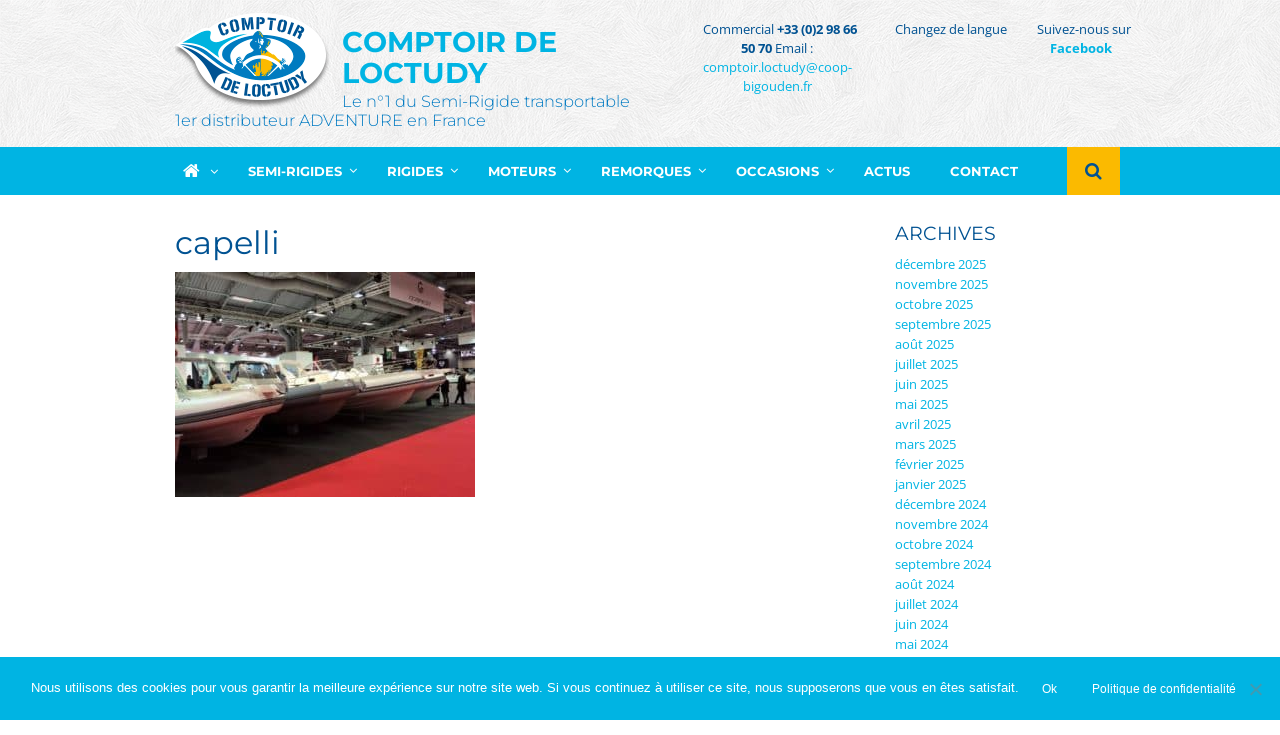

--- FILE ---
content_type: text/html; charset=UTF-8
request_url: https://www.comptoirdeloctudy.fr/comptoir-de-loctudy-nautic-2016-a-paris/capelli-2/
body_size: 41319
content:
<!doctype html>

  <html class="no-js"  lang="fr-FR">

	<head>
		<meta charset="utf-8">
		
		<!-- Force IE to use the latest rendering engine available -->
		<meta http-equiv="X-UA-Compatible" content="IE=edge">

		<!-- Mobile Meta -->
		<meta name="viewport" content="width=device-width, initial-scale=1.0">
		<meta class="foundation-mq">
		
		<!-- If Site Icon isn't set in customizer -->
		
		<link rel="pingback" href="">

		<meta name='robots' content='index, follow, max-image-preview:large, max-snippet:-1, max-video-preview:-1' />
	<style></style>
	<script type="text/javascript">function rgmkInitGoogleMaps(){window.rgmkGoogleMapsCallback=true;try{jQuery(document).trigger("rgmkGoogleMapsLoad")}catch(err){}}</script>
            <script data-no-defer="1" data-ezscrex="false" data-cfasync="false" data-pagespeed-no-defer data-cookieconsent="ignore">
                var ctPublicFunctions = {"_ajax_nonce":"e84973e3aa","_rest_nonce":"443aaf6c3e","_ajax_url":"\/wp-admin\/admin-ajax.php","_rest_url":"https:\/\/www.comptoirdeloctudy.fr\/wp-json\/","data__cookies_type":"alternative","data__ajax_type":"rest","data__bot_detector_enabled":"0","data__frontend_data_log_enabled":1,"cookiePrefix":"","wprocket_detected":true,"host_url":"www.comptoirdeloctudy.fr","text__ee_click_to_select":"Click to select the whole data","text__ee_original_email":"The complete one is","text__ee_got_it":"Got it","text__ee_blocked":"Blocked","text__ee_cannot_connect":"Cannot connect","text__ee_cannot_decode":"Can not decode email. Unknown reason","text__ee_email_decoder":"CleanTalk email decoder","text__ee_wait_for_decoding":"The magic is on the way!","text__ee_decoding_process":"Please wait a few seconds while we decode the contact data."}
            </script>
        
            <script data-no-defer="1" data-ezscrex="false" data-cfasync="false" data-pagespeed-no-defer data-cookieconsent="ignore">
                var ctPublic = {"_ajax_nonce":"e84973e3aa","settings__forms__check_internal":"0","settings__forms__check_external":"0","settings__forms__force_protection":0,"settings__forms__search_test":"1","settings__forms__wc_add_to_cart":"0","settings__data__bot_detector_enabled":"0","settings__sfw__anti_crawler":0,"blog_home":"https:\/\/www.comptoirdeloctudy.fr\/","pixel__setting":"0","pixel__enabled":false,"pixel__url":null,"data__email_check_before_post":"1","data__email_check_exist_post":0,"data__cookies_type":"alternative","data__key_is_ok":true,"data__visible_fields_required":true,"wl_brandname":"Anti-Spam by CleanTalk","wl_brandname_short":"CleanTalk","ct_checkjs_key":"9d1eb8252dd5409dce480aa0231f076f34015256462560c355a35fd6eadba9f0","emailEncoderPassKey":"0e6675f5053d9135b5ba52c5cbb6c463","bot_detector_forms_excluded":"W10=","advancedCacheExists":true,"varnishCacheExists":false,"wc_ajax_add_to_cart":true}
            </script>
        
	<!-- This site is optimized with the Yoast SEO plugin v26.7 - https://yoast.com/wordpress/plugins/seo/ -->
	<title>capelli - Comptoir de Loctudy</title>
<link data-rocket-preload as="style" href="https://fonts.googleapis.com/css?family=Montserrat%3A%2C300%2C400%2C700%7COpen%20Sans%3A400%2C700%2C700italic%2C400italic%7CMontserrat%3A400%2C700&#038;display=swap" rel="preload">
<link href="https://fonts.googleapis.com/css?family=Montserrat%3A%2C300%2C400%2C700%7COpen%20Sans%3A400%2C700%2C700italic%2C400italic%7CMontserrat%3A400%2C700&#038;display=swap" media="print" onload="this.media=&#039;all&#039;" rel="stylesheet">
<style id="wpr-usedcss">.heateor_sss_horizontal_sharing .heateorSssTCBackground{color:#666}.heateor_sss_vertical_sharing .heateorSssTCBackground{color:#666}@media screen and (max-width:783px){.heateor_sss_vertical_sharing{display:none!important}}img.emoji{display:inline!important;border:none!important;box-shadow:none!important;height:1em!important;width:1em!important;margin:0 .07em!important;vertical-align:-.1em!important;background:0 0!important;padding:0!important}:where(.wp-block-button__link){border-radius:9999px;box-shadow:none;padding:calc(.667em + 2px) calc(1.333em + 2px);text-decoration:none}:where(.wp-block-calendar table:not(.has-background) th){background:#ddd}:where(.wp-block-columns){margin-bottom:1.75em}:where(.wp-block-columns.has-background){padding:1.25em 2.375em}:where(.wp-block-post-comments input[type=submit]){border:none}:where(.wp-block-cover-image:not(.has-text-color)),:where(.wp-block-cover:not(.has-text-color)){color:#fff}:where(.wp-block-cover-image.is-light:not(.has-text-color)),:where(.wp-block-cover.is-light:not(.has-text-color)){color:#000}:where(.wp-block-file){margin-bottom:1.5em}:where(.wp-block-file__button){border-radius:2em;display:inline-block;padding:.5em 1em}:where(.wp-block-file__button):is(a):active,:where(.wp-block-file__button):is(a):focus,:where(.wp-block-file__button):is(a):hover,:where(.wp-block-file__button):is(a):visited{box-shadow:none;color:#fff;opacity:.85;text-decoration:none}:where(.wp-block-latest-comments:not([style*=line-height] .wp-block-latest-comments__comment)){line-height:1.1}:where(.wp-block-latest-comments:not([style*=line-height] .wp-block-latest-comments__comment-excerpt p)){line-height:1.8}ul{box-sizing:border-box}:where(.wp-block-navigation.has-background .wp-block-navigation-item a:not(.wp-element-button)),:where(.wp-block-navigation.has-background .wp-block-navigation-submenu a:not(.wp-element-button)){padding:.5em 1em}:where(.wp-block-navigation .wp-block-navigation__submenu-container .wp-block-navigation-item a:not(.wp-element-button)),:where(.wp-block-navigation .wp-block-navigation__submenu-container .wp-block-navigation-submenu a:not(.wp-element-button)),:where(.wp-block-navigation .wp-block-navigation__submenu-container .wp-block-navigation-submenu button.wp-block-navigation-item__content),:where(.wp-block-navigation .wp-block-navigation__submenu-container .wp-block-pages-list__item button.wp-block-navigation-item__content){padding:.5em 1em}:where(p.has-text-color:not(.has-link-color)) a{color:inherit}:where(.wp-block-post-excerpt){margin-bottom:var(--wp--style--block-gap);margin-top:var(--wp--style--block-gap)}:where(.wp-block-pullquote){margin:0 0 1em}:where(.wp-block-search__button){border:1px solid #ccc;padding:6px 10px}:where(.wp-block-search__button-inside .wp-block-search__inside-wrapper){border:1px solid #949494;box-sizing:border-box;padding:4px}:where(.wp-block-search__button-inside .wp-block-search__inside-wrapper) .wp-block-search__input{border:none;border-radius:0;padding:0 4px}:where(.wp-block-search__button-inside .wp-block-search__inside-wrapper) .wp-block-search__input:focus{outline:0}:where(.wp-block-search__button-inside .wp-block-search__inside-wrapper) :where(.wp-block-search__button){padding:4px 8px}:where(.wp-block-term-description){margin-bottom:var(--wp--style--block-gap);margin-top:var(--wp--style--block-gap)}:where(pre.wp-block-verse){font-family:inherit}.entry-content{counter-reset:footnotes}:root{--wp--preset--font-size--normal:16px;--wp--preset--font-size--huge:42px}html :where(.has-border-color){border-style:solid}html :where([style*=border-top-color]){border-top-style:solid}html :where([style*=border-right-color]){border-right-style:solid}html :where([style*=border-bottom-color]){border-bottom-style:solid}html :where([style*=border-left-color]){border-left-style:solid}html :where([style*=border-width]){border-style:solid}html :where([style*=border-top-width]){border-top-style:solid}html :where([style*=border-right-width]){border-right-style:solid}html :where([style*=border-bottom-width]){border-bottom-style:solid}html :where([style*=border-left-width]){border-left-style:solid}html :where(img[class*=wp-image-]){height:auto;max-width:100%}:where(figure){margin:0 0 1em}html :where(.is-position-sticky){--wp-admin--admin-bar--position-offset:var(--wp-admin--admin-bar--height,0px)}@media screen and (max-width:600px){html :where(.is-position-sticky){--wp-admin--admin-bar--position-offset:0px}}:where(.wp-block-woocommerce-mini-cart-contents){background:#fff}:where(.products-block-post-template .wp-block-post)>*{margin-bottom:.75rem;margin-top:0}:where(.editor-styles-wrapper .products-block-post-template .wp-block-post)>*>*{margin-bottom:0;margin-top:0}:where(div[data-block-name="woocommerce/legacy-template"]){margin-left:auto;margin-right:auto;max-width:1000px}:where(.wc-block-product-template .wc-block-product)>*{margin-bottom:.75rem;margin-top:0}:where(.wc-block-mini-cart__badge){background-color:transparent;color:transparent}:root{--drawer-width:480px;--neg-drawer-width:calc(var(--drawer-width)*-1)}body{--wp--preset--color--black:#000000;--wp--preset--color--cyan-bluish-gray:#abb8c3;--wp--preset--color--white:#ffffff;--wp--preset--color--pale-pink:#f78da7;--wp--preset--color--vivid-red:#cf2e2e;--wp--preset--color--luminous-vivid-orange:#ff6900;--wp--preset--color--luminous-vivid-amber:#fcb900;--wp--preset--color--light-green-cyan:#7bdcb5;--wp--preset--color--vivid-green-cyan:#00d084;--wp--preset--color--pale-cyan-blue:#8ed1fc;--wp--preset--color--vivid-cyan-blue:#0693e3;--wp--preset--color--vivid-purple:#9b51e0;--wp--preset--gradient--vivid-cyan-blue-to-vivid-purple:linear-gradient(135deg,rgba(6, 147, 227, 1) 0%,rgb(155, 81, 224) 100%);--wp--preset--gradient--light-green-cyan-to-vivid-green-cyan:linear-gradient(135deg,rgb(122, 220, 180) 0%,rgb(0, 208, 130) 100%);--wp--preset--gradient--luminous-vivid-amber-to-luminous-vivid-orange:linear-gradient(135deg,rgba(252, 185, 0, 1) 0%,rgba(255, 105, 0, 1) 100%);--wp--preset--gradient--luminous-vivid-orange-to-vivid-red:linear-gradient(135deg,rgba(255, 105, 0, 1) 0%,rgb(207, 46, 46) 100%);--wp--preset--gradient--very-light-gray-to-cyan-bluish-gray:linear-gradient(135deg,rgb(238, 238, 238) 0%,rgb(169, 184, 195) 100%);--wp--preset--gradient--cool-to-warm-spectrum:linear-gradient(135deg,rgb(74, 234, 220) 0%,rgb(151, 120, 209) 20%,rgb(207, 42, 186) 40%,rgb(238, 44, 130) 60%,rgb(251, 105, 98) 80%,rgb(254, 248, 76) 100%);--wp--preset--gradient--blush-light-purple:linear-gradient(135deg,rgb(255, 206, 236) 0%,rgb(152, 150, 240) 100%);--wp--preset--gradient--blush-bordeaux:linear-gradient(135deg,rgb(254, 205, 165) 0%,rgb(254, 45, 45) 50%,rgb(107, 0, 62) 100%);--wp--preset--gradient--luminous-dusk:linear-gradient(135deg,rgb(255, 203, 112) 0%,rgb(199, 81, 192) 50%,rgb(65, 88, 208) 100%);--wp--preset--gradient--pale-ocean:linear-gradient(135deg,rgb(255, 245, 203) 0%,rgb(182, 227, 212) 50%,rgb(51, 167, 181) 100%);--wp--preset--gradient--electric-grass:linear-gradient(135deg,rgb(202, 248, 128) 0%,rgb(113, 206, 126) 100%);--wp--preset--gradient--midnight:linear-gradient(135deg,rgb(2, 3, 129) 0%,rgb(40, 116, 252) 100%);--wp--preset--font-size--small:13px;--wp--preset--font-size--medium:20px;--wp--preset--font-size--large:36px;--wp--preset--font-size--x-large:42px;--wp--preset--spacing--20:0.44rem;--wp--preset--spacing--30:0.67rem;--wp--preset--spacing--40:1rem;--wp--preset--spacing--50:1.5rem;--wp--preset--spacing--60:2.25rem;--wp--preset--spacing--70:3.38rem;--wp--preset--spacing--80:5.06rem;--wp--preset--shadow--natural:6px 6px 9px rgba(0, 0, 0, .2);--wp--preset--shadow--deep:12px 12px 50px rgba(0, 0, 0, .4);--wp--preset--shadow--sharp:6px 6px 0px rgba(0, 0, 0, .2);--wp--preset--shadow--outlined:6px 6px 0px -3px rgba(255, 255, 255, 1),6px 6px rgba(0, 0, 0, 1);--wp--preset--shadow--crisp:6px 6px 0px rgba(0, 0, 0, 1)}:where(.is-layout-flex){gap:.5em}:where(.is-layout-grid){gap:.5em}:where(.wp-block-post-template.is-layout-flex){gap:1.25em}:where(.wp-block-post-template.is-layout-grid){gap:1.25em}:where(.wp-block-columns.is-layout-flex){gap:2em}:where(.wp-block-columns.is-layout-grid){gap:2em}input[class*=apbct].apbct_special_field,label.apbct_special_field{display:none!important}.apbct-tooltip{border-radius:5px;background:#d3d3d3}.apbct-tooltip{display:none;position:inherit;margin-top:5px;left:5px;opacity:.9}.apbct-popup-fade:before{content:'';background:#000;position:fixed;left:0;top:0;width:100%;height:100%;opacity:.7;z-index:9999}.apbct-popup{position:fixed;top:20%;left:50%;padding:20px;width:360px;margin-left:-200px;background:#fff;border:1px solid;border-radius:4px;z-index:99999;opacity:1}.wpcf7 .screen-reader-response{position:absolute;overflow:hidden;clip:rect(1px,1px,1px,1px);clip-path:inset(50%);height:1px;width:1px;margin:-1px;padding:0;border:0;word-wrap:normal!important}.wpcf7 form .wpcf7-response-output{margin:2em .5em 1em;padding:.2em 1em;border:2px solid #00a0d2}.wpcf7 form.init .wpcf7-response-output,.wpcf7 form.resetting .wpcf7-response-output,.wpcf7 form.submitting .wpcf7-response-output{display:none}.wpcf7 form.sent .wpcf7-response-output{border-color:#46b450}.wpcf7 form.aborted .wpcf7-response-output,.wpcf7 form.failed .wpcf7-response-output{border-color:#dc3232}.wpcf7 form.spam .wpcf7-response-output{border-color:#f56e28}.wpcf7 form.invalid .wpcf7-response-output,.wpcf7 form.payment-required .wpcf7-response-output,.wpcf7 form.unaccepted .wpcf7-response-output{border-color:#ffb900}.wpcf7-form-control-wrap{position:relative}.wpcf7-not-valid-tip{color:#dc3232;font-size:1em;font-weight:400;display:block}.use-floating-validation-tip .wpcf7-not-valid-tip{position:relative;top:-2ex;left:1em;z-index:100;border:1px solid #dc3232;background:#fff;padding:.2em .8em;width:24em}.wpcf7-spinner{visibility:hidden;display:inline-block;background-color:#23282d;opacity:.75;width:24px;height:24px;border:none;border-radius:100%;padding:0;margin:0 24px;position:relative}form.submitting .wpcf7-spinner{visibility:visible}.wpcf7-spinner::before{content:'';position:absolute;background-color:#fbfbfc;top:4px;left:4px;width:6px;height:6px;border:none;border-radius:100%;transform-origin:8px 8px;animation-name:spin;animation-duration:1s;animation-timing-function:linear;animation-iteration-count:infinite}@media (prefers-reduced-motion:reduce){.wpcf7-spinner::before{animation-name:blink;animation-duration:2s}}@keyframes spin{0%{transform:rotate(0)}to{transform:rotate(1turn)}from{transform:rotate(0)}to{transform:rotate(360deg)}}@keyframes blink{from{opacity:0}50%{opacity:1}to{opacity:0}}.wpcf7 input[type=file]{cursor:pointer}.wpcf7 input[type=file]:disabled{cursor:default}.wpcf7 .wpcf7-submit:disabled{cursor:not-allowed}.wpcf7 input[type=email],.wpcf7 input[type=tel],.wpcf7 input[type=url]{direction:ltr}#glt-footer,#glt-footer #google_language_translator{display:none!important}#glt-translate-trigger,#glt-translate-trigger span{cursor:pointer}.tool-container{bottom:50px!important;top:auto!important;z-index:99999999!important}.tool-container .tool-items a{margin:4px}#flags{overflow:hidden}#flags ul{margin:0;padding:0}#flags li{float:left!important;margin-bottom:0!important;padding:0!important;border:none!important;list-style:none!important;content:none!important}#flags li:before{content:none!important;border:none!important;background:0 0!important}#flags a,.tool-container .tool-items a{display:inline-block;cursor:pointer}.tool-container .tool-items a{width:24px!important;height:18px!important;box-sizing:content-box;-webkit-box-sizing:content-box;-moz-box-sizing:content-box;-o-box-sizing:content-box;-ms-box-sizing:content-box}#flags.size20 a{width:20px!important;height:14px!important;box-sizing:content-box;-webkit-box-sizing:content-box;-moz-box-sizing:content-box;-o-box-sizing:content-box;-ms-box-sizing:content-box}.tool-container .tool-items a{display:inline-block;margin:3px 5px;width:24px!important;height:18px!important}.goog-te-gadget{color:#444;font-size:11px;font-family:Arial,sans,sans-serif}.submit{padding:0}.flag{padding:1px 0}a.nturl{cursor:pointer}.flag img{border:0!important;margin-top:2px!important;padding:0!important}.tool-container .tool-items .flag img{width:24px!important;height:24px!important;margin-top:1px!important}.tool-items .flag{padding:0!important}.tool-container{line-height:1}code{border:1px solid #d3d3d3}.tool-container .tool-items a[title=English]{background:url('https://www.comptoirdeloctudy.fr/wp-content/plugins/google-language-translator/images/flags22.png') -88px -351px no-repeat}.tool-container .tool-items a[title=French]{background:url('https://www.comptoirdeloctudy.fr/wp-content/plugins/google-language-translator/images/flags22.png') -117px -90px no-repeat}.tool-container .tool-items a[title=German]{background:url('https://www.comptoirdeloctudy.fr/wp-content/plugins/google-language-translator/images/flags22.png') -30px -119px no-repeat}.tool-container .tool-items a[title=Italian]{background:url('https://www.comptoirdeloctudy.fr/wp-content/plugins/google-language-translator/images/flags22.png') -59px -177px no-repeat}.tool-container .tool-items a[title=Spanish]{background:url('https://www.comptoirdeloctudy.fr/wp-content/plugins/google-language-translator/images/flags22.png') -1px -322px no-repeat}#flags.size20 a[title=English],.tool-container .tool-items a[title=English]{background:url('https://www.comptoirdeloctudy.fr/wp-content/plugins/google-language-translator/images/flags20.png') -89px -352px no-repeat}#flags.size20 a[title=French],.tool-container .tool-items a[title=French]{background:url('https://www.comptoirdeloctudy.fr/wp-content/plugins/google-language-translator/images/flags20.png') -118px -91px no-repeat}#flags.size20 a[title=German],.tool-container .tool-items a[title=German]{background:url('https://www.comptoirdeloctudy.fr/wp-content/plugins/google-language-translator/images/flags20.png') -31px -120px no-repeat}#flags.size20 a[title=Italian],.tool-container .tool-items a[title=Italian]{background:url('https://www.comptoirdeloctudy.fr/wp-content/plugins/google-language-translator/images/flags20.png') -60px -178px no-repeat}#flags.size20 a[title=Spanish],.tool-container .tool-items a[title=Spanish]{background:url('https://www.comptoirdeloctudy.fr/wp-content/plugins/google-language-translator/images/flags20.png') -2px -323px no-repeat}.tool-container .tool-items a[title=English]{background:url('https://www.comptoirdeloctudy.fr/wp-content/plugins/google-language-translator/images/flags18.png') -89px -352px no-repeat}.tool-container .tool-items a[title=French]{background:url('https://www.comptoirdeloctudy.fr/wp-content/plugins/google-language-translator/images/flags18.png') -118px -91px no-repeat}.tool-container .tool-items a[title=German]{background:url('https://www.comptoirdeloctudy.fr/wp-content/plugins/google-language-translator/images/flags18.png') -31px -120px no-repeat}.tool-container .tool-items a[title=Italian]{background:url('https://www.comptoirdeloctudy.fr/wp-content/plugins/google-language-translator/images/flags18.png') -60px -178px no-repeat}.tool-container .tool-items a[title=Spanish]{background:url('https://www.comptoirdeloctudy.fr/wp-content/plugins/google-language-translator/images/flags18.png') -2px -323px no-repeat}.tool-container .tool-items a[title=English]{background:url('https://www.comptoirdeloctudy.fr/wp-content/plugins/google-language-translator/images/flags16.png') -91px -353px no-repeat}.tool-container .tool-items a[title=French]{background:url('https://www.comptoirdeloctudy.fr/wp-content/plugins/google-language-translator/images/flags16.png') -120px -92px no-repeat}.tool-container .tool-items a[title=German]{background:url('https://www.comptoirdeloctudy.fr/wp-content/plugins/google-language-translator/images/flags16.png') -33px -121px no-repeat}.tool-container .tool-items a[title=Italian]{background:url('https://www.comptoirdeloctudy.fr/wp-content/plugins/google-language-translator/images/flags16.png') -62px -179px no-repeat}.tool-container .tool-items a[title=Spanish]{background:url('https://www.comptoirdeloctudy.fr/wp-content/plugins/google-language-translator/images/flags16.png') -4px -324px no-repeat}.tool-container .tool-items a[title=English]{background:url('https://www.comptoirdeloctudy.fr/wp-content/plugins/google-language-translator/images/flags.png') -87px -351px no-repeat}.tool-container .tool-items a[title=French]{background:url('https://www.comptoirdeloctudy.fr/wp-content/plugins/google-language-translator/images/flags.png') -116px -90px no-repeat}.tool-container .tool-items a[title=German]{background:url('https://www.comptoirdeloctudy.fr/wp-content/plugins/google-language-translator/images/flags.png') -29px -119px no-repeat}.tool-container .tool-items a[title=Italian]{background:url('https://www.comptoirdeloctudy.fr/wp-content/plugins/google-language-translator/images/flags.png') -58px -177px no-repeat}.tool-container .tool-items a[title=Spanish]{background:url('https://www.comptoirdeloctudy.fr/wp-content/plugins/google-language-translator/images/flags.png') 0 -322px no-repeat}.rs-p-wp-fix{display:none!important;margin:0!important;height:0!important}.wp-block-themepunch-revslider{position:relative}rs-modal{position:fixed!important;z-index:9999999!important;pointer-events:none!important}rs-modal rs-fullwidth-wrap{position:absolute;top:0;left:0;height:100%}rs-module-wrap.rs-modal{display:none;max-height:100%!important;overflow:auto!important;pointer-events:auto!important}rs-module-wrap.hideallscrollbars.rs-modal{overflow:hidden!important;max-width:100%!important}rs-modal-cover{width:100%;height:100%;z-index:0;background:0 0;position:absolute;top:0;left:0;cursor:pointer;pointer-events:auto}body>rs-modal-cover{position:fixed;z-index:9999995!important}rs-sbg-px{pointer-events:none}.rs-forcehidden *{visibility:hidden!important}.rs_splitted_lines{display:block;white-space:nowrap!important}.rs-go-fullscreen{position:fixed!important;width:100%!important;height:100%!important;top:0!important;left:0!important;z-index:9999999!important;background:#fff}.rtl{direction:rtl}[class*=" revicon-"]:before,[class^=revicon-]:before{font-family:revicons;font-style:normal;font-weight:400;speak:none;display:inline-block;text-decoration:inherit;width:1em;margin-right:.2em;text-align:center;font-variant:normal;text-transform:none;line-height:1em;margin-left:.2em}rs-module i[class*=" fa-"],rs-module i[class^=fa-]{display:inline-block;font:14px/1 FontAwesome;font-size:inherit;text-rendering:auto;-webkit-font-smoothing:antialiased;-moz-osx-font-smoothing:grayscale}rs-module [class*=" fa-"]:before,rs-module [class^=fa-]:before{font-family:FontAwesome;font-style:normal;font-weight:400;speak:none;display:inline-block;text-decoration:inherit;width:auto;margin-right:0;text-align:center;font-variant:normal;text-transform:none;line-height:inherit;margin-left:0}.revicon-right-dir:before{content:'\e818'}rs-module-wrap{visibility:hidden}rs-module-wrap,rs-module-wrap *{box-sizing:border-box;-webkit-tap-highlight-color:transparent}rs-module-wrap{position:relative;z-index:1;width:100%;display:block}.rs-fixedscrollon rs-module-wrap{position:fixed!important;top:0!important;z-index:1000;left:0!important}.rs-stickyscrollon rs-module-wrap{position:sticky!important;top:0;z-index:1000}.rs-stickyscrollon{overflow:visible!important}rs-module{position:relative;overflow:hidden;display:block}rs-module.disableVerticalScroll{-ms-touch-action:pan-x;touch-action:pan-x}rs-sbg,rs-sbg-effectwrap{display:block;pointer-events:none}rs-sbg-effectwrap{position:absolute;top:0;left:0;width:100%;height:100%}rs-sbg-px,rs-sbg-wrap{position:absolute;top:0;left:0;z-index:0;width:100%;height:100%;display:block}a.rs-layer,a.rs-layer:-webkit-any-link{text-decoration:none}.entry-content rs-module a,rs-module a{box-shadow:none}.rs-forceoverflow,.rs-forceoverflow rs-module,.rs-forceoverflow rs-module-wrap,.rs-forceoverflow rs-slide,.rs-forceoverflow rs-slides{overflow:visible!important}rs-module img{max-width:none!important;transition:none;margin:0;padding:0;border:none}rs-slide,rs-slide:before,rs-slides{position:absolute;text-indent:0;top:0;left:0}rs-slide,rs-slide:before{display:block;visibility:hidden}.rs-layer .rs-toggled-content{display:none}.rs-tc-active.rs-layer .rs-toggled-content{display:block}.rs-layer-video{overflow:hidden}rs-module .rs-layer,rs-module rs-layer{opacity:0;position:relative;visibility:hidden;white-space:nowrap;display:block;-webkit-font-smoothing:antialiased!important;-webkit-tap-highlight-color:transparent;-moz-osx-font-smoothing:grayscale;z-index:1}rs-layer-wrap,rs-module .rs-layer,rs-module img,rs-module-wrap{-moz-user-select:none;-khtml-user-select:none;-webkit-user-select:none;-o-user-select:none}rs-module rs-mask-wrap .rs-layer,rs-module rs-mask-wrap :last-child{margin-bottom:0}.rs-svg svg{width:100%;height:100%;position:relative;vertical-align:top}.rs-layer :not(.rs-wtbindex),.rs-layer:not(.rs-wtbindex),rs-layer:not(.rs-wtbindex){outline:0!important}rs-carousel-space{clear:both;display:block;width:100%;height:0;position:relative}rs-px-mask{overflow:hidden;display:block;width:100%;height:100%;position:relative}rs-module audio,rs-module iframe,rs-module object,rs-module video{max-width:none!important;border:none}.tp-blockmask_in,.tp-blockmask_out{position:absolute;top:0;left:0;width:100%;height:100%;background:#fff;z-index:1000;transform:scaleX(0) scaleY(0)}rs-zone{position:absolute;width:100%;left:0;box-sizing:border-box;min-height:50px;font-size:0px;pointer-events:none}rs-cbg-mask-wrap,rs-column,rs-row-wrap{display:block;visibility:hidden}rs-layer-wrap,rs-loop-wrap,rs-mask-wrap,rs-parallax-wrap{display:block}rs-column-wrap>rs-loop-wrap{z-index:1}rs-cbg-mask-wrap,rs-layer-wrap,rs-mask-wrap{transform-style:flat}.safarifix rs-layer-wrap{perspective:1000000}@-moz-document url-prefix(){rs-cbg-mask-wrap,rs-layer-wrap,rs-mask-wrap{perspective:none}}rs-mask-wrap{overflow:hidden}rs-fullwidth-wrap{position:relative;width:100%;height:auto;display:block;overflow:visible;max-width:none!important}rs-column-wrap .rs-parallax-wrap{vertical-align:top}.rs-layer img,rs-layer img{vertical-align:top}rs-row,rs-row.rs-layer{display:table;position:relative;width:100%!important;table-layout:fixed;box-sizing:border-box;vertical-align:top;height:auto;font-size:0px}rs-column-wrap{display:table-cell;position:relative;vertical-align:top;height:auto;box-sizing:border-box;font-size:0px}rs-column{box-sizing:border-box;display:block;position:relative;width:100%!important;height:auto!important;white-space:normal!important}rs-cbg-mask-wrap{position:absolute;z-index:0;box-sizing:border-box}rs-column-wrap rs-cbg-mask-wrap{top:0;left:0;bottom:0;right:0}rs-column-bg{position:absolute;z-index:0;box-sizing:border-box;width:100%;height:100%}.rs-pelock *{pointer-events:none!important}rs-column .rs-parallax-wrap,rs-column rs-loop-wrap,rs-column rs-mask-wrap{text-align:inherit}rs-column rs-mask-wrap{display:inline-block}rs-column .rs-parallax-wrap,rs-column .rs-parallax-wrap rs-loop-wrap,rs-column .rs-parallax-wrap rs-mask-wrap{position:relative!important;left:auto!important;top:auto!important;line-height:0}rs-column .rs-parallax-wrap,rs-column .rs-parallax-wrap rs-loop-wrap,rs-column .rs-parallax-wrap rs-mask-wrap{vertical-align:top}.rev_break_columns{display:block!important}.rev_break_columns rs-column-wrap.rs-parallax-wrap{display:block!important;width:100%!important}.rev_break_columns rs-column-wrap.rs-parallax-wrap.rs-layer-hidden,.rs-layer-audio.rs-layer-hidden,.rs-layer.rs-layer-hidden,.rs-parallax-wrap.rs-layer-hidden,.tp-forcenotvisible,rs-column-wrap.rs-layer-hidden,rs-row-wrap.rs-layer-hidden{visibility:hidden!important;display:none!important}.rs-layer.rs-nointeraction,rs-layer.rs-nointeraction{pointer-events:none!important}rs-static-layers{position:absolute;z-index:101;top:0;left:0;display:block;width:100%;height:100%;pointer-events:none}.rs-layer rs-fcr{width:0;height:0;border-left:40px solid transparent;border-right:0px solid transparent;border-top:40px solid #00a8ff;position:absolute;right:100%;top:0}.rs-layer rs-fcrt{width:0;height:0;border-left:40px solid transparent;border-right:0px solid transparent;border-bottom:40px solid #00a8ff;position:absolute;right:100%;top:0}.rs-layer rs-bcr{width:0;height:0;border-left:0 solid transparent;border-right:40px solid transparent;border-bottom:40px solid #00a8ff;position:absolute;left:100%;top:0}rs-bgvideo{position:absolute;top:0;left:0;width:100%;height:100%;z-index:0;display:block}.rs-layer.coverscreenvideo{width:100%;height:100%;top:0;left:0;position:absolute}.rs-layer.rs-fsv{left:0;top:0;position:absolute;width:100%;height:100%}.rs-layer.rs-fsv audio,.rs-layer.rs-fsv iframe,.rs-layer.rs-fsv iframe audio,.rs-layer.rs-fsv iframe video,.rs-layer.rs-fsv video{width:100%;height:100%;display:none}.fullcoveredvideo audio,.rs-fsv audio .fullcoveredvideo video,.rs-fsv video{background:#000}.fullcoveredvideo rs-poster{background-position:center center;background-size:cover;width:100%;height:100%;top:0;left:0}.videoisplaying .html5vid rs-poster{display:none}.tp-video-play-button{background:#000;background:rgba(0,0,0,.3);border-radius:5px;position:absolute;top:50%;left:50%;color:#fff;z-index:3;margin-top:-25px;margin-left:-25px;line-height:50px!important;text-align:center;cursor:pointer;width:50px;height:50px;box-sizing:border-box;display:inline-block;vertical-align:top;z-index:4;opacity:0;transition:opacity .3s ease-out!important}.rs-audio .tp-video-play-button{display:none!important}.rs-layer .html5vid{width:100%!important;height:100%!important}.tp-video-play-button i{width:50px;height:50px;display:inline-block;text-align:center!important;vertical-align:top;line-height:50px!important;font-size:30px!important}.rs-layer:hover .tp-video-play-button{opacity:1;display:block}.rs-layer .tp-revstop{display:none;width:15px;border-right:5px solid #fff!important;border-left:5px solid #fff!important;transform:translateX(50%) translateY(50%);height:20px;margin-left:11px!important;margin-top:5px!important}.videoisplaying .revicon-right-dir{display:none}.videoisplaying .tp-revstop{display:block}.videoisplaying .tp-video-play-button{display:none}.fullcoveredvideo .tp-video-play-button{display:none!important}.rs-fsv .rs-fsv audio{object-fit:contain!important}.rs-fsv .rs-fsv video{object-fit:contain!important}.rs-layer-video .html5vid.hidefullscreen video::-webkit-media-controls-fullscreen-button{display:none}@supports not (-ms-high-contrast:none){.rs-fsv .fullcoveredvideo audio{object-fit:cover!important}.rs-fsv .fullcoveredvideo video{object-fit:cover!important}}.rs-fullvideo-cover{width:100%;height:100%;top:0;left:0;position:absolute;background:0 0;z-index:5}rs-bgvideo audio::-webkit-media-controls,rs-bgvideo video::-webkit-media-controls,rs-bgvideo video::-webkit-media-controls-start-playback-button{display:none!important}rs-module div.rs-layer,rs-module h1.rs-layer,rs-module h2.rs-layer,rs-module h3.rs-layer,rs-module h4.rs-layer,rs-module p.rs-layer,rs-module span.rs-layer{margin:0;padding:0;margin-block-start:0;margin-block-end:0;margin-inline-start:0;margin-inline-end:0}rs-module h1.rs-layer:before,rs-module h2.rs-layer:before,rs-module h3.rs-layer:before,rs-module h4.rs-layer:before{content:none}rs-dotted{background-repeat:repeat;width:100%;height:100%;position:absolute;top:0;left:0;z-index:3;display:block;pointer-events:none}rs-sbg-wrap rs-dotted{z-index:31}rs-progress{visibility:hidden;position:absolute;z-index:200;width:100%;height:100%}.rs-progress-bar,rs-progress-bar{display:block;z-index:20;box-sizing:border-box;background-clip:content-box;position:absolute;vertical-align:top;line-height:0;width:100%;height:100%}rs-progress-bgs{display:block;z-index:15;box-sizing:border-box;width:100%;position:absolute;height:100%;top:0;left:0}rs-progress-bg{display:block;background-clip:content-box;position:absolute;width:100%;height:100%}rs-progress-gap{display:block;background-clip:content-box;position:absolute;width:100%;height:100%}.rs-layer img{background:0 0;zoom:1}.rs-layer.slidelink{cursor:pointer;width:100%;height:100%}.rs-layer.slidelink a{width:100%;height:100%;display:block}.rs-layer.slidelink a div{width:3000px;height:1500px;background:url(https://www.comptoirdeloctudy.fr/wp-content/plugins/revslider/public/assets/assets/coloredbg.png)}.rs-layer.slidelink a span{background:url(https://www.comptoirdeloctudy.fr/wp-content/plugins/revslider/public/assets/assets/coloredbg.png);width:100%;height:100%;display:block}rs-layer iframe{visibility:hidden}rs-layer.rs-ii-o iframe{visibility:visible}rs-layer input[type=date],rs-layer input[type=datetime],rs-layer input[type=email],rs-layer input[type=number],rs-layer input[type=password],rs-layer input[type=search],rs-layer input[type=tel],rs-layer input[type=text],rs-layer input[type=time],rs-layer input[type=url]{display:inline-block}rs-layer input::placeholder{vertical-align:middle;line-height:inherit!important}a.rs-layer{transition:none}rs-bullet,rs-navmask,rs-tab,rs-thumb{display:block}.tp-bullets.navbar{border:none;min-height:0;margin:0;border-radius:0}.tp-bullets,.tp-tabs,.tp-thumbs{position:absolute;display:block;z-index:1000;top:0;left:0}.tp-tab,.tp-thumb{cursor:pointer;position:absolute;opacity:.5;box-sizing:border-box}.tp-arr-imgholder,.tp-tab-image,.tp-thumb-image,rs-poster{background-position:center center;background-size:cover;width:100%;height:100%;display:block;position:absolute;top:0;left:0}rs-poster{cursor:pointer;z-index:3}.tp-tab.selected,.tp-tab:hover,.tp-thumb.selected,.tp-thumb:hover{opacity:1}.tp-tab-mask,.tp-thumb-mask{box-sizing:border-box!important}.tp-tabs,.tp-thumbs{box-sizing:content-box!important}.tp-bullet{width:15px;height:15px;position:absolute;background:#fff;background:rgba(255,255,255,.3);cursor:pointer}.tp-bullet.selected,.tp-bullet:hover{background:#fff}.tparrows{cursor:pointer;background:#000;background:rgba(0,0,0,.5);width:40px;height:40px;position:absolute;display:block;z-index:1000}.tparrows:hover{background:#000}.tparrows:before{font-family:revicons;font-size:15px;color:#fff;display:block;line-height:40px;text-align:center}body.rtl .rs-pzimg{left:0!important}.dddwrappershadow{box-shadow:0 45px 100px rgba(0,0,0,.4)}.dddwrapper{transform-style:flat;perspective:10000px}.bgcanvas{display:none;position:absolute;overflow:hidden}@-moz-keyframes spin{0%{-moz-transform:rotate(0);-o-transform:rotate(0);-webkit-transform:rotate(0);transform:rotate(0)}100%{-moz-transform:rotate(359deg);-o-transform:rotate(359deg);-webkit-transform:rotate(359deg);transform:rotate(359deg)}}@-webkit-keyframes spin{0%{-moz-transform:rotate(0);-o-transform:rotate(0);-webkit-transform:rotate(0);transform:rotate(0)}100%{-moz-transform:rotate(359deg);-o-transform:rotate(359deg);-webkit-transform:rotate(359deg);transform:rotate(359deg)}}@-o-keyframes spin{0%{-moz-transform:rotate(0);-o-transform:rotate(0);-webkit-transform:rotate(0);transform:rotate(0)}100%{-moz-transform:rotate(359deg);-o-transform:rotate(359deg);-webkit-transform:rotate(359deg);transform:rotate(359deg)}}@-ms-keyframes spin{0%{-moz-transform:rotate(0);-o-transform:rotate(0);-webkit-transform:rotate(0);transform:rotate(0)}100%{-moz-transform:rotate(359deg);-o-transform:rotate(359deg);-webkit-transform:rotate(359deg);transform:rotate(359deg)}}@font-face{font-display:swap;font-family:Montserrat;font-style:normal;font-weight:300;src:url(https://fonts.gstatic.com/s/montserrat/v26/JTUSjIg1_i6t8kCHKm459Wlhyw.woff2) format('woff2');unicode-range:U+0000-00FF,U+0131,U+0152-0153,U+02BB-02BC,U+02C6,U+02DA,U+02DC,U+0304,U+0308,U+0329,U+2000-206F,U+2074,U+20AC,U+2122,U+2191,U+2193,U+2212,U+2215,U+FEFF,U+FFFD}@font-face{font-display:swap;font-family:Montserrat;font-style:normal;font-weight:400;src:url(https://fonts.gstatic.com/s/montserrat/v26/JTUSjIg1_i6t8kCHKm459Wlhyw.woff2) format('woff2');unicode-range:U+0000-00FF,U+0131,U+0152-0153,U+02BB-02BC,U+02C6,U+02DA,U+02DC,U+0304,U+0308,U+0329,U+2000-206F,U+2074,U+20AC,U+2122,U+2191,U+2193,U+2212,U+2215,U+FEFF,U+FFFD}@font-face{font-display:swap;font-family:Montserrat;font-style:normal;font-weight:700;src:url(https://fonts.gstatic.com/s/montserrat/v26/JTUSjIg1_i6t8kCHKm459Wlhyw.woff2) format('woff2');unicode-range:U+0000-00FF,U+0131,U+0152-0153,U+02BB-02BC,U+02C6,U+02DA,U+02DC,U+0304,U+0308,U+0329,U+2000-206F,U+2074,U+20AC,U+2122,U+2191,U+2193,U+2212,U+2215,U+FEFF,U+FFFD}.woocommerce img{height:auto;max-width:100%}.woocommerce .woocommerce-ordering{float:right}.woocommerce form .password-input{display:flex;flex-direction:column;justify-content:center;position:relative}.woocommerce form .password-input input[type=password]{padding-right:2.5rem}.woocommerce form .password-input input::-ms-reveal{display:none}.woocommerce form .show-password-input{position:absolute;right:.7em;top:.7em;cursor:pointer}.woocommerce form .show-password-input::after{font-family:WooCommerce;speak:never;font-weight:400;font-variant:normal;text-transform:none;line-height:1;-webkit-font-smoothing:antialiased;margin-left:.618em;content:"\e010";text-decoration:none}.woocommerce form .show-password-input.display-password::after{color:#585858}:root{--woocommerce:#7F54B3;--wc-green:#7ad03a;--wc-red:#a00;--wc-orange:#ffba00;--wc-blue:#2ea2cc;--wc-primary:#7F54B3;--wc-primary-text:white;--wc-secondary:#e9e6ed;--wc-secondary-text:#515151;--wc-highlight:#b3af54;--wc-highligh-text:white;--wc-content-bg:#fff;--wc-subtext:#767676}@keyframes spin{0%{-moz-transform:rotate(0);-o-transform:rotate(0);-webkit-transform:rotate(0);transform:rotate(0)}100%{-moz-transform:rotate(359deg);-o-transform:rotate(359deg);-webkit-transform:rotate(359deg);transform:rotate(359deg)}100%{transform:rotate(360deg)}}@font-face{font-display:swap;font-family:WooCommerce;src:url(https://www.comptoirdeloctudy.fr/wp-content/plugins/woocommerce/assets/fonts/WooCommerce.eot);src:url(https://www.comptoirdeloctudy.fr/wp-content/plugins/woocommerce/assets/fonts/WooCommerce.eot?#iefix) format("embedded-opentype"),url(https://www.comptoirdeloctudy.fr/wp-content/plugins/woocommerce/assets/fonts/WooCommerce.woff) format("woff"),url(https://www.comptoirdeloctudy.fr/wp-content/plugins/woocommerce/assets/fonts/WooCommerce.ttf) format("truetype"),url(https://www.comptoirdeloctudy.fr/wp-content/plugins/woocommerce/assets/fonts/WooCommerce.svg#WooCommerce) format("svg");font-weight:400;font-style:normal}.woocommerce-store-notice{position:absolute;top:0;left:0;right:0;margin:0;width:100%;font-size:1em;padding:1em 0;text-align:center;background-color:#7f54b3;color:#fff;z-index:99998;box-shadow:0 1px 1em rgba(0,0,0,.2);display:none}.woocommerce-store-notice a{color:#fff;text-decoration:underline}.clear{clear:both}.woocommerce .blockUI.blockOverlay{position:relative}.woocommerce .blockUI.blockOverlay::before{height:1em;width:1em;display:block;position:absolute;top:50%;left:50%;margin-left:-.5em;margin-top:-.5em;content:"";animation:1s ease-in-out infinite spin;background:url(https://www.comptoirdeloctudy.fr/wp-content/plugins/woocommerce/assets/images/icons/loader.svg) center center;background-size:cover;line-height:1;text-align:center;font-size:2em;color:rgba(0,0,0,.75)}.woocommerce a.remove{display:block;font-size:1.5em;height:1em;width:1em;text-align:center;line-height:1;border-radius:100%;color:red!important;text-decoration:none;font-weight:700;border:0}.woocommerce a.remove:hover{color:#fff!important;background:red}.woocommerce .woocommerce-ordering{margin:0 0 1em}.woocommerce .woocommerce-ordering select{vertical-align:top}.woocommerce a.added_to_cart{padding-top:.5em;display:inline-block}.woocommerce form.register{border:1px solid #cfc8d8;padding:20px;margin:2em 0;text-align:left;border-radius:5px}.woocommerce:where(body:not(.woocommerce-block-theme-has-button-styles)) a.button,.woocommerce:where(body:not(.woocommerce-block-theme-has-button-styles)) button.button,.woocommerce:where(body:not(.woocommerce-block-theme-has-button-styles)) input.button,:where(body:not(.woocommerce-block-theme-has-button-styles)) .woocommerce #respond input#submit,:where(body:not(.woocommerce-block-theme-has-button-styles)) .woocommerce a.button,:where(body:not(.woocommerce-block-theme-has-button-styles)) .woocommerce button.button,:where(body:not(.woocommerce-block-theme-has-button-styles)) .woocommerce input.button{font-size:100%;margin:0;line-height:1;cursor:pointer;position:relative;text-decoration:none;overflow:visible;padding:.618em 1em;font-weight:700;border-radius:3px;left:auto;color:#515151;background-color:#e9e6ed;border:0;display:inline-block;background-image:none;box-shadow:none;text-shadow:none}.woocommerce:where(body:not(.woocommerce-block-theme-has-button-styles)) a.button.loading,.woocommerce:where(body:not(.woocommerce-block-theme-has-button-styles)) button.button.loading,.woocommerce:where(body:not(.woocommerce-block-theme-has-button-styles)) input.button.loading,:where(body:not(.woocommerce-block-theme-has-button-styles)) .woocommerce #respond input#submit.loading,:where(body:not(.woocommerce-block-theme-has-button-styles)) .woocommerce a.button.loading,:where(body:not(.woocommerce-block-theme-has-button-styles)) .woocommerce button.button.loading,:where(body:not(.woocommerce-block-theme-has-button-styles)) .woocommerce input.button.loading{opacity:.25;padding-right:2.618em}.woocommerce:where(body:not(.woocommerce-block-theme-has-button-styles)) a.button.loading::after,.woocommerce:where(body:not(.woocommerce-block-theme-has-button-styles)) button.button.loading::after,.woocommerce:where(body:not(.woocommerce-block-theme-has-button-styles)) input.button.loading::after,:where(body:not(.woocommerce-block-theme-has-button-styles)) .woocommerce #respond input#submit.loading::after,:where(body:not(.woocommerce-block-theme-has-button-styles)) .woocommerce a.button.loading::after,:where(body:not(.woocommerce-block-theme-has-button-styles)) .woocommerce button.button.loading::after,:where(body:not(.woocommerce-block-theme-has-button-styles)) .woocommerce input.button.loading::after{font-family:WooCommerce;content:"\e01c";vertical-align:top;font-weight:400;position:absolute;top:.618em;right:1em;animation:2s linear infinite spin}.woocommerce:where(body:not(.woocommerce-block-theme-has-button-styles)) a.button.added::after,.woocommerce:where(body:not(.woocommerce-block-theme-has-button-styles)) button.button.added::after,.woocommerce:where(body:not(.woocommerce-block-theme-has-button-styles)) input.button.added::after,:where(body:not(.woocommerce-block-theme-has-button-styles)) .woocommerce #respond input#submit.added::after,:where(body:not(.woocommerce-block-theme-has-button-styles)) .woocommerce a.button.added::after,:where(body:not(.woocommerce-block-theme-has-button-styles)) .woocommerce button.button.added::after,:where(body:not(.woocommerce-block-theme-has-button-styles)) .woocommerce input.button.added::after{font-family:WooCommerce;content:"\e017";margin-left:.53em;vertical-align:bottom}.woocommerce:where(body:not(.woocommerce-block-theme-has-button-styles)) a.button:hover,.woocommerce:where(body:not(.woocommerce-block-theme-has-button-styles)) button.button:hover,.woocommerce:where(body:not(.woocommerce-block-theme-has-button-styles)) input.button:hover,:where(body:not(.woocommerce-block-theme-has-button-styles)) .woocommerce #respond input#submit:hover,:where(body:not(.woocommerce-block-theme-has-button-styles)) .woocommerce a.button:hover,:where(body:not(.woocommerce-block-theme-has-button-styles)) .woocommerce button.button:hover,:where(body:not(.woocommerce-block-theme-has-button-styles)) .woocommerce input.button:hover{background-color:#dcd7e3;text-decoration:none;background-image:none;color:#515151}.woocommerce:where(body:not(.woocommerce-block-theme-has-button-styles)) a.button.alt,.woocommerce:where(body:not(.woocommerce-block-theme-has-button-styles)) button.button.alt,.woocommerce:where(body:not(.woocommerce-block-theme-has-button-styles)) input.button.alt,:where(body:not(.woocommerce-block-theme-has-button-styles)) .woocommerce #respond input#submit.alt,:where(body:not(.woocommerce-block-theme-has-button-styles)) .woocommerce a.button.alt,:where(body:not(.woocommerce-block-theme-has-button-styles)) .woocommerce button.button.alt,:where(body:not(.woocommerce-block-theme-has-button-styles)) .woocommerce input.button.alt{background-color:#7f54b3;color:#fff;-webkit-font-smoothing:antialiased}.woocommerce:where(body:not(.woocommerce-block-theme-has-button-styles)) a.button.alt:hover,.woocommerce:where(body:not(.woocommerce-block-theme-has-button-styles)) button.button.alt:hover,.woocommerce:where(body:not(.woocommerce-block-theme-has-button-styles)) input.button.alt:hover,:where(body:not(.woocommerce-block-theme-has-button-styles)) .woocommerce #respond input#submit.alt:hover,:where(body:not(.woocommerce-block-theme-has-button-styles)) .woocommerce a.button.alt:hover,:where(body:not(.woocommerce-block-theme-has-button-styles)) .woocommerce button.button.alt:hover,:where(body:not(.woocommerce-block-theme-has-button-styles)) .woocommerce input.button.alt:hover{background-color:#7249a4;color:#fff}.woocommerce:where(body:not(.woocommerce-block-theme-has-button-styles)) a.button.alt.disabled,.woocommerce:where(body:not(.woocommerce-block-theme-has-button-styles)) a.button.alt.disabled:hover,.woocommerce:where(body:not(.woocommerce-block-theme-has-button-styles)) a.button.alt:disabled,.woocommerce:where(body:not(.woocommerce-block-theme-has-button-styles)) a.button.alt:disabled:hover,.woocommerce:where(body:not(.woocommerce-block-theme-has-button-styles)) a.button.alt:disabled[disabled],.woocommerce:where(body:not(.woocommerce-block-theme-has-button-styles)) a.button.alt:disabled[disabled]:hover,.woocommerce:where(body:not(.woocommerce-block-theme-has-button-styles)) button.button.alt.disabled,.woocommerce:where(body:not(.woocommerce-block-theme-has-button-styles)) button.button.alt.disabled:hover,.woocommerce:where(body:not(.woocommerce-block-theme-has-button-styles)) button.button.alt:disabled,.woocommerce:where(body:not(.woocommerce-block-theme-has-button-styles)) button.button.alt:disabled:hover,.woocommerce:where(body:not(.woocommerce-block-theme-has-button-styles)) button.button.alt:disabled[disabled],.woocommerce:where(body:not(.woocommerce-block-theme-has-button-styles)) button.button.alt:disabled[disabled]:hover,.woocommerce:where(body:not(.woocommerce-block-theme-has-button-styles)) input.button.alt.disabled,.woocommerce:where(body:not(.woocommerce-block-theme-has-button-styles)) input.button.alt.disabled:hover,.woocommerce:where(body:not(.woocommerce-block-theme-has-button-styles)) input.button.alt:disabled,.woocommerce:where(body:not(.woocommerce-block-theme-has-button-styles)) input.button.alt:disabled:hover,.woocommerce:where(body:not(.woocommerce-block-theme-has-button-styles)) input.button.alt:disabled[disabled],.woocommerce:where(body:not(.woocommerce-block-theme-has-button-styles)) input.button.alt:disabled[disabled]:hover,:where(body:not(.woocommerce-block-theme-has-button-styles)) .woocommerce #respond input#submit.alt.disabled,:where(body:not(.woocommerce-block-theme-has-button-styles)) .woocommerce #respond input#submit.alt.disabled:hover,:where(body:not(.woocommerce-block-theme-has-button-styles)) .woocommerce #respond input#submit.alt:disabled,:where(body:not(.woocommerce-block-theme-has-button-styles)) .woocommerce #respond input#submit.alt:disabled:hover,:where(body:not(.woocommerce-block-theme-has-button-styles)) .woocommerce #respond input#submit.alt:disabled[disabled],:where(body:not(.woocommerce-block-theme-has-button-styles)) .woocommerce #respond input#submit.alt:disabled[disabled]:hover,:where(body:not(.woocommerce-block-theme-has-button-styles)) .woocommerce a.button.alt.disabled,:where(body:not(.woocommerce-block-theme-has-button-styles)) .woocommerce a.button.alt.disabled:hover,:where(body:not(.woocommerce-block-theme-has-button-styles)) .woocommerce a.button.alt:disabled,:where(body:not(.woocommerce-block-theme-has-button-styles)) .woocommerce a.button.alt:disabled:hover,:where(body:not(.woocommerce-block-theme-has-button-styles)) .woocommerce a.button.alt:disabled[disabled],:where(body:not(.woocommerce-block-theme-has-button-styles)) .woocommerce a.button.alt:disabled[disabled]:hover,:where(body:not(.woocommerce-block-theme-has-button-styles)) .woocommerce button.button.alt.disabled,:where(body:not(.woocommerce-block-theme-has-button-styles)) .woocommerce button.button.alt.disabled:hover,:where(body:not(.woocommerce-block-theme-has-button-styles)) .woocommerce button.button.alt:disabled,:where(body:not(.woocommerce-block-theme-has-button-styles)) .woocommerce button.button.alt:disabled:hover,:where(body:not(.woocommerce-block-theme-has-button-styles)) .woocommerce button.button.alt:disabled[disabled],:where(body:not(.woocommerce-block-theme-has-button-styles)) .woocommerce button.button.alt:disabled[disabled]:hover,:where(body:not(.woocommerce-block-theme-has-button-styles)) .woocommerce input.button.alt.disabled,:where(body:not(.woocommerce-block-theme-has-button-styles)) .woocommerce input.button.alt.disabled:hover,:where(body:not(.woocommerce-block-theme-has-button-styles)) .woocommerce input.button.alt:disabled,:where(body:not(.woocommerce-block-theme-has-button-styles)) .woocommerce input.button.alt:disabled:hover,:where(body:not(.woocommerce-block-theme-has-button-styles)) .woocommerce input.button.alt:disabled[disabled],:where(body:not(.woocommerce-block-theme-has-button-styles)) .woocommerce input.button.alt:disabled[disabled]:hover{background-color:#7f54b3;color:#fff}.woocommerce:where(body:not(.woocommerce-block-theme-has-button-styles)) a.button.disabled,.woocommerce:where(body:not(.woocommerce-block-theme-has-button-styles)) a.button:disabled,.woocommerce:where(body:not(.woocommerce-block-theme-has-button-styles)) a.button:disabled[disabled],.woocommerce:where(body:not(.woocommerce-block-theme-has-button-styles)) button.button.disabled,.woocommerce:where(body:not(.woocommerce-block-theme-has-button-styles)) button.button:disabled,.woocommerce:where(body:not(.woocommerce-block-theme-has-button-styles)) button.button:disabled[disabled],.woocommerce:where(body:not(.woocommerce-block-theme-has-button-styles)) input.button.disabled,.woocommerce:where(body:not(.woocommerce-block-theme-has-button-styles)) input.button:disabled,.woocommerce:where(body:not(.woocommerce-block-theme-has-button-styles)) input.button:disabled[disabled],:where(body:not(.woocommerce-block-theme-has-button-styles)) .woocommerce #respond input#submit.disabled,:where(body:not(.woocommerce-block-theme-has-button-styles)) .woocommerce #respond input#submit:disabled,:where(body:not(.woocommerce-block-theme-has-button-styles)) .woocommerce #respond input#submit:disabled[disabled],:where(body:not(.woocommerce-block-theme-has-button-styles)) .woocommerce a.button.disabled,:where(body:not(.woocommerce-block-theme-has-button-styles)) .woocommerce a.button:disabled,:where(body:not(.woocommerce-block-theme-has-button-styles)) .woocommerce a.button:disabled[disabled],:where(body:not(.woocommerce-block-theme-has-button-styles)) .woocommerce button.button.disabled,:where(body:not(.woocommerce-block-theme-has-button-styles)) .woocommerce button.button:disabled,:where(body:not(.woocommerce-block-theme-has-button-styles)) .woocommerce button.button:disabled[disabled],:where(body:not(.woocommerce-block-theme-has-button-styles)) .woocommerce input.button.disabled,:where(body:not(.woocommerce-block-theme-has-button-styles)) .woocommerce input.button:disabled,:where(body:not(.woocommerce-block-theme-has-button-styles)) .woocommerce input.button:disabled[disabled]{color:inherit;cursor:not-allowed;opacity:.5;padding:.618em 1em}.woocommerce:where(body:not(.woocommerce-block-theme-has-button-styles)) a.button.disabled:hover,.woocommerce:where(body:not(.woocommerce-block-theme-has-button-styles)) a.button:disabled:hover,.woocommerce:where(body:not(.woocommerce-block-theme-has-button-styles)) a.button:disabled[disabled]:hover,.woocommerce:where(body:not(.woocommerce-block-theme-has-button-styles)) button.button.disabled:hover,.woocommerce:where(body:not(.woocommerce-block-theme-has-button-styles)) button.button:disabled:hover,.woocommerce:where(body:not(.woocommerce-block-theme-has-button-styles)) button.button:disabled[disabled]:hover,.woocommerce:where(body:not(.woocommerce-block-theme-has-button-styles)) input.button.disabled:hover,.woocommerce:where(body:not(.woocommerce-block-theme-has-button-styles)) input.button:disabled:hover,.woocommerce:where(body:not(.woocommerce-block-theme-has-button-styles)) input.button:disabled[disabled]:hover,:where(body:not(.woocommerce-block-theme-has-button-styles)) .woocommerce #respond input#submit.disabled:hover,:where(body:not(.woocommerce-block-theme-has-button-styles)) .woocommerce #respond input#submit:disabled:hover,:where(body:not(.woocommerce-block-theme-has-button-styles)) .woocommerce #respond input#submit:disabled[disabled]:hover,:where(body:not(.woocommerce-block-theme-has-button-styles)) .woocommerce a.button.disabled:hover,:where(body:not(.woocommerce-block-theme-has-button-styles)) .woocommerce a.button:disabled:hover,:where(body:not(.woocommerce-block-theme-has-button-styles)) .woocommerce a.button:disabled[disabled]:hover,:where(body:not(.woocommerce-block-theme-has-button-styles)) .woocommerce button.button.disabled:hover,:where(body:not(.woocommerce-block-theme-has-button-styles)) .woocommerce button.button:disabled:hover,:where(body:not(.woocommerce-block-theme-has-button-styles)) .woocommerce button.button:disabled[disabled]:hover,:where(body:not(.woocommerce-block-theme-has-button-styles)) .woocommerce input.button.disabled:hover,:where(body:not(.woocommerce-block-theme-has-button-styles)) .woocommerce input.button:disabled:hover,:where(body:not(.woocommerce-block-theme-has-button-styles)) .woocommerce input.button:disabled[disabled]:hover{color:inherit;background-color:#e9e6ed}html.fancybox-active:not(.fancybox-allowscroll),html.fancybox-active:not(.fancybox-allowscroll) body{touch-action:none;overscroll-behavior:none;-webkit-overflow-scrolling:auto;overflow:hidden}html.fancybox-active:not(.fancybox-allowscroll) body{margin-right:var(--vertical-scrollbar);margin-bottom:var(--horizontal-scrollbar)}html.fancybox-active:not(.fancybox-allowscroll) body.rtl{margin-right:0;margin-left:var(--vertical-scrollbar)}#fancybox-loading,#fancybox-loading div,#fancybox-overlay,#fancybox-wrap *,#fancybox-wrap ::after,#fancybox-wrap ::before{-webkit-box-sizing:border-box;-moz-box-sizing:border-box;box-sizing:border-box}#fancybox-overlay{position:fixed;top:0;left:0;width:100%;height:100%;background-color:rgba(0,0,0,.7);z-index:111100;display:none}#fancybox-tmp{padding:0;margin:0;border:0;overflow:auto;display:none}#fancybox-wrap{position:absolute;top:0;left:0;z-index:111101;display:none;outline:0!important}#fancybox-outer{position:relative;width:100%;height:100%;box-shadow:0 0 20px #111;-moz-box-shadow:0 0 20px #111;-webkit-box-shadow:0 0 20px #111;background:#fff}#fancybox-content{position:relative;width:100%;height:100%;overflow:hidden;z-index:111102;border:0 solid #fff;background:#fff;background-clip:padding-box}#fancybox-content>*{max-width:100%;max-height:100%;-webkit-overflow-scrolling:touch}#fancybox-error{color:#444;padding:14px;margin:0}#fancybox-img{width:100%;height:100%;border:none}#fancybox-img{padding:0;margin:0;line-height:0;vertical-align:top;max-width:none!important;max-height:none!important}.fancy-ico{position:absolute;width:48px;height:48px;border-radius:50%}.fancy-ico span{display:block;position:relative;left:12px;top:12px;width:24px;height:24px;border-radius:50%;background:#000;border:2px solid #fff;box-shadow:0 0 4px #000;transition:transform .25s ease-in-out}#fancybox-close:hover span,#fancybox-next:hover span,body.rtl #fancybox-prev:hover span{transform:rotate(360deg)}#fancybox-prev:hover span,body.rtl #fancybox-next:hover span{transform:rotate(-360deg)}#fancybox-close{top:-24px;right:-24px;cursor:pointer;z-index:111105;display:none}#fancybox-close span::after,#fancybox-close span::before{content:'';position:absolute;top:9px;left:4px;width:12px;height:2px;background-color:#fff}#fancybox-close span::before{transform:rotate(45deg)}#fancybox-close span::after{transform:rotate(-45deg)}#fancybox-next,#fancybox-prev{top:50%;margin-top:-24px;cursor:pointer;z-index:111102;display:none}#fancybox-next,body.rtl #fancybox-prev{left:auto;right:-24px}#fancybox-prev,body.rtl #fancybox-next{left:-24px;right:auto}#fancybox-next span::after,#fancybox-prev span::after{content:'';position:absolute;top:6px;width:8px;height:8px;border-top:2px solid #fff;border-right:2px solid #fff}#fancybox-prev span::after,body.rtl #fancybox-next span::after{transform:rotate(-135deg);left:7px}#fancybox-next span::after,body.rtl #fancybox-prev span::after{transform:rotate(45deg);left:initial;right:7px}#fancybox-title-wrap{z-index:111104}.fancybox-title-inside{padding-bottom:10px;text-align:center;color:#333;background-color:#fff;position:relative}.fancybox-title-outside{padding-top:10px;color:#fff;font-weight:600}.fancybox-title-over{position:absolute;width:100%;bottom:0;left:0;color:#fff;text-align:left}body.rtl .fancybox-title-over{text-align:right}.fancybox-title-over #fancybox-title{padding:10px;background:rgba(0,0,0,.6);display:block}.fancybox-title-float{text-align:center}.fancybox-title-float #fancybox-title{display:table;margin:-12px auto;height:24px;padding:0 15px;line-height:20px;font-size:14px;color:#fff;background:#000;border:2px solid #fff;border-radius:12px;box-shadow:0 0 4px #000;position:relative;z-index:111104}#fancybox-loading{position:fixed;top:50%;left:50%;width:40px;height:40px;margin-top:-20px;margin-left:-20px;background-color:rgba(0,0,0,.9);border-radius:5px;cursor:pointer;overflow:hidden;z-index:111104;display:none}#fancybox-loading div{transform-origin:20px 20px;animation:1.2s linear infinite fancybox-loading}#fancybox-loading div::after{content:'';display:block;position:absolute;top:7px;left:19px;width:2px;height:7px;border-radius:20%;background:#fff}#fancybox-loading div:first-child{transform:rotate(0);animation-delay:-1.1s}#fancybox-loading div:nth-child(2){transform:rotate(30deg);animation-delay:-1s}#fancybox-loading div:nth-child(3){transform:rotate(60deg);animation-delay:-.9s}#fancybox-loading div:nth-child(4){transform:rotate(90deg);animation-delay:-.8s}#fancybox-loading div:nth-child(5){transform:rotate(120deg);animation-delay:-.7s}#fancybox-loading div:nth-child(6){transform:rotate(150deg);animation-delay:-.6s}#fancybox-loading div:nth-child(7){transform:rotate(180deg);animation-delay:-.5s}#fancybox-loading div:nth-child(8){transform:rotate(210deg);animation-delay:-.4s}#fancybox-loading div:nth-child(9){transform:rotate(240deg);animation-delay:-.3s}#fancybox-loading div:nth-child(10){transform:rotate(270deg);animation-delay:-.2s}#fancybox-loading div:nth-child(11){transform:rotate(300deg);animation-delay:-.1s}#fancybox-loading div:nth-child(12){transform:rotate(330deg);animation-delay:0s}@keyframes fancybox-loading{0%{opacity:1}100%{opacity:0}}.fancybox-hidden{display:none}#fancybox-content .fancybox-hidden,#fancybox-tmp .fancybox-hidden{display:revert}.heateor_sss_sharing_container img{cursor:pointer;margin:2px;border:none}#heateor_sss_sharing_more_providers{position:fixed;top:50%;left:47%;background:#fafafa;width:650px;margin:-180px 0 0 -300px;z-index:10000000;text-shadow:none!important;height:308px}#heateor_sss_mastodon_popup_bg,#heateor_sss_popup_bg{background:url(https://www.comptoirdeloctudy.fr/wp-content/plugins/sassy-social-share/images/transparent_bg.png);bottom:0;display:block;left:0;position:fixed;right:0;top:0;z-index:10000}#heateor_sss_sharing_more_providers .title{font-size:14px!important;height:auto!important;background:#58b8f8!important;border-bottom:1px solid #d7d7d7!important;color:#fff;font-weight:700;letter-spacing:inherit;line-height:34px!important;padding:0!important;text-align:center;text-transform:none;margin:0!important;text-shadow:none!important;width:100%}#heateor_sss_sharing_more_providers *{font-family:Arial,Helvetica,sans-serif}#heateor_sss_sharing_more_providers #heateor_sss_sharing_more_content{background:#fafafa;border-radius:4px;color:#555;height:auto;width:100%}#heateor_sss_sharing_more_providers .filter{margin:0;padding:10px 0 0;position:relative;width:100%}#heateor_sss_sharing_more_providers .all-services{clear:both;height:250px;overflow:auto}#heateor_sss_sharing_more_content .all-services ul{margin:10px!important;overflow:hidden;list-style:none;padding-left:0!important;position:static!important;width:auto!important}#heateor_sss_sharing_more_content .all-services ul li{margin:0;background:0 0!important;float:left;width:33.3333%!important;text-align:left!important}#heateor_sss_sharing_more_providers .close-button img{margin:0}#heateor_sss_sharing_more_providers .close-button.separated{background:0 0!important;border:none!important;box-shadow:none!important;width:auto!important;height:auto!important;z-index:1000}#heateor_sss_sharing_more_providers .close-button{height:auto!important;width:auto!important;left:auto!important;display:block!important;color:#555!important;cursor:pointer!important;font-size:29px!important;line-height:29px!important;margin:0!important;padding:0!important;position:absolute;right:-13px;top:-11px}#heateor_sss_sharing_more_providers .filter input.search{width:94%;display:block;float:none;font-family:"open sans","helvetica neue",helvetica,arial,sans-serif;font-weight:300;height:auto;line-height:inherit;margin:0 auto;padding:5px 8px 5px 10px;border:1px solid #ccc!important;color:#000;background:#fff!important;font-size:16px!important;text-align:left!important}#heateor_sss_sharing_more_providers .footer-panel{background:#fff;border-top:1px solid #d7d7d7;padding:6px 0;width:100%;color:#fff}#heateor_sss_sharing_more_providers .footer-panel p{background-color:transparent;top:0;text-align:left!important;color:#000;font-family:'helvetica neue',arial,helvetica,sans-serif;font-size:12px;line-height:1.2;margin:0!important;padding:0 6px!important;text-indent:0!important}#heateor_sss_sharing_more_providers .footer-panel a{color:#fff;text-decoration:none;font-weight:700;text-indent:0!important}#heateor_sss_sharing_more_providers .all-services ul li a span{width:51%}#heateor_sss_sharing_more_providers .all-services ul li a{border-radius:3px;color:#666!important;display:block;font-size:18px;height:auto;line-height:28px;overflow:hidden;padding:8px;text-decoration:none!important;text-overflow:ellipsis;white-space:nowrap;border:none!important;text-indent:0!important;background:0 0!important;text-shadow:none}.heateor_sss_vertical_sharing{-webkit-box-sizing:content-box!important;-moz-box-sizing:content-box!important}#heateor_sss_mastodon_popup_close img,#heateor_sss_sharing_popup_close img{opacity:1!important;background:0 0!important;border:none!important;outline:0!important;box-shadow:none!important;width:auto!important;height:auto!important;top:inherit!important;right:inherit!important;left:9px!important;padding:0!important}.heateor_sss_vertical_sharing{background:0 0;-webkit-box-shadow:0 1px 4px 1px rgba(0,0,0,.1);box-shadow:0 1px 4px 1px rgba(0,0,0,.1);position:fixed;overflow:visible;z-index:10000000;display:block;padding:10px;border-radius:4px;opacity:1;box-sizing:content-box!important}.heateorSssTCBackground:hover{border-width:0!important;background-color:transparent}.heateorSssTCBackground{border-width:0!important;background-color:transparent!important;font-style:normal;word-wrap:normal;color:#666;line-height:1;visibility:hidden}.heateorSssSharingSvg{width:100%;height:100%}.heateorSssPushIn{background:url(data:image/svg+xml;charset=utf8,%3Csvg%20xmlns%3D%22http%3A%2F%2Fwww.w3.org%2F2000%2Fsvg%22%20width%3D%22100%25%22%20height%3D%22100%25%22%20viewBox%3D%220%200%2030%2030%22%3E%0A%3Cpath%20d%3D%22M%207%206%20q%202%206%2010%206%20v%20-6%20l%206%209%20l%20-6%209%20v%20-6%20q%20-10%202%20-10%20-12%22%20stroke-width%3D%221%22%20stroke%3D%22%23000%22%20fill%3D%22%23000%22%20stroke-linecap%3D%22round%22%3E%3C%2Fpath%3E%3C%2Fsvg%3E) left no-repeat}.heateorSssPullOut{background:url(data:image/svg+xml;charset=utf8,%3Csvg%20xmlns%3D%22http%3A%2F%2Fwww.w3.org%2F2000%2Fsvg%22%20width%3D%22100%25%22%20height%3D%22100%25%22%20viewBox%3D%220%200%2030%2030%22%3E%0A%3Cpath%20d%3D%22M%2023%206%20q%20-2%206%20-10%206%20v%20-6%20l%20-6%209%20l%206%209%20v%20-6%20q%2010%202%2010%20-12%22%20stroke-width%3D%221%22%20stroke%3D%22%23000%22%20fill%3D%22%23000%22%20stroke-linecap%3D%22round%22%3E%3C%2Fpath%3E%3C%2Fsvg%3E) left no-repeat}div.heateorSssTotalShareCount{word-wrap:normal!important;font-weight:bolder;font-family:sans-serif;padding:0;margin:0;text-align:center}div.heateorSssTotalShareText{word-wrap:normal!important;margin:0;padding:0;text-align:center}div.heateor_sss_horizontal_sharing li{width:auto}.heateor_sss_sharing_container a{padding:0!important;box-shadow:none!important;border:none!important}@media screen and (max-width:783px){#heateor_sss_sharing_more_providers{width:80%;left:60%;margin-left:-50%;text-shadow:none!important}#heateor_sss_sharing_more_providers .filter input.search{border:1px solid #ccc;width:92%}}@media screen and (max-width:475px){#heateor_sss_sharing_more_content .all-services ul li{width:100%!important}}div.heateor_sss_sharing_container a:before{content:none}.heateor_sss_mastodon_popup_button{background:linear-gradient(#ec1b23,#d43116);padding:8px 0 10px;font-size:18px;border:0;color:#fff;border-radius:8px;margin:4px auto;font-weight:bolder;width:35%;cursor:pointer;border-bottom-style:groove;border-bottom-width:5px;border-bottom-color:rgba(0,0,0,.2)}.wcspp-navigation{margin-top:1em}.wcspp-navigation:after,.wcspp-navigation:before{content:'';display:table;clear:both}.wcspp-navigation ul{float:left;margin-bottom:10px;padding:0}.wcspp-navigation ul:after,.wcspp-navigation ul:before{content:'';display:table;clear:both}.wcspp-navigation ul li{position:relative;float:left;width:58px;height:58px;top:0;line-height:58px;background-color:#f4f4f4;text-align:center;margin:0;margin-right:.5em;margin-bottom:.5em;border-radius:3px;box-shadow:0 2px 5px 0 rgba(0,0,0,.16),0 2px 10px 0 rgba(0,0,0,.12);will-change:box-shadow,top;transition-property:box-shadow,top;transition-duration:.3s;boz-sizing:content-box;list-style:none}.wcspp-navigation ul li:hover{box-shadow:0 4px 10px 0 rgba(0,0,0,.16),0 4px 20px 0 rgba(0,0,0,.12)}.wcspp-navigation ul li svg{width:33px;height:33px;position:absolute;top:2px;left:12px;will-change:fill;transition:fill .3s}.wcspp-navigation ul li.wcspp-pdf svg,.wcspp-navigation ul li.wcspp-print svg{width:54px;height:54px;position:absolute;top:2px!important;left:2px}.wcspp-navigation ul li span{font-size:12px;position:absolute;bottom:0;left:0;width:100%;height:25px;line-height:25px;text-align:center;will-change:color;transition:color .3s}.wcspp-quickview{position:fixed;top:0;right:0;bottom:0;left:0;z-index:999;padding:9%;color:#000;background-color:rgba(0,0,0,.87);text-align:center;line-height:16px;font-size:20px;white-space:nowrap}.wcspp-quickview img{box-shadow:none!important}.wcspp-quickview:before{content:'';height:100%;display:inline-block;vertical-align:middle}.wcspp-quickview .wcspp-page-wrap{text-align:initial;position:relative;margin:0 auto;width:100%;max-width:840px;max-height:100%;overflow-y:auto;overflow-x:hidden;color:#888;background-color:#fff;z-index:2;box-sizing:border-box;box-shadow:0 0 50px 0 rgba(0,0,0,.6);display:inline-block;vertical-align:middle;padding:30px;white-space:normal}.wcspp-quickview .wcspp-page-wrap .wcspp-go-print{background-color:#61c854}.wcspp-quickview .wcspp-page-wrap .wcspp-go-pdf{background-color:red}.wcspp-quickview .wcspp-page-wrap .wcspp-go-pdf,.wcspp-quickview .wcspp-page-wrap .wcspp-go-print{position:relative;display:block;width:64px;height:64px;line-height:64px;text-align:center;margin-bottom:2em;box-shadow:0 2px 5px 0 rgba(0,0,0,.16),0 2px 10px 0 rgba(0,0,0,.12);will-change:box-shadow;transition:box-shadow .3s}.wcspp-quickview .wcspp-page-wrap .wcspp-go-pdf:hover,.wcspp-quickview .wcspp-page-wrap .wcspp-go-print:hover{box-shadow:0 4px 10px 0 rgba(0,0,0,.16),0 4px 20px 0 rgba(0,0,0,.12)}.wcspp-quickview .wcspp-page-wrap .wcspp-go-pdf span,.wcspp-quickview .wcspp-page-wrap .wcspp-go-print span{position:absolute;top:22px;left:70px;font-size:20px;line-height:20px;font-style:italic;white-space:nowrap;color:#666;will-change:color;transition:color .3s;padding-left:.5em}.wcspp-quickview .wcspp-page-wrap .wcspp-go-pdf:hover span,.wcspp-quickview .wcspp-page-wrap .wcspp-go-print:hover span{color:#222}.wcspp-quickview .wcspp-page-wrap .wcspp-go-pdf svg,.wcspp-quickview .wcspp-page-wrap .wcspp-go-print svg{position:absolute;top:0;left:0;width:64px;height:64px;fill:#fff}.wcspp-quickview .wcspp-quickview-close{position:absolute;top:0;right:0;bottom:0;left:0;z-index:1;cursor:pointer}.wcspp-quickview .wcspp-page-wrap h1,.wcspp-quickview .wcspp-page-wrap h2,.wcspp-quickview .wcspp-page-wrap h3{font-weight:700}.wcspp-quickview .wcspp-page-wrap h1{display:block;margin-bottom:.35em}.wcspp-quickview .wcspp-page-wrap h3{margin-top:.5em;margin-bottom:.5em;font-size:20px;font-weight:400;line-height:20px}.wcspp-quickview .wcspp-page-wrap p{margin-bottom:1em}.wcspp-quickview *{animation:none;animation-delay:0;animation-direction:normal;animation-duration:0;animation-fill-mode:none;animation-iteration-count:1;animation-name:none;animation-play-state:running;animation-timing-function:ease;backface-visibility:visible;background:0;background-attachment:scroll;background-clip:border-box;background-color:transparent;background-image:none;background-origin:padding-box;background-position:0 0;background-position-x:0;background-position-y:0;background-repeat:repeat;background-size:auto auto;border:0;border-style:none;border-width:medium;border-color:inherit;border-bottom:0;border-bottom-color:inherit;border-bottom-left-radius:0;border-bottom-right-radius:0;border-bottom-style:none;border-bottom-width:medium;border-collapse:separate;border-image:none;border-left:0;border-left-color:inherit;border-left-style:none;border-left-width:medium;border-radius:0;border-right:0;border-right-color:inherit;border-right-style:none;border-right-width:medium;border-spacing:0;border-top:0;border-top-color:inherit;border-top-left-radius:0;border-top-right-radius:0;border-top-style:none;border-top-width:medium;bottom:auto;box-shadow:none;box-sizing:content-box;caption-side:top;clear:none;clip:auto;color:#000;columns:auto;column-count:auto;column-fill:balance;column-gap:normal;column-rule:medium none currentColor;column-rule-color:currentColor;column-rule-style:none;column-rule-width:none;column-span:1;column-width:auto;content:normal;counter-increment:none;counter-reset:none;cursor:auto;direction:ltr;empty-cells:show;float:none;font:inherit;font-family:inherit;font-size:16px;font-style:inherit;font-variant:inherit;font-weight:inherit;height:auto;hyphens:none;left:auto;letter-spacing:normal;line-height:normal;list-style:none;list-style-image:none;list-style-position:outside;list-style-type:disc;margin:0;margin-bottom:0;margin-left:0;margin-right:0;margin-top:0;max-height:none;max-width:none;min-height:0;min-width:0;opacity:1;orphans:0;outline:0;outline-color:invert;outline-style:none;outline-width:medium;overflow:visible;overflow-x:visible;overflow-y:visible;padding:0;padding-bottom:0;padding-left:0;padding-right:0;padding-top:0;page-break-after:auto;page-break-before:auto;page-break-inside:auto;perspective:none;perspective-origin:50% 50%;position:static;quotes:'\201C' '\201D' '\2018' '\2019';right:auto;tab-size:8;table-layout:auto;text-align:inherit;text-align-last:auto;text-decoration:none;text-decoration-color:inherit;text-decoration-line:none;text-decoration-style:solid;text-indent:0;text-shadow:none;text-transform:none;top:auto;transform:none;transform-style:flat;transition:none;transition-delay:0s;transition-duration:0s;transition-property:none;transition-timing-function:ease;unicode-bidi:normal;vertical-align:baseline;visibility:visible;white-space:normal;widows:0;width:auto;word-spacing:normal;z-index:auto}#cookie-notice{position:fixed;min-width:100%;height:auto;z-index:100000;font-size:13px;letter-spacing:0;line-height:20px;left:0;text-align:center;font-weight:400;font-family:-apple-system,BlinkMacSystemFont,Arial,Roboto,"Helvetica Neue",sans-serif}#cookie-notice,#cookie-notice *{-webkit-box-sizing:border-box;-moz-box-sizing:border-box;box-sizing:border-box}#cookie-notice.cn-animated{-webkit-animation-duration:.5s!important;animation-duration:.5s!important;-webkit-animation-fill-mode:both;animation-fill-mode:both}#cookie-notice .cookie-notice-container{display:block}#cookie-notice.cookie-notice-hidden .cookie-notice-container{display:none}.cn-position-bottom{bottom:0}.cookie-notice-container{padding:15px 30px;text-align:center;width:100%;z-index:2}.cn-close-icon{position:absolute;right:15px;top:50%;margin-top:-10px;width:15px;height:15px;opacity:.5;padding:10px;outline:0;cursor:pointer}.cn-close-icon:hover{opacity:1}.cn-close-icon:after,.cn-close-icon:before{position:absolute;content:' ';height:15px;width:2px;top:3px;background-color:grey}.cn-close-icon:before{transform:rotate(45deg)}.cn-close-icon:after{transform:rotate(-45deg)}#cookie-notice .cn-revoke-cookie{margin:0}#cookie-notice .cn-button{margin:0 0 0 10px;display:inline-block}#cookie-notice .cn-button:not(.cn-button-custom){font-family:-apple-system,BlinkMacSystemFont,Arial,Roboto,"Helvetica Neue",sans-serif;font-weight:400;font-size:13px;letter-spacing:.25px;line-height:20px;margin:0 0 0 10px;text-align:center;text-transform:none;display:inline-block;cursor:pointer;touch-action:manipulation;white-space:nowrap;outline:0;box-shadow:none;text-shadow:none;border:none;-webkit-border-radius:3px;-moz-border-radius:3px;border-radius:3px;text-decoration:none;padding:8.5px 10px;line-height:1;color:inherit}.cn-text-container{margin:0 0 6px}.cn-buttons-container,.cn-text-container{display:inline-block}#cookie-notice.cookie-notice-visible.cn-effect-fade,#cookie-notice.cookie-revoke-visible.cn-effect-fade{-webkit-animation-name:fadeIn;animation-name:fadeIn}#cookie-notice.cn-effect-fade{-webkit-animation-name:fadeOut;animation-name:fadeOut}@-webkit-keyframes fadeIn{from{opacity:0}to{opacity:1}}@keyframes fadeIn{from{opacity:0}to{opacity:1}}@-webkit-keyframes fadeOut{from{opacity:1}to{opacity:0}}@keyframes fadeOut{from{opacity:1}to{opacity:0}}@media all and (max-width:900px){.cookie-notice-container #cn-notice-text{display:block}.cookie-notice-container #cn-notice-buttons{display:block}#cookie-notice .cn-button{margin:0 5px 5px}}@media all and (max-width:480px){.cookie-notice-container{padding:15px 25px}}.fa{-moz-osx-font-smoothing:grayscale;-webkit-font-smoothing:antialiased;display:inline-block;font-style:normal;font-variant:normal;text-rendering:auto;line-height:1}@font-face{font-family:"Font Awesome 5 Brands";font-style:normal;font-weight:400;font-display:swap;src:url(https://use.fontawesome.com/releases/v5.15.4/webfonts/fa-brands-400.eot);src:url(https://use.fontawesome.com/releases/v5.15.4/webfonts/fa-brands-400.eot?#iefix) format("embedded-opentype"),url(https://use.fontawesome.com/releases/v5.15.4/webfonts/fa-brands-400.woff2) format("woff2"),url(https://use.fontawesome.com/releases/v5.15.4/webfonts/fa-brands-400.woff) format("woff"),url(https://use.fontawesome.com/releases/v5.15.4/webfonts/fa-brands-400.ttf) format("truetype"),url(https://use.fontawesome.com/releases/v5.15.4/webfonts/fa-brands-400.svg#fontawesome) format("svg")}@font-face{font-family:"Font Awesome 5 Free";font-style:normal;font-weight:400;font-display:swap;src:url(https://use.fontawesome.com/releases/v5.15.4/webfonts/fa-regular-400.eot);src:url(https://use.fontawesome.com/releases/v5.15.4/webfonts/fa-regular-400.eot?#iefix) format("embedded-opentype"),url(https://use.fontawesome.com/releases/v5.15.4/webfonts/fa-regular-400.woff2) format("woff2"),url(https://use.fontawesome.com/releases/v5.15.4/webfonts/fa-regular-400.woff) format("woff"),url(https://use.fontawesome.com/releases/v5.15.4/webfonts/fa-regular-400.ttf) format("truetype"),url(https://use.fontawesome.com/releases/v5.15.4/webfonts/fa-regular-400.svg#fontawesome) format("svg")}@font-face{font-family:"Font Awesome 5 Free";font-style:normal;font-weight:900;font-display:swap;src:url(https://use.fontawesome.com/releases/v5.15.4/webfonts/fa-solid-900.eot);src:url(https://use.fontawesome.com/releases/v5.15.4/webfonts/fa-solid-900.eot?#iefix) format("embedded-opentype"),url(https://use.fontawesome.com/releases/v5.15.4/webfonts/fa-solid-900.woff2) format("woff2"),url(https://use.fontawesome.com/releases/v5.15.4/webfonts/fa-solid-900.woff) format("woff"),url(https://use.fontawesome.com/releases/v5.15.4/webfonts/fa-solid-900.ttf) format("truetype"),url(https://use.fontawesome.com/releases/v5.15.4/webfonts/fa-solid-900.svg#fontawesome) format("svg")}.fa{font-family:"Font Awesome 5 Free"}.fa{font-weight:900}.fa.fa-facebook{font-family:"Font Awesome 5 Brands";font-weight:400}.fa.fa-facebook:before{content:"\f39e"}@font-face{font-display:swap;font-family:FontAwesome;src:url('https://use.fontawesome.com/releases/v5.15.4/webfonts/fa-brands-400.eot'),url('https://use.fontawesome.com/releases/v5.15.4/webfonts/fa-brands-400.eot?#iefix') format('embedded-opentype'),url('https://use.fontawesome.com/releases/v5.15.4/webfonts/fa-brands-400.woff2') format('woff2'),url('https://use.fontawesome.com/releases/v5.15.4/webfonts/fa-brands-400.woff') format('woff'),url('https://use.fontawesome.com/releases/v5.15.4/webfonts/fa-brands-400.ttf') format('truetype'),url('https://use.fontawesome.com/releases/v5.15.4/webfonts/fa-brands-400.svg#fontawesome') format('svg')}@font-face{font-display:swap;font-family:FontAwesome;src:url('https://use.fontawesome.com/releases/v5.15.4/webfonts/fa-solid-900.eot'),url('https://use.fontawesome.com/releases/v5.15.4/webfonts/fa-solid-900.eot?#iefix') format('embedded-opentype'),url('https://use.fontawesome.com/releases/v5.15.4/webfonts/fa-solid-900.woff2') format('woff2'),url('https://use.fontawesome.com/releases/v5.15.4/webfonts/fa-solid-900.woff') format('woff'),url('https://use.fontawesome.com/releases/v5.15.4/webfonts/fa-solid-900.ttf') format('truetype'),url('https://use.fontawesome.com/releases/v5.15.4/webfonts/fa-solid-900.svg#fontawesome') format('svg')}@font-face{font-display:swap;font-family:FontAwesome;src:url('https://use.fontawesome.com/releases/v5.15.4/webfonts/fa-regular-400.eot'),url('https://use.fontawesome.com/releases/v5.15.4/webfonts/fa-regular-400.eot?#iefix') format('embedded-opentype'),url('https://use.fontawesome.com/releases/v5.15.4/webfonts/fa-regular-400.woff2') format('woff2'),url('https://use.fontawesome.com/releases/v5.15.4/webfonts/fa-regular-400.woff') format('woff'),url('https://use.fontawesome.com/releases/v5.15.4/webfonts/fa-regular-400.ttf') format('truetype'),url('https://use.fontawesome.com/releases/v5.15.4/webfonts/fa-regular-400.svg#fontawesome') format('svg');unicode-range:U+F004-F005,U+F007,U+F017,U+F022,U+F024,U+F02E,U+F03E,U+F044,U+F057-F059,U+F06E,U+F070,U+F075,U+F07B-F07C,U+F080,U+F086,U+F089,U+F094,U+F09D,U+F0A0,U+F0A4-F0A7,U+F0C5,U+F0C7-F0C8,U+F0E0,U+F0EB,U+F0F3,U+F0F8,U+F0FE,U+F111,U+F118-F11A,U+F11C,U+F133,U+F144,U+F146,U+F14A,U+F14D-F14E,U+F150-F152,U+F15B-F15C,U+F164-F165,U+F185-F186,U+F191-F192,U+F1AD,U+F1C1-F1C9,U+F1CD,U+F1D8,U+F1E3,U+F1EA,U+F1F6,U+F1F9,U+F20A,U+F247-F249,U+F24D,U+F254-F25B,U+F25D,U+F267,U+F271-F274,U+F279,U+F28B,U+F28D,U+F2B5-F2B6,U+F2B9,U+F2BB,U+F2BD,U+F2C1-F2C2,U+F2D0,U+F2D2,U+F2DC,U+F2ED,U+F328,U+F358-F35B,U+F3A5,U+F3D1,U+F410,U+F4AD}.ubermenu,.ubermenu .ubermenu-column,.ubermenu .ubermenu-icon,.ubermenu .ubermenu-item,.ubermenu .ubermenu-nav,.ubermenu .ubermenu-retractor,.ubermenu .ubermenu-search,.ubermenu .ubermenu-search-input,.ubermenu .ubermenu-search-submit,.ubermenu .ubermenu-submenu,.ubermenu .ubermenu-tabs,.ubermenu .ubermenu-target,.ubermenu-responsive-toggle{margin:0;padding:0;left:auto;right:auto;top:auto;bottom:auto;text-indent:0;clip:auto;position:static;background:0 0;text-transform:none;overflow:visible;z-index:10;-webkit-box-shadow:none;-moz-box-shadow:none;-o-box-shadow:none;box-shadow:none;-webkit-box-sizing:border-box;-moz-box-sizing:border-box;-ms-box-sizing:border-box;-o-box-sizing:border-box;box-sizing:border-box;vertical-align:top;line-height:1.3em;border:none;border-radius:0;pointer-events:auto}.ubermenu,.ubermenu .ubermenu-column,.ubermenu .ubermenu-item,.ubermenu .ubermenu-nav,.ubermenu .ubermenu-retractor,.ubermenu .ubermenu-search,.ubermenu .ubermenu-search-input,.ubermenu .ubermenu-search-submit,.ubermenu .ubermenu-submenu,.ubermenu .ubermenu-tabs,.ubermenu .ubermenu-target,.ubermenu-responsive-toggle{height:auto;width:auto;max-height:none;min-height:0}.ubermenu .ubermenu-submenu-drop{-webkit-backface-visibility:hidden;-moz-backface-visibility:hidden;backface-visibility:hidden;-moz-transform:translateZ(0);-webkit-transform:translateZ(0)}.ubermenu{display:block;line-height:1.3em;text-align:left}.ubermenu-bound,.ubermenu-bound-inner .ubermenu-nav{position:relative}.ubermenu,.ubermenu-nav{overflow:visible!important;z-index:100}.ubermenu-nav{text-align:inherit}.ubermenu-nav,.ubermenu-submenu{display:block;margin:0;padding:0;list-style:none}.ubermenu a.ubermenu-target,.ubermenu-trigger-click .ubermenu-has-submenu-drop>.ubermenu-target{cursor:pointer}.ubermenu span.ubermenu-target{cursor:default}.ubermenu-accessible .ubermenu-target{outline:0}.ubermenu-accessible input:not(:hover):focus,.ubermenu-accessible:not(:hover) .ubermenu-target:focus{outline:#2cc4ff solid 1px;box-shadow:0 0 5px #2cc4ff!important;z-index:50;transition:outline .1s linear}.ubermenu-responsive-toggle{display:none;text-decoration:none;cursor:pointer;max-width:100%}.ubermenu-responsive-toggle:hover{text-decoration:none}.ubermenu-responsive-toggle .fa{width:1.3em;text-align:center;margin-right:.6em}.ubermenu-responsive-toggle-content-align-left{text-align:left}.ubermenu-bar-align-full{clear:both}.ubermenu-bar-inner-center .ubermenu-nav{margin:0 auto}.ubermenu .ubermenu-item{text-align:left;display:inline-block;vertical-align:top}.ubermenu .ubermenu-item-level-0{vertical-align:bottom;-moz-backface-visibility:visible;backface-visibility:visible}.ubermenu .ubermenu-item.ubermenu-item-level-0{float:none}.ubermenu-items-align-left.ubermenu-horizontal .ubermenu-item.ubermenu-item-level-0{float:left}.ubermenu.ubermenu-horizontal .ubermenu-item.ubermenu-align-right{float:right}.ubermenu.ubermenu-horizontal .ubermenu-item-level-0:first-child>.ubermenu-target{border-left:none}.ubermenu .ubermenu-retractor,.ubermenu .ubermenu-target,.ubermenu-responsive-toggle{padding:15px 20px}.ubermenu .ubermenu-target{display:block;text-decoration:none;position:relative}.ubermenu-sub-indicators .ubermenu-has-submenu-drop>.ubermenu-target:after{position:absolute;right:10px;top:50%;margin-top:-6px;content:"\f107";display:inline-block;font-family:FontAwesome;font-style:normal;font-weight:400;line-height:1;color:inherit;-webkit-font-smoothing:antialiased;-moz-osx-font-smoothing:grayscale}.ubermenu-sub-indicators .ubermenu-has-submenu-drop>.ubermenu-target{padding-right:25px}.ubermenu-sub-indicators .ubermenu-item-has-children>.ubermenu-target.ubermenu-noindicator{padding-right:20px}.ubermenu-sub-indicators .ubermenu-has-submenu-drop>.ubermenu-noindicator:after{content:'';display:none}.ubermenu-sub-indicators .ubermenu-submenu-type-flyout>.ubermenu-has-submenu-drop>.ubermenu-target:after{content:"\f105"}.ubermenu .ubermenu-target-text{display:inline-block;vertical-align:middle;font-family:inherit;font-weight:inherit;color:inherit}.ubermenu .ubermenu-image-lazyload{opacity:0}.ubermenu .ubermenu-icon{width:1.3em;text-align:center;line-height:1em}.ubermenu .ubermenu-item-notext>.ubermenu-icon{line-height:1.3em}.ubermenu .ubermenu-item-layout-icon_left>.ubermenu-icon{vertical-align:middle}.ubermenu .ubermenu-item-layout-icon_left>.ubermenu-target-title{margin-left:.6em;display:inline-block}.ubermenu .ubermenu-column{max-width:100%}.ubermenu .ubermenu-item .ubermenu-submenu-drop{position:absolute;z-index:500;top:-10000px;height:0;max-height:0;visibility:hidden;overflow:hidden}.ubermenu .ubermenu-item:not(.ubermenu-active) .ubermenu-submenu-drop{min-height:0!important}.ubermenu .ubermenu-item.ubermenu-active>.ubermenu-submenu-drop,.ubermenu-nojs .ubermenu-item:hover>.ubermenu-submenu-drop{display:block;visibility:visible;opacity:1;height:auto;max-height:none}.ubermenu .ubermenu-item.ubermenu-active>.ubermenu-submenu-type-flyout,.ubermenu-nojs .ubermenu-item:hover>.ubermenu-submenu-type-flyout{overflow:visible}.ubermenu .ubermenu-item.ubermenu-in-transition>.ubermenu-submenu-type-flyout{overflow:hidden}.ubermenu .ubermenu-item .ubermenu-submenu-drop{box-shadow:0 0 20px rgba(0,0,0,.15)}.ubermenu .ubermenu-item-level-0>.ubermenu-submenu-drop{clip:rect(0,5000px,5000px,-5000px)}.ubermenu-bound .ubermenu-submenu-type-mega{min-width:50%}.ubermenu .ubermenu-item.ubermenu-active>.ubermenu-target,.ubermenu-nojs .ubermenu-item:hover>.ubermenu-target{position:relative}.ubermenu .ubermenu-item.ubermenu-active .ubermenu-submenu-drop,.ubermenu-nojs .ubermenu-item:hover .ubermenu-submenu-drop{z-index:20}.ubermenu .ubermenu-submenu-drop.ubermenu-submenu-align-left_edge_item{left:auto}.ubermenu .ubermenu-submenu-drop.ubermenu-submenu-align-right_edge_bar{right:0}.ubermenu .ubermenu-retractor{display:block;clear:both;text-align:center;cursor:pointer}.ubermenu .ubermenu-retractor:hover{background:rgba(0,0,0,.1)}.ubermenu .ubermenu-item.ubermenu-active.ubermenu-in-transition>.ubermenu-submenu-drop,.ubermenu .ubermenu-item.ubermenu-in-transition>.ubermenu-submenu-drop{overflow:hidden!important;height:auto}.ubermenu .ubermenu-item .ubermenu-submenu-drop{-webkit-transition-duration:.3s;-ms-transition-duration:.3s;transition-duration:.3s;-webkit-transition-timing-function:ease-in;-ms-transition-timing-function:ease-in;transition-timing-function:ease-in}.ubermenu-transition-none .ubermenu-item .ubermenu-submenu-drop{-webkit-transition:none;-ms-transition:none;transition:none;top:auto}.ubermenu-nojs.ubermenu-transition-none .ubermenu-item:hover>.ubermenu-submenu-drop,.ubermenu-transition-none .ubermenu-item.ubermenu-active>.ubermenu-submenu-drop{max-height:none;height:auto;overflow-y:visible}.ubermenu-transition-slide .ubermenu-item .ubermenu-submenu-drop{-webkit-transition-property:max-height,visibility;-ms-transition-property:max-height,visibility;transition-property:max-height,visibility;max-height:0;top:auto}.ubermenu-nojs.ubermenu-transition-slide .ubermenu-item:hover>.ubermenu-submenu-drop,.ubermenu-transition-slide .ubermenu-item.ubermenu-active>.ubermenu-submenu-drop{max-height:1000px}.ubermenu-transition-fade .ubermenu-item .ubermenu-submenu-drop{opacity:0;-webkit-transition-property:opacity,visibility;-ms-transition-property:opacity,visibility;transition-property:opacity,visibility;top:auto;margin-top:1px}.ubermenu-nojs.ubermenu-transition-fade .ubermenu-item:hover>.ubermenu-submenu-drop,.ubermenu-transition-fade .ubermenu-item.ubermenu-active>.ubermenu-submenu-drop{opacity:1;top:auto}.ubermenu-transition-shift .ubermenu-item .ubermenu-submenu-drop{margin-top:20px;top:auto;opacity:0;-webkit-transition-property:margin-top,opacity,visibility;-ms-transition-property:margin-top,opacity,visibility;transition-property:margin-top,opacity,visibility}.ubermenu-nojs.ubermenu-transition-shift .ubermenu-item:hover>.ubermenu-submenu-drop,.ubermenu-transition-shift .ubermenu-item.ubermenu-active>.ubermenu-submenu-drop{margin-top:0;opacity:1}.ubermenu.ubermenu-transition-slide .ubermenu-active>.ubermenu-submenu.ubermenu-submenu-type-mega,.ubermenu:not(.ubermenu-transition-slide) .ubermenu-submenu.ubermenu-submenu-type-mega{max-height:600px;overflow-y:auto;-webkit-overflow-scrolling:touch}.ubermenu.ubermenu-disable-submenu-scroll .ubermenu-item>.ubermenu-submenu.ubermenu-submenu-type-mega{overflow:hidden}.ubermenu.ubermenu-disable-submenu-scroll .ubermenu-active>.ubermenu-submenu.ubermenu-submenu-type-mega{max-height:none}.ubermenu .ubermenu-submenu-type-flyout>.ubermenu-item{display:block;float:none;position:relative;min-width:150px;clear:both}.ubermenu:not(.ubermenu-transition-slide) .ubermenu-submenu.ubermenu-submenu-type-flyout{max-height:99999px}.ubermenu .ubermenu-submenu-type-flyout>.ubermenu-item.ubermenu-active{z-index:50}.ubermenu .ubermenu-submenu .ubermenu-submenu-type-flyout{margin-top:-1px;top:0;left:100%;min-width:none;clip:rect(-10px,5000px,5000px,0)}.ubermenu .ubermenu-submenu .ubermenu-item.ubermenu-active>.ubermenu-submenu-type-flyout{top:0}.ubermenu .ubermenu-submenu-type-flyout>.ubermenu-item.ubermenu-has-submenu-mega{position:static}.ubermenu .ubermenu-submenu-type-flyout>.ubermenu-item>.ubermenu-submenu.ubermenu-submenu-type-mega{left:100%;top:0;min-height:100%;-webkit-box-sizing:content-box;-moz-box-sizing:content-box;-ms-box-sizing:content-box;box-sizing:content-box;clip:rect(-10px,5000px,5000px,0)}.ubermenu.ubermenu-horizontal .ubermenu-item-level-1:first-child>.ubermenu-submenu-type-flyout,.ubermenu.ubermenu-horizontal .ubermenu-item-level-1:first-child>.ubermenu-submenu-type-flyout>.ubermenu-item:first-child>.ubermenu-submenu-type-flyout,.ubermenu.ubermenu-horizontal .ubermenu-submenu-type-flyout .ubermenu-submenu-type-mega{border-top:none}.ubermenu .ubermenu-item .ubermenu-submenu-type-mega .ubermenu-submenu-drop{margin-top:0;clip:rect(0,5000px,5000px,-5000px)}.ubermenu .ubermenu-item .ubermenu-submenu-type-mega .ubermenu-item.ubermenu-has-submenu-flyout{position:relative}.ubermenu .ubermenu-item .ubermenu-submenu-type-mega>.ubermenu-item.ubermenu-has-submenu-flyout>.ubermenu-submenu-drop{top:auto;left:auto;box-shadow:none}.ubermenu .ubermenu-submenu-type-mega .ubermenu-item.ubermenu-has-submenu-flyout.ubermenu-active{z-index:100}.ubermenu .ubermenu-submenu .ubermenu-column{display:block;float:left;width:auto}.ubermenu .ubermenu-submenu .ubermenu-column-auto{min-width:100px;width:auto}.ubermenu .ubermenu-tabs{position:relative;width:100%}.ubermenu .ubermenu-tabs-group{border-style:solid}.ubermenu .ubermenu-tab .ubermenu-tab-content-panel{position:absolute;display:none}.ubermenu .ubermenu-tab .ubermenu-tab-content-panel,.ubermenu .ubermenu-tab>.ubermenu-target{border-width:0;border-style:solid}.ubermenu .ubermenu-tab.ubermenu-active>.ubermenu-tab-content-panel,.ubermenu-nojs .ubermenu-tab:hover>.ubermenu-tab-content-panel,.ubermenu-nojs .ubermenu-tabs-show-default>.ubermenu-tabs-group>.ubermenu-tab:first-child>.ubermenu-tab-content-panel{display:block}.ubermenu-nojs .ubermenu-tabs-show-default:hover>.ubermenu-tabs-group>.ubermenu-tab:first-child>.ubermenu-tab-content-panel{display:none}.ubermenu-nojs .ubermenu-tabs-show-default:hover>.ubermenu-tabs-group>.ubermenu-tab:first-child:hover>.ubermenu-tab-content-panel{display:block}.ubermenu .ubermenu-tab-layout-top>.ubermenu-tabs-group{border-width:0}.ubermenu .ubermenu-tab-layout-top>.ubermenu-tabs-group>.ubermenu-tab>.ubermenu-tab-content-panel{left:0;top:auto;border-width:1px 0 0}.ubermenu .ubermenu-tab-layout-bottom>.ubermenu-tabs-group{border-width:1px 0 0;position:absolute;bottom:0}.ubermenu .ubermenu-tab-layout-bottom>.ubermenu-tabs-group>.ubermenu-tab>.ubermenu-tab-content-panel{left:0;bottom:100%}.ubermenu-sub-indicators .ubermenu-tabs.ubermenu-tab-layout-bottom>.ubermenu-tabs-group>.ubermenu-has-submenu-drop>.ubermenu-target:after{content:"\f106"}.ubermenu .ubermenu-search .ubermenu-searchform{position:relative;background:#f9f9f9;width:150px;margin:7px}.ubermenu .ubermenu-search input.ubermenu-search-input{width:100%;padding:8px 40px 8px 15px;height:100%;color:#333;background:0 0;border:none}.ubermenu .ubermenu-search .ubermenu-search-submit{position:absolute;width:40px;height:100%;top:0;right:0;border:none;background:0 0;cursor:pointer;color:#666;font-family:FontAwesome!important;font-style:normal;font-weight:400;line-height:1;-webkit-font-smoothing:antialiased;-moz-osx-font-smoothing:grayscale}.ubermenu .ubermenu-submenu .ubermenu-search .ubermenu-searchform{height:50px;margin:0;background:#f9f9f9;width:100%}.ubermenu .ubermenu-submenu .ubermenu-search input.ubermenu-search-input{width:100%;padding:14px 50px 14px 25px;height:100%;color:#333;background:0 0}.ubermenu .ubermenu-submenu .ubermenu-search .ubermenu-search-submit{position:absolute;width:50px;height:100%;top:0;right:0;border:none;background:0 0;cursor:pointer;color:#666;font-family:FontAwesome!important;font-style:normal;font-weight:400;line-height:1;-webkit-font-smoothing:antialiased;-moz-osx-font-smoothing:grayscale}.ubermenu .ubermenu-map-canvas img{max-width:none}.ubermenu .ubermenu-column:after,.ubermenu .ubermenu-content-block:after,.ubermenu .ubermenu-submenu:after,.ubermenu .ubermenu-tabs:after,.ubermenu:after{content:"";display:table;clear:both}.ubermenu{background:0 0}.ubermenu-submenu-drop{background:#fff}.ubermenu-test-dimensions{visibility:hidden!important;display:block!important}.ubermenu-notransition,.ubermenu-notransition>.ubermenu-submenu-drop{-webkit-transition:none!important;-moz-transition:none!important;-o-transition:none!important;-ms-transition:none!important;transition:none!important}#wp-admin-bar-ubermenu_loading .fa{font-family:FontAwesome;margin-right:4px;color:#aaa}#wp-admin-bar-ubermenu_loading .fa{color:#ff0}.ubermenu-vertical .ubermenu-item-level-0{display:block;clear:both}.ubermenu-vertical .ubermenu-item-level-0>.ubermenu-submenu-drop{clip:rect(-5000px,5000px,5000px,0)}.ubermenu.ubermenu-vertical .ubermenu-item-level-0>.ubermenu-target{box-shadow:none;border-left:none}.ubermenu-vertical.ubermenu-sub-indicators .ubermenu-item-level-0.ubermenu-item-has-children>a.ubermenu-target:after{content:'\f105'}.ubermenu-vertical .ubermenu-item>.ubermenu-submenu-drop{left:100%;margin-left:0;top:0}.ubermenu-nojs.ubermenu-vertical .ubermenu-item-level-0:hover>.ubermenu-submenu-drop,.ubermenu-vertical .ubermenu-active .ubermenu-submenu.ubermenu-submenu-type-flyout .ubermenu-submenu-type-mega,.ubermenu-vertical .ubermenu-item-level-0.ubermenu-active>.ubermenu-submenu-drop{top:0;min-height:100%}.ubermenu-vertical .ubermenu-submenu .ubermenu-item.ubermenu-active>.ubermenu-submenu-drop{top:0}.ubermenu-vertical.ubermenu-transition-slide .ubermenu-item.ubermenu-active.ubermenu-in-transition>.ubermenu-submenu-drop{min-height:0}.ubermenu-vertical .ubermenu-item>.ubermenu-submenu-type-mega{width:600px;margin:0}.rtl .ubermenu,.rtl .ubermenu .ubermenu-item{text-align:right}.rtl .ubermenu .ubermenu-submenu-type-mega>.ubermenu-column:not(.ubermenu-tabs-group){float:right}.rtl .ubermenu .ubermenu-item-layout-icon_left>.ubermenu-target-title{margin-left:0;margin-right:.6em}.rtl .ubermenu-sub-indicators .ubermenu-item-level-0.ubermenu-has-submenu-drop>.ubermenu-target{padding-right:20px;padding-left:25px}.rtl .ubermenu-sub-indicators .ubermenu-item-level-0.ubermenu-has-submenu-drop>.ubermenu-target:after{right:auto;left:10px}@media screen and (min-width:960px){.ubermenu-responsive-default.ubermenu{display:block!important}.ubermenu-responsive-default.ubermenu-responsive.ubermenu-retractors-responsive .ubermenu-retractor-mobile{display:none}}@media screen and (max-width:959px){.ubermenu-responsive-toggle{display:block}.ubermenu-no-transitions.ubermenu-responsive.ubermenu-responsive-collapse{display:none;visibility:visible;height:auto;max-height:none;overflow:visible!important}.ubermenu-responsive-default .ubermenu-responsive-toggle{display:block}.ubermenu-responsive-default.ubermenu-responsive{width:100%;max-height:500px;visibility:visible;overflow:visible;-webkit-transition:max-height 1s ease-in;transition:max-height .3s ease-in}.ubermenu-responsive-default.ubermenu-responsive.ubermenu{margin:0}.ubermenu-responsive-default.ubermenu-responsive.ubermenu .ubermenu-nav{display:block}.ubermenu-responsive-default.ubermenu-responsive.ubermenu-responsive-nocollapse{display:block;max-height:none}.ubermenu-responsive-default.ubermenu-responsive.ubermenu-responsive-collapse{max-height:0;overflow:hidden!important;visibility:hidden}.ubermenu-responsive-default.ubermenu-responsive.ubermenu-in-transition,.ubermenu-responsive-default.ubermenu-responsive.ubermenu-in-transition .ubermenu-nav{overflow:hidden!important;visibility:visible}.ubermenu-responsive-default.ubermenu-responsive.ubermenu-responsive-collapse:not(.ubermenu-in-transition){border-top-width:0;border-bottom-width:0}.ubermenu-responsive-default.ubermenu-responsive .ubermenu-item-level-0{width:50%}.ubermenu-responsive-default.ubermenu-responsive .ubermenu-item.ubermenu-item-level-0>.ubermenu-target{border:none;box-shadow:none}.ubermenu-responsive-default.ubermenu-responsive .ubermenu-item.ubermenu-has-submenu-flyout{position:static}.ubermenu-responsive-default.ubermenu-responsive.ubermenu-sub-indicators .ubermenu-submenu-type-flyout .ubermenu-has-submenu-drop>.ubermenu-target:after{content:"\f107"}.ubermenu-responsive-default.ubermenu-responsive .ubermenu-nav .ubermenu-item .ubermenu-submenu.ubermenu-submenu-drop{width:100%;min-width:100%;max-width:100%;top:auto;left:0!important}.ubermenu-responsive-default.ubermenu-responsive .ubermenu-submenu.ubermenu-submenu-type-mega>.ubermenu-item.ubermenu-column{min-height:0;border-left:none}.ubermenu-responsive-default.ubermenu-responsive .ubermenu-item.ubermenu-active>.ubermenu-submenu.ubermenu-submenu-type-mega{max-height:none;height:auto;overflow:visible}.ubermenu-responsive-default.ubermenu-responsive.ubermenu-transition-slide .ubermenu-item.ubermenu-in-transition>.ubermenu-submenu-drop{max-height:1000px}.ubermenu-responsive-default.ubermenu .ubermenu-submenu-type-flyout .ubermenu-submenu-type-mega{min-height:0}.ubermenu-responsive-default.ubermenu.ubermenu-responsive .ubermenu-column,.ubermenu-responsive-default.ubermenu.ubermenu-responsive .ubermenu-column-auto{min-width:50%}.ubermenu-responsive-default.ubermenu.ubermenu-responsive .ubermenu-column:nth-of-type(odd){clear:both}.ubermenu-responsive-default.ubermenu.ubermenu-responsive .ubermenu-submenu-retractor-top:not(.ubermenu-submenu-retractor-top-2) .ubermenu-column:nth-of-type(odd){clear:none}.ubermenu-responsive-default.ubermenu.ubermenu-responsive .ubermenu-submenu-retractor-top:not(.ubermenu-submenu-retractor-top-2) .ubermenu-column:nth-of-type(2n+2){clear:both}.ubermenu-responsive-default.ubermenu.ubermenu-responsive .ubermenu-tab,.ubermenu-responsive-default.ubermenu.ubermenu-responsive .ubermenu-tab-content-panel,.ubermenu-responsive-default.ubermenu.ubermenu-responsive .ubermenu-tabs,.ubermenu-responsive-default.ubermenu.ubermenu-responsive .ubermenu-tabs-group{width:100%;min-width:100%;max-width:100%;left:0}.ubermenu-responsive-default.ubermenu.ubermenu-responsive .ubermenu-tab-content-panel,.ubermenu-responsive-default.ubermenu.ubermenu-responsive .ubermenu-tabs{min-height:0!important}.ubermenu-responsive-default.ubermenu.ubermenu-responsive .ubermenu-tabs{z-index:15}.ubermenu-responsive-default.ubermenu.ubermenu-responsive .ubermenu-tab-content-panel{z-index:20}.ubermenu-responsive-default.ubermenu-responsive .ubermenu-tab{position:relative}.ubermenu-responsive-default.ubermenu-responsive .ubermenu-tab.ubermenu-active{position:relative;z-index:20}.ubermenu-responsive-default.ubermenu-responsive .ubermenu-tab>.ubermenu-target{border-width:0 0 1px}.ubermenu-responsive-default.ubermenu-responsive.ubermenu-sub-indicators .ubermenu-tabs>.ubermenu-tabs-group>.ubermenu-tab.ubermenu-has-submenu-drop>.ubermenu-target:after{content:"\f107"}.ubermenu-responsive-default.ubermenu-responsive .ubermenu-tabs>.ubermenu-tabs-group>.ubermenu-tab>.ubermenu-tab-content-panel{top:auto;border-width:1px}}@media screen and (max-width:480px){.ubermenu-responsive-default.ubermenu.ubermenu-responsive .ubermenu-item-level-0{width:100%}.ubermenu-responsive-default.ubermenu.ubermenu-responsive .ubermenu-column,.ubermenu-responsive-default.ubermenu.ubermenu-responsive .ubermenu-column-auto{min-width:100%}}@font-face{font-display:swap;font-family:FontAwesome;src:url('https://www.comptoirdeloctudy.fr/wp-content/plugins/ubericons/assets/font-awesome/fonts/fontawesome-webfont.eot?v=4.3.0');src:url('https://www.comptoirdeloctudy.fr/wp-content/plugins/ubericons/assets/font-awesome/fonts/fontawesome-webfont.eot?#iefix&v=4.3.0') format('embedded-opentype'),url('https://www.comptoirdeloctudy.fr/wp-content/plugins/ubericons/assets/font-awesome/fonts/fontawesome-webfont.woff2?v=4.3.0') format('woff2'),url('https://www.comptoirdeloctudy.fr/wp-content/plugins/ubericons/assets/font-awesome/fonts/fontawesome-webfont.woff?v=4.3.0') format('woff'),url('https://www.comptoirdeloctudy.fr/wp-content/plugins/ubericons/assets/font-awesome/fonts/fontawesome-webfont.ttf?v=4.3.0') format('truetype'),url('https://www.comptoirdeloctudy.fr/wp-content/plugins/ubericons/assets/font-awesome/fonts/fontawesome-webfont.svg?v=4.3.0#fontawesomeregular') format('svg');font-weight:400;font-style:normal}.fa{display:inline-block;font:14px/1 FontAwesome;font-size:inherit;text-rendering:auto;-webkit-font-smoothing:antialiased;-moz-osx-font-smoothing:grayscale;transform:translate(0,0)}.fa-search:before{content:"\f002"}.fa-times:before{content:"\f00d"}.fa-home:before{content:"\f015"}.fa-flag:before{content:"\f024"}.fa-comments:before{content:"\f086"}.fa-facebook:before{content:"\f09a"}.fa-bars:before{content:"\f0c9"}[class*=" Defaults-"]{font-family:Defaults;speak:none;font-style:normal;font-weight:400;font-variant:normal;text-transform:none;line-height:1;-webkit-font-smoothing:antialiased;-moz-osx-font-smoothing:grayscale}.fade-in.mui-enter,.fade-out.mui-leave,.slide-in-left.mui-enter,.slide-in-right.mui-enter,.slide-out-left.mui-leave,.slide-out-right.mui-leave{transition-duration:.5s;transition-timing-function:linear}.slide-in-left.mui-enter{transform:translateX(-100%);transition-property:transform,opacity;backface-visibility:hidden}.slide-in-left.mui-enter.mui-enter-active{transform:translateX(0)}.slide-in-right.mui-enter{transform:translateX(100%);transition-property:transform,opacity;backface-visibility:hidden}.slide-in-right.mui-enter.mui-enter-active{transform:translateX(0)}.slide-out-right.mui-leave{transform:translateX(0);transition-property:transform,opacity;backface-visibility:hidden}.slide-out-right.mui-leave.mui-leave-active{transform:translateX(100%)}.slide-out-left.mui-leave{transform:translateX(0);transition-property:transform,opacity;backface-visibility:hidden}.slide-out-left.mui-leave.mui-leave-active{transform:translateX(-100%)}.fade-in.mui-enter{opacity:0;transition-property:opacity}.fade-in.mui-enter.mui-enter-active{opacity:1}.fade-out.mui-leave{opacity:1;transition-property:opacity}.fade-out.mui-leave.mui-leave-active{opacity:0}.slow{transition-duration:750ms!important}.fast{transition-duration:250ms!important}.linear{transition-timing-function:linear!important}.ease{transition-timing-function:ease!important}.wiggle{animation-name:wiggle-7deg}@keyframes wiggle-7deg{40%,50%,60%{transform:rotate(7deg)}35%,45%,55%,65%{transform:rotate(-7deg)}0%,100%,30%,70%{transform:rotate(0)}}.slow{animation-duration:750ms!important}.fast{animation-duration:250ms!important}.linear{animation-timing-function:linear!important}.ease{animation-timing-function:ease!important}html{font-family:sans-serif;-ms-text-size-adjust:100%;-webkit-text-size-adjust:100%}body{margin:0}article,footer,header,main,menu,nav,section,summary{display:block}audio,canvas,progress,video{display:inline-block;vertical-align:baseline}audio:not([controls]){display:none;height:0}[hidden],template{display:none}a{background-color:transparent}a:active,a:hover{outline:0}strong{font-weight:700}h1{font-size:2em;margin:.67em 0}mark{background:#ff0;color:#000}small{font-size:80%}img{border:0}svg:not(:root){overflow:hidden}code{font-family:monospace,monospace;font-size:1em}button,input,optgroup,select,textarea{color:inherit;font:inherit;margin:0}button{overflow:visible}button,select{text-transform:none}button,html input[type=button],input[type=reset],input[type=submit]{-webkit-appearance:button;cursor:pointer}button[disabled],html input[disabled]{cursor:default}button::-moz-focus-inner,input::-moz-focus-inner{border:0;padding:0}input{line-height:normal}input[type=checkbox],input[type=radio]{box-sizing:border-box;padding:0}input[type=number]::-webkit-inner-spin-button,input[type=number]::-webkit-outer-spin-button{height:auto}input[type=search]{-webkit-appearance:textfield;box-sizing:content-box}input[type=search]::-webkit-search-cancel-button,input[type=search]::-webkit-search-decoration{-webkit-appearance:none}fieldset{border:1px solid silver;margin:0 2px;padding:.35em .625em .75em}legend{border:0;padding:0}textarea{overflow:auto}optgroup{font-weight:700}table{border-collapse:collapse;border-spacing:0}td{padding:0}.foundation-mq{font-family:"small=0em&medium=40em&large=64em&xlarge=75em&xxlarge=90em"}html{font-size:13px;box-sizing:border-box}*,:after,:before{box-sizing:inherit}body{padding:0;margin:0;font-family:"Open Sans",Helvetica,Arial,sans-serif;font-weight:400;line-height:1.5;color:#005292;background:#fff;-webkit-font-smoothing:antialiased;-moz-osx-font-smoothing:grayscale}img{max-width:100%;height:auto;-ms-interpolation-mode:bicubic;display:inline-block;vertical-align:middle}textarea{height:auto;min-height:50px;border-radius:0}select{width:100%;border-radius:0}button{-webkit-appearance:none;-moz-appearance:none;background:0 0;padding:0;border:0;border-radius:0;line-height:1}.row{max-width:73.8461538462rem;margin-left:auto;margin-right:auto}.row::after,.row::before{content:' ';display:table}.row::after{clear:both}.row .row{margin-left:-.7692307692rem;margin-right:-.7692307692rem}.column,.columns{padding-left:.7692307692rem;padding-right:.7692307692rem;width:100%;float:left}.column:last-child:not(:first-child),.columns:last-child:not(:first-child){float:right}.column.end:last-child:last-child,.end.columns:last-child:last-child{float:left}.column.row.row,.row.row.columns{float:none}.row .column.row.row,.row .row.row.columns{padding-left:0;padding-right:0;margin-left:0;margin-right:0}@media screen and (min-width:40em){.row .row{margin-left:-1.1538461538rem;margin-right:-1.1538461538rem}.column,.columns{padding-left:1.1538461538rem;padding-right:1.1538461538rem}.medium-3{width:25%}.medium-4{width:33.3333333333%}.medium-5{width:41.6666666667%}.medium-7{width:58.3333333333%}.medium-9{width:75%}.medium-12{width:100%}}@media screen and (min-width:64em){.large-3{width:25%}.large-4{width:33.3333333333%}.large-5{width:41.6666666667%}.large-7{width:58.3333333333%}.large-9{width:75%}.large-12{width:100%}}blockquote,div,dl,dt,form,h1,h2,h3,h4,li,p,td,ul{margin:0;padding:0}p{font-size:inherit;line-height:1.6;margin-bottom:1rem;text-rendering:optimizeLegibility}em,i{font-style:italic;line-height:inherit}strong{font-weight:700;line-height:inherit}small{font-size:80%;line-height:inherit}h1,h2,h3,h4{font-family:"Open Sans",Helvetica,Arial,sans-serif;font-weight:400;font-style:normal;color:inherit;text-rendering:optimizeLegibility;margin-top:0;margin-bottom:.5rem;line-height:1.4}h1 small,h2 small,h3 small,h4 small{color:#cacaca;line-height:0}h1{font-size:1.6153846154rem}h2{font-size:1.4615384615rem}h3{font-size:1.3076923077rem}h4{font-size:1.2307692308rem}@media screen and (min-width:40em){h1{font-size:2.4615384615rem}h2{font-size:2rem}h3{font-size:1.6153846154rem}h4{font-size:1.4615384615rem}}a{color:#00b4e3;text-decoration:none;line-height:inherit;cursor:pointer}a:focus,a:hover{color:#009bc3}a img{border:0}dl,ul{line-height:1.6;margin-bottom:1rem;list-style-position:outside}li{font-size:inherit}ul{list-style-type:disc;margin-left:1.25rem}ul ul{margin-left:1.25rem;margin-bottom:0}dl{margin-bottom:1rem}dl dt{margin-bottom:.3rem;font-weight:700}blockquote{margin:0 0 1rem;padding:.6923076923rem 1.5384615385rem 0 1.4615384615rem;border-left:1px solid #cacaca}blockquote,blockquote p{line-height:1.6;color:#8a8a8a}cite{display:block;font-size:1rem;color:#8a8a8a}cite:before{content:'\2014 \0020'}code{font-family:Consolas,"Liberation Mono",Courier,monospace;font-weight:400;color:#0a0a0a;background-color:#e6e6e6;border:1px solid #cacaca;padding:.1538461538rem .3846153846rem .0769230769rem}@media print{*{background:0 0!important;color:#000!important;box-shadow:none!important;text-shadow:none!important}a,a:visited{text-decoration:underline}a[href]:after{content:" (" attr(href) ")"}.ir a:after,a[href^='#']:after,a[href^='javascript:']:after{content:''}blockquote{border:1px solid #999;page-break-inside:avoid}img,tr{page-break-inside:avoid}img{max-width:100%!important}@page{margin:.5cm}h2,h3,p{orphans:3;widows:3}h2,h3{page-break-after:avoid}}.button{display:inline-block;text-align:center;line-height:1;cursor:pointer;-webkit-appearance:none;transition:background-color .25s ease-out,color .25s ease-out;vertical-align:middle;border:1px solid transparent;border-radius:0;padding:.85em 1em;margin:0 0 1rem;font-size:.9rem;background-color:#00b4e3;color:#fff}[data-whatinput=mouse] .button{outline:0}.button:focus,.button:hover{background-color:#0099c1;color:#fff}.button.small{font-size:.75rem}.button.primary{background-color:#00b4e3;color:#fff}.button.primary:focus,.button.primary:hover{background-color:#0090b6;color:#fff}.button.success{background-color:#3adb76;color:#fff}.button.success:focus,.button.success:hover{background-color:#22bb5b;color:#fff}.button.warning{background-color:#ffae00;color:#fff}.button.warning:focus,.button.warning:hover{background-color:#cc8b00;color:#fff}.button.disabled,.button[disabled]{opacity:.25;cursor:not-allowed;pointer-events:none}.button.dropdown::after{content:'';display:block;width:0;height:0;border:.4em inset;border-color:#fefefe transparent transparent;border-top-style:solid;position:relative;top:.4em;float:right;margin-left:1em;display:inline-block}[type=color],[type=date],[type=datetime],[type=email],[type=number],[type=password],[type=search],[type=tel],[type=text],[type=time],[type=url],textarea{display:block;box-sizing:border-box;width:100%;height:3rem;padding:.6153846154rem;border:1px solid #cacaca;margin:0 0 1.2307692308rem;font-family:inherit;font-size:1.2307692308rem;color:#0a0a0a;background-color:#fefefe;box-shadow:inset 0 1px 2px rgba(10,10,10,.1);border-radius:0;transition:box-shadow .5s,border-color .25s ease-in-out;-webkit-appearance:none;-moz-appearance:none}[type=color]:focus,[type=date]:focus,[type=datetime]:focus,[type=email]:focus,[type=number]:focus,[type=password]:focus,[type=search]:focus,[type=tel]:focus,[type=text]:focus,[type=time]:focus,[type=url]:focus,textarea:focus{border:1px solid #8a8a8a;background-color:#fefefe;outline:0;box-shadow:0 0 5px #cacaca;transition:box-shadow .5s,border-color .25s ease-in-out}textarea{max-width:100%}textarea[rows]{height:auto}input:disabled,input[readonly],textarea:disabled,textarea[readonly]{background-color:#e6e6e6;cursor:default}[type=button],[type=submit]{border-radius:0;-webkit-appearance:none;-moz-appearance:none}input[type=search]{box-sizing:border-box}[type=checkbox],[type=file],[type=radio]{margin:0 0 1.2307692308rem}[type=checkbox]+label,[type=radio]+label{display:inline-block;margin-left:.6153846154rem;margin-right:1.2307692308rem;margin-bottom:0;vertical-align:baseline}label>[type=checkbox],label>[type=label]{margin-right:.6153846154rem}[type=file]{width:100%}label{display:block;margin:0;font-size:1.0769230769rem;font-weight:400;line-height:1.8;color:#0a0a0a}label.middle{margin:0 0 1.2307692308rem;padding:.6923076923rem 0}fieldset{border:0;padding:0;margin:0}legend{margin-bottom:.6153846154rem}.fieldset{border:1px solid #cacaca;padding:1.5384615385rem;margin:1.3846153846rem 0}.fieldset legend{background:#fff;padding:0 .2307692308rem;margin:0;margin-left:-.2307692308rem}select{height:3rem;padding:.6153846154rem;border:1px solid #cacaca;margin:0 0 1.2307692308rem;font-size:1.2307692308rem;font-family:inherit;line-height:normal;color:#0a0a0a;background-color:#fefefe;border-radius:0;-webkit-appearance:none;-moz-appearance:none;background-image:url('data:image/svg+xml;utf8,<svg xmlns="http://www.w3.org/2000/svg" version="1.1" width="32" height="24" viewBox="0 0 32 24"><polygon points="0,0 32,0 16,24" style="fill: rgb%2851, 51, 51%29"></polygon></svg>');background-size:9px 6px;background-position:right .6153846154rem center;background-repeat:no-repeat}@media screen and (min-width:0\0){select{background-image:url("[data-uri]")}}select:disabled{background-color:#e6e6e6;cursor:default}select::-ms-expand{display:none}select[multiple]{height:auto}.is-invalid-input:not(:focus){background-color:rgba(236,88,64,.1);border-color:#ec5840}.is-invalid-label{color:#ec5840}.form-error{display:none;margin-top:-.6153846154rem;margin-bottom:1.2307692308rem;font-size:.9230769231rem;font-weight:700;color:#ec5840}.form-error.is-visible{display:block}.hide{display:none!important}.invisible{visibility:hidden}.accordion{list-style-type:none;background:#fefefe;border:1px solid #e6e6e6;border-radius:0;margin-left:0}.close-button{position:absolute;color:#8a8a8a;right:1rem;top:.5rem;font-size:2em;line-height:1;cursor:pointer}[data-whatinput=mouse] .close-button{outline:0}.close-button:focus,.close-button:hover{color:#0a0a0a}.is-drilldown{position:relative;overflow:hidden}.is-drilldown-submenu-parent>a{position:relative}.is-drilldown-submenu-parent>a::after{content:'';display:block;width:0;height:0;border:6px inset;border-color:transparent transparent transparent #00b4e3;border-left-style:solid;position:absolute;top:50%;margin-top:-6px;right:1rem}.js-drilldown-back::before{content:'';display:block;width:0;height:0;border:6px inset;border-color:transparent #00b4e3 transparent transparent;border-right-style:solid;float:left;margin-right:.75rem;margin-left:.6rem;margin-top:14px}[data-whatinput=mouse] .dropdown.menu a{outline:0}.dropdown.menu .is-dropdown-submenu-parent{position:relative}.dropdown.menu .is-dropdown-submenu-parent a::after{float:right;margin-top:3px;margin-left:10px}.dropdown.menu .is-dropdown-submenu-parent.is-down-arrow a{padding-right:1.5rem;position:relative}.dropdown.menu .is-dropdown-submenu-parent.is-down-arrow>a::after{content:'';display:block;width:0;height:0;border:5px inset;border-color:#00b4e3 transparent transparent;border-top-style:solid;position:absolute;top:.8538461538rem;right:5px}.dropdown.menu .is-dropdown-submenu-parent.is-left-arrow>a::after{content:'';display:block;width:0;height:0;border:5px inset;border-color:transparent #00b4e3 transparent transparent;border-right-style:solid;float:left;margin-left:0;margin-right:10px}.dropdown.menu .is-dropdown-submenu-parent.is-right-arrow>a::after{content:'';display:block;width:0;height:0;border:5px inset;border-color:transparent transparent transparent #00b4e3;border-left-style:solid}.dropdown.menu .is-dropdown-submenu-parent.is-left-arrow.opens-inner .submenu{right:0;left:auto}.dropdown.menu .is-dropdown-submenu-parent.is-right-arrow.opens-inner .submenu{left:0;right:auto}.dropdown.menu .is-dropdown-submenu-parent.opens-inner .submenu{top:100%}.no-js .dropdown.menu ul{display:none}.dropdown.menu .submenu{display:none;position:absolute;top:0;left:100%;min-width:200px;z-index:1;background:#fefefe;border:1px solid #cacaca;margin-top:-1px}.dropdown.menu .submenu>li{width:100%}.dropdown.menu .submenu.first-sub{top:100%;left:0;right:auto}.dropdown.menu .submenu.js-dropdown-active,.dropdown.menu .submenu:not(.js-dropdown-nohover)>.is-dropdown-submenu-parent:hover>.dropdown.menu .submenu{display:block}.dropdown.menu .is-dropdown-submenu-parent.opens-left .submenu{left:auto;right:100%}.dropdown.menu.align-right .submenu.first-sub{top:100%;left:auto;right:0}.flex-video{position:relative;height:0;padding-bottom:75%;margin-bottom:1.2307692308rem;overflow:hidden}.flex-video iframe,.flex-video object,.flex-video video{position:absolute;top:0;left:0;width:100%;height:100%}.flex-video.vimeo{padding-top:0}.label{display:inline-block;padding:.33333rem .5rem;font-size:.8rem;line-height:1;white-space:nowrap;cursor:default;border-radius:0;background:#00b4e3;color:#fefefe}.label.success{background:#3adb76;color:#fefefe}.label.warning{background:#ffae00;color:#fefefe}body,html{height:100%}.off-canvas-wrapper{width:100%;overflow-x:hidden;position:relative;backface-visibility:hidden;-webkit-overflow-scrolling:auto}.off-canvas-wrapper-inner{position:relative;width:100%;transition:transform .5s ease}.off-canvas-wrapper-inner::after,.off-canvas-wrapper-inner::before{content:' ';display:table}.off-canvas-wrapper-inner::after{clear:both}.off-canvas-content{min-height:100%;background:#fff;transition:transform .5s ease;backface-visibility:hidden;z-index:1;box-shadow:0 0 10px rgba(10,10,10,.5)}.js-off-canvas-exit{display:none;position:absolute;top:0;left:0;width:100%;height:100%;background:rgba(254,254,254,.25);cursor:pointer;transition:background .5s ease}.is-off-canvas-open .js-off-canvas-exit{display:block}.orbit{position:relative}.orbit-container{position:relative;margin:0;overflow:hidden;list-style:none}.orbit-slide{width:100%;max-height:100%}.orbit-slide.no-motionui.is-active{top:0;left:0}.orbit-next,.orbit-previous{position:absolute;top:50%;transform:translateY(-50%);z-index:10;padding:1rem;color:#fefefe}[data-whatinput=mouse] .orbit-next,[data-whatinput=mouse] .orbit-previous{outline:0}.orbit-next:active,.orbit-next:focus,.orbit-next:hover,.orbit-previous:active,.orbit-previous:focus,.orbit-previous:hover{background-color:rgba(10,10,10,.5)}.orbit-previous{left:0}.orbit-next{left:auto;right:0}.orbit-bullets{position:relative;margin-top:.8rem;margin-bottom:.8rem;text-align:center}[data-whatinput=mouse] .orbit-bullets{outline:0}.orbit-bullets button{width:1.2rem;height:1.2rem;margin:.1rem;background-color:#cacaca;border-radius:50%}.orbit-bullets button:hover{background-color:#8a8a8a}.orbit-bullets button.is-active{background-color:#8a8a8a}.progress{background-color:#cacaca;height:1rem;margin-bottom:1rem;border-radius:0}.slider{position:relative;height:.5rem;margin-top:1.25rem;margin-bottom:2.25rem;background-color:#e6e6e6;cursor:pointer;user-select:none;touch-action:none}.slider.disabled,.slider[disabled]{opacity:.25;cursor:not-allowed}.slider.vertical{display:inline-block;width:.5rem;height:12.5rem;margin:0 1.25rem;transform:scale(1,-1)}.sticky-container{position:relative}.sticky{position:absolute;z-index:0;transform:translate3d(0,0,0)}.sticky.is-stuck{position:fixed;z-index:5}.sticky.is-stuck.is-at-top{top:0}.sticky.is-anchored{position:absolute;left:auto;right:auto}body.is-reveal-open{overflow:hidden}.reveal-overlay{display:none;position:fixed;top:0;bottom:0;left:0;right:0;z-index:1005;background-color:rgba(10,10,10,.45);overflow-y:scroll}.reveal{display:none;z-index:1006;padding:1rem;border:1px solid #cacaca;margin:100px auto 0;background-color:#fefefe;border-radius:0;position:absolute;overflow-y:auto}[data-whatinput=mouse] .reveal{outline:0}.reveal .column,.reveal .columns{min-width:0}.reveal>:last-child{margin-bottom:0}@media screen and (min-width:40em){.reveal{min-height:0}.reveal{width:600px;max-width:73.8461538462rem}.reveal .reveal{left:auto;right:auto;margin:0 auto}.reveal.small{width:50%;max-width:73.8461538462rem}}.reveal.full{top:0;left:0;width:100%;height:100%;height:100vh;min-height:100vh;max-width:none;margin-left:0;border:0}.switch{margin-bottom:1rem;outline:0;position:relative;user-select:none;color:#fefefe;font-weight:700;font-size:1.0769230769rem}table{margin-bottom:1rem;border-radius:0}tbody{border:1px solid #f1f1f1;background-color:#fefefe}tbody tr:nth-child(2n){background-color:#f1f1f1}tbody td{padding:.6153846154rem .7692307692rem .7692307692rem}@media screen and (max-width:63.9375em){table.stack td,table.stack tr{display:block}table.stack td{border-top:0}}table.scroll{display:block;width:100%;overflow-x:auto}table.hover tr:hover{background-color:#f9f9f9}table.hover tr:nth-of-type(2n):hover{background-color:#ececec}.tabs{margin:0;list-style-type:none;background:#fefefe;border:1px solid #e6e6e6}.tabs::after,.tabs::before{content:' ';display:table}.tabs::after{clear:both}.tabs.vertical>li{width:auto;float:none;display:block}.tabs.primary{background:#00b4e3}.tabs.primary>li>a{color:#fefefe}.tabs.primary>li>a:focus,.tabs.primary>li>a:hover{background:#00abd8}.tabs-title{float:left}.tabs-title>a{display:block;padding:1.25rem 1.5rem;line-height:1;font-size:12px;color:#00b4e3}.tabs-title>a:hover{background:#fefefe}.tabs-title>a:focus,.tabs-title>a[aria-selected=true]{background:#e6e6e6}.tabs-panel{display:none;padding:1rem}.tabs-panel.is-active{display:block}.has-tip{border-bottom:1px dotted #8a8a8a;font-weight:700;position:relative;display:inline-block;cursor:help}.tooltip{background-color:#0a0a0a;color:#fefefe;font-size:80%;padding:.75rem;position:absolute;z-index:10;top:calc(100% + .6495rem);max-width:10rem!important;border-radius:0}.tooltip::before{content:'';display:block;width:0;height:0;border:.75rem inset;border-color:transparent transparent #0a0a0a;border-bottom-style:solid;bottom:100%;position:absolute;left:50%;transform:translateX(-50%)}.tooltip.top::before{content:'';display:block;width:0;height:0;border:.75rem inset;border-color:#0a0a0a transparent transparent;border-top-style:solid;top:100%;bottom:auto}.tooltip.left::before{content:'';display:block;width:0;height:0;border:.75rem inset;border-color:transparent transparent transparent #0a0a0a;border-left-style:solid;bottom:auto;left:100%;top:50%;transform:translateY(-50%)}.tooltip.right::before{content:'';display:block;width:0;height:0;border:.75rem inset;border-color:transparent #0a0a0a transparent transparent;border-right-style:solid;bottom:auto;left:auto;right:100%;top:50%;transform:translateY(-50%)}#content{padding-top:1rem;padding-bottom:2rem}a:link,a:visited:link{-webkit-tap-highlight-color:rgba(0,0,0,.3)}.primary{color:#00b4e3}.h3,h1,h2,h3,h4{font-family:Montserrat,Helvetica,Arial,sans-serif;font-weight:400}.h3 a,h1 a,h2 a,h3 a,h4 a{text-decoration:none}h4{text-transform:uppercase}h4 strong{font-weight:700;color:#00b4e3}.header{background:#f2f2f2;background-image:url("https://www.comptoirdeloctudy.fr/wp-content/themes/comptoirloc/assets/images/bg_header.png")}#bloc_logo_comptoir{margin-top:1rem;margin-bottom:1rem}#bloc_logo_comptoir h1,#bloc_logo_comptoir h2{color:#00b4e3;text-transform:uppercase;font-size:2.2rem;font-weight:700;line-height:1.1;padding-top:1rem}#bloc_logo_comptoir h3{color:#007ac2;font-weight:300;line-height:.8;font-size:1.25rem}#bloc_logo_comptoir a{display:block;color:#00b4e3}#logo-comptoir{float:left;margin-right:.5rem}#header_right{text-align:right;margin-top:1.5rem}.bloc_header_right p{font-size:.85rem;text-transform:uppercase;line-height:1rem;margin-bottom:0;padding:0}.bloc_header_right i.fa{font-size:1.2rem;height:2.4rem;line-height:2.2rem;width:2.4rem;background-clip:inherit;border-radius:50%;border-style:solid;border-width:2px;text-align:center;margin-bottom:8px}#facebook_top,#langue_top,#tel_top{text-align:center;float:left}#tel_top{width:38%}#langue_top{margin-left:3%;width:30%}#facebook_top{margin-left:3%;width:22%}#tel_top i.fa{color:#00b4e3;border-color:#00b4e3}#facebook_top i.fa{background-color:#fbba00;color:#fff;border-color:#fbba00}#langue_top i.fa{color:#007ac2}#langue_top #flags{width:100%!important}#langue_top #flags ul{display:block}#langue_top #flags a{margin-right:3px}.ubermenu .ubermenu-item-notext>.ubermenu-icon{line-height:1em!important}ul.tabs li{border-left-color:#007ac2!important;border-top-color:#007ac2!important;border-right-color:#007ac2!important}.woocommerce .tabs{background:0 0;border:none}form#form{padding-left:15px;padding-right:15px;margin-top:1rem;margin-bottom:5px}form#form p{margin-bottom:0}#content #inner-content{padding:1rem 0}.entry-content img{max-width:100%;height:auto}.entry-content object,.entry-content video{max-width:100%;height:auto}.widget ul{margin:0}.widget ul li{list-style:none}.footer{clear:both;background-color:#005292;color:#fff;padding-top:2em;padding-bottom:1em}.footer strong{color:#fbba00}.footer img.liens_sites_externes{margin-bottom:7px}#bloc-adresse-footer #carte{float:left;margin-right:1rem}#bloc-adresse-footer h3{font-weight:700;font-style:normal;line-height:1.5rem;margin-top:.75rem;margin-bottom:1rem;font-size:1.1rem;text-transform:uppercase}#bloc-adresse-footer p{margin-bottom:0;line-height:1.2rem}.footer h4{font-weight:700;font-style:normal;line-height:1.5rem;margin-top:.75rem;margin-bottom:1rem;font-size:1.1rem;text-transform:uppercase}#bloc-links-footer{text-align:right}#copyright-footer{color:#0094e7}#copyright{border-top:1px solid #0094e7;margin-top:2em;padding-top:1em}#copyright-footer a{color:#00b4e3}#copyright-footer a:hover{color:#fbba00}@media handheld,only screen and (max-width:568px){#header_right{margin-top:0;margin-bottom:1rem}#bloc-horaires-footer,#bloc-links-footer{display:inline-block;width:50%}}@media handheld,only screen and (max-width:320px){#bloc_logo_comptoir{margin-top:1rem;margin-bottom:1rem;width:100%;text-align:center}#bloc_logo_comptoir h1,#bloc_logo_comptoir h2{font-size:1.5rem;font-weight:700;line-height:1.1;padding-top:1rem}#bloc_logo_comptoir h3{color:#007ac2;font-weight:300;line-height:.8;font-size:1rem}#bloc_logo_comptoir a{display:block;color:#00b4e3}#logo-comptoir{float:none;margin:0 auto}#facebook_top{display:none}#langue_top,#tel_top{width:50%;margin:0}#bloc-horaires-footer,#bloc-links-footer{display:block;width:100%;text-align:center;margin-top:1rem}}@media print{*{background:0 0!important;color:#000!important;text-shadow:none!important;filter:none!important;-ms-filter:none!important}a,a:visited{color:#444!important;text-decoration:underline}a:after,a:visited:after{content:" (" attr(href) ")"}.ir a:after,a[href^="#"]:after,a[href^="javascript:"]:after{content:""}blockquote{border:1px solid #999;page-break-inside:avoid}img,tr{page-break-inside:avoid}img{max-width:100%!important}@page{margin:.5cm}h2,h3,p{orphans:3;widows:3}h2,h3{page-break-after:avoid}nav{display:none}}.goog-te-gadget{margin-top:2px!important}#google_language_translator{clear:both}#flags{width:165px}#flags a{display:inline-block;margin-right:2px}#google_language_translator a{display:none!important}.goog-te-gadget{color:transparent!important}.goog-te-gadget{font-size:0px!important}#google_language_translator{display:none}body{top:0!important}#glt-translate-trigger{left:20px;right:auto}#glt-translate-trigger>span{color:#fff}#glt-translate-trigger{background:#f89406}.ubermenu-main .ubermenu-nav{max-width:960px}.ubermenu-main{background:#00b4e3}.ubermenu-main.ubermenu-transition-fade .ubermenu-item .ubermenu-submenu-drop{margin-top:0}.ubermenu-main .ubermenu-item-level-0>.ubermenu-target{font-size:13px;text-transform:uppercase;color:#fff}.ubermenu-main .ubermenu-nav .ubermenu-item.ubermenu-item-level-0>.ubermenu-target{font-weight:700}.ubermenu-main .ubermenu-item-level-0.ubermenu-active>.ubermenu-target,.ubermenu.ubermenu-main .ubermenu-item-level-0:hover>.ubermenu-target{color:#fbba00;background:#005292}.ubermenu-main .ubermenu-item-level-0.ubermenu-current-menu-ancestor>.ubermenu-target,.ubermenu-main .ubermenu-item-level-0.ubermenu-current-menu-item>.ubermenu-target,.ubermenu-main .ubermenu-item-level-0.ubermenu-current-menu-parent>.ubermenu-target{color:#fbba00;background:#005292}.ubermenu-main .ubermenu-submenu.ubermenu-submenu-drop{background-color:#005292;color:#fbba00}.ubermenu-main .ubermenu-submenu .ubermenu-item-header>.ubermenu-target{color:#fbba00}.ubermenu-main .ubermenu-submenu .ubermenu-item-header>.ubermenu-target:hover{color:#fff}.ubermenu-main .ubermenu-submenu .ubermenu-item-header.ubermenu-current-menu-item>.ubermenu-target{color:#fff}.ubermenu-main .ubermenu-item-normal>.ubermenu-target{color:#fbba00}.ubermenu.ubermenu-main .ubermenu-item-normal.ubermenu-active>.ubermenu-target,.ubermenu.ubermenu-main .ubermenu-item-normal:hover>.ubermenu-target,.ubermenu.ubermenu-main .ubermenu-item-normal>.ubermenu-target:hover{color:#fff}.ubermenu-main .ubermenu-item-normal.ubermenu-current-menu-item>.ubermenu-target{color:#fff}.ubermenu-responsive-toggle.ubermenu-responsive-toggle-main{background:#00b4e3;color:#fff}.ubermenu-main .ubermenu-item-level-0>.ubermenu-target .ubermenu-icon{font-size:18px}.ubermenu-main,.ubermenu-main .ubermenu-nav .ubermenu-item-level-0 .ubermenu-target,.ubermenu-main .ubermenu-target,.ubermenu-main div,.ubermenu-main input,.ubermenu-main p{font-family:Montserrat,sans-serif}.ubermenu .ubermenu-item.ubermenu-item-291>.ubermenu-target{background:#fbba00;color:#005292}.ubermenu .ubermenu-item.ubermenu-item-291.ubermenu-active>.ubermenu-target,.ubermenu .ubermenu-item.ubermenu-item-291>.ubermenu-target:hover,.ubermenu .ubermenu-submenu .ubermenu-item.ubermenu-item-291.ubermenu-active>.ubermenu-target,.ubermenu .ubermenu-submenu .ubermenu-item.ubermenu-item-291>.ubermenu-target:hover{background:#005292}.ubermenu .ubermenu-item.ubermenu-item-291.ubermenu-active>.ubermenu-target,.ubermenu .ubermenu-item.ubermenu-item-291:hover>.ubermenu-target,.ubermenu .ubermenu-submenu .ubermenu-item.ubermenu-item-291.ubermenu-active>.ubermenu-target,.ubermenu .ubermenu-submenu .ubermenu-item.ubermenu-item-291:hover>.ubermenu-target{color:#fbba00}.ubermenu .ubermenu-item.ubermenu-item-291>.ubermenu-content-block,.ubermenu .ubermenu-item.ubermenu-item-291>.ubermenu-target{padding:15px}.no-js .flexslider .slides>li:first-child{display:block}.carousel li{margin-right:5px}#carousel{margin-top:1rem}#carousel img{display:block;opacity:.5;cursor:pointer}#carousel img:hover{opacity:1}.goog-te-gadget{font-family:arial;font-size:11px;color:#666;white-space:nowrap}@font-face{font-display:swap;font-family:'Open Sans';font-style:normal;font-weight:400;font-stretch:100%;src:url(https://fonts.gstatic.com/s/opensans/v36/memvYaGs126MiZpBA-UvWbX2vVnXBbObj2OVTS-muw.woff2) format('woff2');unicode-range:U+0000-00FF,U+0131,U+0152-0153,U+02BB-02BC,U+02C6,U+02DA,U+02DC,U+0304,U+0308,U+0329,U+2000-206F,U+2074,U+20AC,U+2122,U+2191,U+2193,U+2212,U+2215,U+FEFF,U+FFFD}@font-face{font-display:swap;font-family:'Open Sans';font-style:normal;font-weight:700;font-stretch:100%;src:url(https://fonts.gstatic.com/s/opensans/v36/memvYaGs126MiZpBA-UvWbX2vVnXBbObj2OVTS-muw.woff2) format('woff2');unicode-range:U+0000-00FF,U+0131,U+0152-0153,U+02BB-02BC,U+02C6,U+02DA,U+02DC,U+0304,U+0308,U+0329,U+2000-206F,U+2074,U+20AC,U+2122,U+2191,U+2193,U+2212,U+2215,U+FEFF,U+FFFD}</style>
	<link rel="canonical" href="https://www.comptoirdeloctudy.fr/comptoir-de-loctudy-nautic-2016-a-paris/capelli-2/" />
	<meta property="og:locale" content="fr_FR" />
	<meta property="og:type" content="article" />
	<meta property="og:title" content="capelli - Comptoir de Loctudy" />
	<meta property="og:url" content="https://www.comptoirdeloctudy.fr/comptoir-de-loctudy-nautic-2016-a-paris/capelli-2/" />
	<meta property="og:site_name" content="Comptoir de Loctudy" />
	<meta property="og:image" content="https://www.comptoirdeloctudy.fr/comptoir-de-loctudy-nautic-2016-a-paris/capelli-2" />
	<meta property="og:image:width" content="960" />
	<meta property="og:image:height" content="720" />
	<meta property="og:image:type" content="image/jpeg" />
	<meta name="twitter:card" content="summary_large_image" />
	<script type="application/ld+json" class="yoast-schema-graph">{"@context":"https://schema.org","@graph":[{"@type":"WebPage","@id":"https://www.comptoirdeloctudy.fr/comptoir-de-loctudy-nautic-2016-a-paris/capelli-2/","url":"https://www.comptoirdeloctudy.fr/comptoir-de-loctudy-nautic-2016-a-paris/capelli-2/","name":"capelli - Comptoir de Loctudy","isPartOf":{"@id":"https://www.comptoirdeloctudy.fr/#website"},"primaryImageOfPage":{"@id":"https://www.comptoirdeloctudy.fr/comptoir-de-loctudy-nautic-2016-a-paris/capelli-2/#primaryimage"},"image":{"@id":"https://www.comptoirdeloctudy.fr/comptoir-de-loctudy-nautic-2016-a-paris/capelli-2/#primaryimage"},"thumbnailUrl":"https://www.comptoirdeloctudy.fr/wp-content/uploads/2016/11/capelli.jpg","datePublished":"2016-11-09T14:39:05+00:00","breadcrumb":{"@id":"https://www.comptoirdeloctudy.fr/comptoir-de-loctudy-nautic-2016-a-paris/capelli-2/#breadcrumb"},"inLanguage":"fr-FR","potentialAction":[{"@type":"ReadAction","target":["https://www.comptoirdeloctudy.fr/comptoir-de-loctudy-nautic-2016-a-paris/capelli-2/"]}]},{"@type":"ImageObject","inLanguage":"fr-FR","@id":"https://www.comptoirdeloctudy.fr/comptoir-de-loctudy-nautic-2016-a-paris/capelli-2/#primaryimage","url":"https://www.comptoirdeloctudy.fr/wp-content/uploads/2016/11/capelli.jpg","contentUrl":"https://www.comptoirdeloctudy.fr/wp-content/uploads/2016/11/capelli.jpg","width":960,"height":720},{"@type":"BreadcrumbList","@id":"https://www.comptoirdeloctudy.fr/comptoir-de-loctudy-nautic-2016-a-paris/capelli-2/#breadcrumb","itemListElement":[{"@type":"ListItem","position":1,"name":"Accueil","item":"https://www.comptoirdeloctudy.fr/"},{"@type":"ListItem","position":2,"name":"Le comptoir de Loctudy au « Nautic 2016 » à Paris","item":"https://www.comptoirdeloctudy.fr/comptoir-de-loctudy-nautic-2016-a-paris/"},{"@type":"ListItem","position":3,"name":"capelli"}]},{"@type":"WebSite","@id":"https://www.comptoirdeloctudy.fr/#website","url":"https://www.comptoirdeloctudy.fr/","name":"Comptoir de Loctudy","description":"Le n°1 du Semi-Rigide transportable","potentialAction":[{"@type":"SearchAction","target":{"@type":"EntryPoint","urlTemplate":"https://www.comptoirdeloctudy.fr/?s={search_term_string}"},"query-input":{"@type":"PropertyValueSpecification","valueRequired":true,"valueName":"search_term_string"}}],"inLanguage":"fr-FR"}]}</script>
	<!-- / Yoast SEO plugin. -->


<link rel='dns-prefetch' href='//translate.google.com' />
<link rel='dns-prefetch' href='//www.googletagmanager.com' />

<link rel='dns-prefetch' href='//use.fontawesome.com' />
<link href='https://fonts.gstatic.com' crossorigin rel='preconnect' />
<link rel="alternate" type="application/rss+xml" title="Comptoir de Loctudy &raquo; Flux" href="https://www.comptoirdeloctudy.fr/feed/" />
<link rel="alternate" type="application/rss+xml" title="Comptoir de Loctudy &raquo; Flux des commentaires" href="https://www.comptoirdeloctudy.fr/comments/feed/" />
		<!-- This site uses the Google Analytics by ExactMetrics plugin v8.11.1 - Using Analytics tracking - https://www.exactmetrics.com/ -->
		<!-- Note: ExactMetrics is not currently configured on this site. The site owner needs to authenticate with Google Analytics in the ExactMetrics settings panel. -->
					<!-- No tracking code set -->
				<!-- / Google Analytics by ExactMetrics -->
		<style id='wp-emoji-styles-inline-css' type='text/css'></style>

<style id='classic-theme-styles-inline-css' type='text/css'></style>
<style id='global-styles-inline-css' type='text/css'></style>





<style id='rs-plugin-settings-inline-css' type='text/css'>
#rs-demo-id {}
</style>





<style id='woocommerce-inline-inline-css' type='text/css'></style>

<style id='fancybox-inline-css' type='text/css'></style>

<style id='heateor_sss_frontend_css-inline-css' type='text/css'></style>



<style id='bfa-font-awesome-v4-shim-inline-css' type='text/css'></style>




<script type="text/javascript" src="https://www.comptoirdeloctudy.fr/wp-content/plugins/cleantalk-spam-protect/js/apbct-public-bundle_gathering.min.js?ver=6.70.1_1768556536" id="apbct-public-bundle_gathering.min-js-js"></script>
<script type="text/javascript" src="https://www.comptoirdeloctudy.fr/wp-includes/js/jquery/jquery.min.js?ver=3.7.1" id="jquery-core-js"></script>
<script type="text/javascript" src="https://www.comptoirdeloctudy.fr/wp-includes/js/jquery/jquery-migrate.min.js?ver=3.4.1" id="jquery-migrate-js"></script>
<script type="text/javascript" src="https://www.comptoirdeloctudy.fr/wp-content/plugins/revslider/public/assets/js/rbtools.min.js?ver=6.2.23" id="tp-tools-js"></script>
<script type="text/javascript" src="https://www.comptoirdeloctudy.fr/wp-content/plugins/revslider/public/assets/js/rs6.min.js?ver=6.2.23" id="revmin-js"></script>
<script type="text/javascript" src="https://www.comptoirdeloctudy.fr/wp-content/plugins/woocommerce/assets/js/jquery-blockui/jquery.blockUI.min.js?ver=2.7.0-wc.9.4.4" id="jquery-blockui-js" data-wp-strategy="defer"></script>
<script type="text/javascript" id="wc-add-to-cart-js-extra">
/* <![CDATA[ */
var wc_add_to_cart_params = {"ajax_url":"\/wp-admin\/admin-ajax.php","wc_ajax_url":"\/?wc-ajax=%%endpoint%%","i18n_view_cart":"Voir le panier","cart_url":"https:\/\/www.comptoirdeloctudy.fr\/panier\/","is_cart":"","cart_redirect_after_add":"no"};
/* ]]> */
</script>
<script type="text/javascript" src="https://www.comptoirdeloctudy.fr/wp-content/plugins/woocommerce/assets/js/frontend/add-to-cart.min.js?ver=9.4.4" id="wc-add-to-cart-js" data-wp-strategy="defer"></script>
<script type="text/javascript" src="https://www.comptoirdeloctudy.fr/wp-content/plugins/woocommerce/assets/js/js-cookie/js.cookie.min.js?ver=2.1.4-wc.9.4.4" id="js-cookie-js" defer="defer" data-wp-strategy="defer"></script>
<script type="text/javascript" id="woocommerce-js-extra">
/* <![CDATA[ */
var woocommerce_params = {"ajax_url":"\/wp-admin\/admin-ajax.php","wc_ajax_url":"\/?wc-ajax=%%endpoint%%"};
/* ]]> */
</script>
<script type="text/javascript" src="https://www.comptoirdeloctudy.fr/wp-content/plugins/woocommerce/assets/js/frontend/woocommerce.min.js?ver=9.4.4" id="woocommerce-js" defer="defer" data-wp-strategy="defer"></script>
<script data-minify="1" type="text/javascript" src="https://www.comptoirdeloctudy.fr/wp-content/cache/min/1/wp-content/plugins/js_composer/assets/js/vendors/woocommerce-add-to-cart.js?ver=1767779379" id="vc_woocommerce-add-to-cart-js-js"></script>
<script data-minify="1" type="text/javascript" src="https://www.comptoirdeloctudy.fr/wp-content/cache/min/1/wp-content/themes/comptoirloc/assets/js/retina.js?ver=1767779379" id="retinajs-js"></script>

<!-- Extrait de code de la balise Google (gtag.js) ajouté par Site Kit -->
<!-- Extrait Google Analytics ajouté par Site Kit -->
<script type="text/javascript" src="https://www.googletagmanager.com/gtag/js?id=G-JR9CHKNF3L" id="google_gtagjs-js" async></script>
<script type="text/javascript" id="google_gtagjs-js-after">
/* <![CDATA[ */
window.dataLayer = window.dataLayer || [];function gtag(){dataLayer.push(arguments);}
gtag("set","linker",{"domains":["www.comptoirdeloctudy.fr"]});
gtag("js", new Date());
gtag("set", "developer_id.dZTNiMT", true);
gtag("config", "G-JR9CHKNF3L");
/* ]]> */
</script>
<script></script><link rel="https://api.w.org/" href="https://www.comptoirdeloctudy.fr/wp-json/" /><link rel="alternate" title="JSON" type="application/json" href="https://www.comptoirdeloctudy.fr/wp-json/wp/v2/media/1190" /><link rel='shortlink' href='https://www.comptoirdeloctudy.fr/?p=1190' />
<link rel="alternate" title="oEmbed (JSON)" type="application/json+oembed" href="https://www.comptoirdeloctudy.fr/wp-json/oembed/1.0/embed?url=https%3A%2F%2Fwww.comptoirdeloctudy.fr%2Fcomptoir-de-loctudy-nautic-2016-a-paris%2Fcapelli-2%2F" />
<link rel="alternate" title="oEmbed (XML)" type="text/xml+oembed" href="https://www.comptoirdeloctudy.fr/wp-json/oembed/1.0/embed?url=https%3A%2F%2Fwww.comptoirdeloctudy.fr%2Fcomptoir-de-loctudy-nautic-2016-a-paris%2Fcapelli-2%2F&#038;format=xml" />
<style></style><meta name="generator" content="Site Kit by Google 1.170.0" /><style id="ubermenu-custom-generated-css"></style><style></style>
			<noscript><style>.woocommerce-product-gallery{ opacity: 1 !important; }</style></noscript>
	<meta name="generator" content="Powered by WPBakery Page Builder - drag and drop page builder for WordPress."/>
<meta name="generator" content="Powered by Slider Revolution 6.2.23 - responsive, Mobile-Friendly Slider Plugin for WordPress with comfortable drag and drop interface." />
<style class='wp-fonts-local' type='text/css'></style>
<link rel="icon" href="https://www.comptoirdeloctudy.fr/wp-content/uploads/2016/04/cropped-icone_comptoirloc-32x32.jpg" sizes="32x32" />
<link rel="icon" href="https://www.comptoirdeloctudy.fr/wp-content/uploads/2016/04/cropped-icone_comptoirloc-192x192.jpg" sizes="192x192" />
<link rel="apple-touch-icon" href="https://www.comptoirdeloctudy.fr/wp-content/uploads/2016/04/cropped-icone_comptoirloc-180x180.jpg" />
<meta name="msapplication-TileImage" content="https://www.comptoirdeloctudy.fr/wp-content/uploads/2016/04/cropped-icone_comptoirloc-270x270.jpg" />
<script type="text/javascript">function setREVStartSize(e){
			//window.requestAnimationFrame(function() {				 
				window.RSIW = window.RSIW===undefined ? window.innerWidth : window.RSIW;	
				window.RSIH = window.RSIH===undefined ? window.innerHeight : window.RSIH;	
				try {								
					var pw = document.getElementById(e.c).parentNode.offsetWidth,
						newh;
					pw = pw===0 || isNaN(pw) ? window.RSIW : pw;
					e.tabw = e.tabw===undefined ? 0 : parseInt(e.tabw);
					e.thumbw = e.thumbw===undefined ? 0 : parseInt(e.thumbw);
					e.tabh = e.tabh===undefined ? 0 : parseInt(e.tabh);
					e.thumbh = e.thumbh===undefined ? 0 : parseInt(e.thumbh);
					e.tabhide = e.tabhide===undefined ? 0 : parseInt(e.tabhide);
					e.thumbhide = e.thumbhide===undefined ? 0 : parseInt(e.thumbhide);
					e.mh = e.mh===undefined || e.mh=="" || e.mh==="auto" ? 0 : parseInt(e.mh,0);		
					if(e.layout==="fullscreen" || e.l==="fullscreen") 						
						newh = Math.max(e.mh,window.RSIH);					
					else{					
						e.gw = Array.isArray(e.gw) ? e.gw : [e.gw];
						for (var i in e.rl) if (e.gw[i]===undefined || e.gw[i]===0) e.gw[i] = e.gw[i-1];					
						e.gh = e.el===undefined || e.el==="" || (Array.isArray(e.el) && e.el.length==0)? e.gh : e.el;
						e.gh = Array.isArray(e.gh) ? e.gh : [e.gh];
						for (var i in e.rl) if (e.gh[i]===undefined || e.gh[i]===0) e.gh[i] = e.gh[i-1];
											
						var nl = new Array(e.rl.length),
							ix = 0,						
							sl;					
						e.tabw = e.tabhide>=pw ? 0 : e.tabw;
						e.thumbw = e.thumbhide>=pw ? 0 : e.thumbw;
						e.tabh = e.tabhide>=pw ? 0 : e.tabh;
						e.thumbh = e.thumbhide>=pw ? 0 : e.thumbh;					
						for (var i in e.rl) nl[i] = e.rl[i]<window.RSIW ? 0 : e.rl[i];
						sl = nl[0];									
						for (var i in nl) if (sl>nl[i] && nl[i]>0) { sl = nl[i]; ix=i;}															
						var m = pw>(e.gw[ix]+e.tabw+e.thumbw) ? 1 : (pw-(e.tabw+e.thumbw)) / (e.gw[ix]);					
						newh =  (e.gh[ix] * m) + (e.tabh + e.thumbh);
					}				
					if(window.rs_init_css===undefined) window.rs_init_css = document.head.appendChild(document.createElement("style"));					
					document.getElementById(e.c).height = newh+"px";
					window.rs_init_css.innerHTML += "#"+e.c+"_wrapper { height: "+newh+"px }";				
				} catch(e){
					console.log("Failure at Presize of Slider:" + e)
				}					   
			//});
		  };</script>
<noscript><style> .wpb_animate_when_almost_visible { opacity: 1; }</style></noscript><noscript><style id="rocket-lazyload-nojs-css">.rll-youtube-player, [data-lazy-src]{display:none !important;}</style></noscript>		
		

		<!-- Drop Google Analytics here -->
		<!-- end analytics -->
		
		<!-- JS Calcul Pret-->
	    <script type="text/javascript">
			//<![CDATA[
			function calcul() {
				var k=document.getElementById('form').capital.value;
				var t=document.getElementById('form').taux.value;
				var nb_annees=document.getElementById('form').nb_annees.value;
				var m=document.getElementById('form').mens.value;
				var n=nb_annees*12;	
				if(k&&t&&n&&!m ){  calculMensualite(k,t,n); }
				else if(k&&t&&!n&&m){ calculNbAnnees(k,t,m); }
				else if(k&&!t&&n&&m){ calculTaux(k,n,m);	}
				else if(!k&&t&&n&&m){ calculCapital(t,n,m); }
				else{ 	alert('veuillez saisir 3 des 4 criteres');  	}
			}
			function calculMensualite(k,t,n){
				m=k*(t/100)/(1-Math.pow((1+t/100/12),(-n)))/12;
				m=Math.floor(m*100)/100;
				document.getElementById('form').mens.value=m;
			}
			function calculNbAnnees(k,t,m){
				t = t/100;
				Nb_Mensualite =(Math.log((12*m)/(12*m-t*k)))/(Math.log(1+t/12));
				n = Math.floor(Nb_Mensualite/12);
				document.getElementById('form').nb_annees.value=n;
			}
			function calculTaux(k,n,m){
				for(i=0; i<2000 ; i++){
					var ibis = i/100;
					mbis=k*(ibis/100)/(1-Math.pow((1+ibis/100/12),(-n)))/12;
					if(mbis>(m-1) && mbis<(m+1)){
						document.getElementById('form').taux.value=ibis;
						return false;
					}
				}
			}
			function calculCapital(t,n,m){
				k = m * (1-(Math.pow((1+t/100/12),(-n)))) / (t/100/12) ;
				k=Math.floor(k);
				document.getElementById('form').capital.value=k;
			}
			//]]>
		</script>
		<!-- Facebook Pixel Code -->
		<script>
		!function(f,b,e,v,n,t,s){if(f.fbq)return;n=f.fbq=function(){n.callMethod?
		n.callMethod.apply(n,arguments):n.queue.push(arguments)};if(!f._fbq)f._fbq=n;
		n.push=n;n.loaded=!0;n.version='2.0';n.queue=[];t=b.createElement(e);t.async=!0;
		t.src=v;s=b.getElementsByTagName(e)[0];s.parentNode.insertBefore(t,s)}(window,
		document,'script','https://connect.facebook.net/en_US/fbevents.js');
		fbq('init', '1462490653766842'); // Insert your pixel ID here.
		fbq('track', 'PageView');
		</script>
		<noscript><img height="1" width="1" style="display:none"
		src="https://www.facebook.com/tr?id=1462490653766842&ev=PageView&noscript=1"
		/></noscript>
		<!-- DO NOT MODIFY -->
		<!-- End Facebook Pixel Code -->
		
		<!-- Google Tag Manager -->
		<script>(function(w,d,s,l,i){w[l]=w[l]||[];w[l].push({'gtm.start':
		new Date().getTime(),event:'gtm.js'});var f=d.getElementsByTagName(s)[0],
		j=d.createElement(s),dl=l!='dataLayer'?'&l='+l:'';j.async=true;j.src=
		'https://www.googletagmanager.com/gtm.js?id='+i+dl;f.parentNode.insertBefore(j,f);
		})(window,document,'script','dataLayer','GTM-KW343F4');</script>
		<!-- End Google Tag Manager -->

	<meta name="generator" content="WP Rocket 3.20.3" data-wpr-features="wpr_remove_unused_css wpr_minify_js wpr_lazyload_images wpr_minify_css wpr_preload_links wpr_desktop" /></head>
	
	<!-- Uncomment this line if using the Off-Canvas Menu --> 
		
	<body class="attachment attachment-template-default single single-attachment postid-1190 attachmentid-1190 attachment-jpeg theme-comptoirloc cookies-not-set woocommerce-no-js wpb-js-composer js-comp-ver-8.6.1 vc_responsive">
	
		<!-- Google Tag Manager (noscript) -->
		<noscript><iframe src="https://www.googletagmanager.com/ns.html?id=GTM-KW343F4"
		height="0" width="0" style="display:none;visibility:hidden"></iframe></noscript>
		<!-- End Google Tag Manager (noscript) -->

		<div class="off-canvas-wrapper">
			
			<div class="off-canvas-wrapper-inner" data-off-canvas-wrapper>
				
				<div class="off-canvas-content" data-off-canvas-content>
				
					<header class="header" role="banner">
						<div class="row">
							<div id="bloc_logo_comptoir" class="large-7 medium-7 columns">
								<a href="https://www.comptoirdeloctudy.fr" rel="nofollow">
									<a href="https://www.comptoirdeloctudy.fr" rel="nofollow"><img id="logo-comptoir" src="data:image/svg+xml,%3Csvg%20xmlns='http://www.w3.org/2000/svg'%20viewBox='0%200%20160%2095'%3E%3C/svg%3E" alt="Comptoir de Loctudy" width="160" height="95" data-lazy-src="https://www.comptoirdeloctudy.fr/wp-content/themes/comptoirloc/assets/images/logo_comptoir_loctudy.png"/><noscript><img id="logo-comptoir" src="https://www.comptoirdeloctudy.fr/wp-content/themes/comptoirloc/assets/images/logo_comptoir_loctudy.png" alt="Comptoir de Loctudy" width="160" height="95"/></noscript><h2>Comptoir de Loctudy</h2><h3>Le n°1 du Semi-Rigide transportable</h3><h3>1er distributeur ADVENTURE en France</h3>								</a>

							</div><!-- end #bloc_logo_comptoir -->
								
							<div id="header_right" class="large-5 medium-5 columns">
																	<div class="row"><div class="textwidget"><div class="row">
<div class="textwidget">
<div class="row">
<div class="textwidget">
<div id="tel_top" class="bloc_header_right">

&nbsp;

Commercial

<strong>+33 (0)2 98 66 50 70</strong>

Email : <a href="mailto:comptoir.loctudy@coop-bigouden.fr">comptoir.loctudy@coop-bigouden.fr</a>

</div>
<div id="langue_top" class="bloc_header_right">

&nbsp;

Changez de langue
<div id="flags" class="size20">
<ul id="sortable" class="ui-sortable" style="float: left;">
 	<li id="English"></li>
 	<li id="French"></li>
 	<li id="German"></li>
 	<li id="Italian"></li>
 	<li id="Spanish"></li>
</ul>
</div>
<div data-rocket-location-hash="c1a0fd2247663b87785e44b9da224a2d" id="google_language_translator" class="default-language-fr"></div>
</div>
<div id="facebook_top" class="bloc_header_right">

&nbsp;

Suivez-nous
sur <strong><a href="https://www.facebook.com/ComptoirDeLoctudy">Facebook</a></strong>

</div>
</div>
</div>
</div>
</div></div></div>															</div><!-- end #header_right -->
						</div>
						
						
<!-- UberMenu [Configuration:main] [Theme Loc:main-nav] [Integration:auto] -->
<a class="ubermenu-responsive-toggle ubermenu-responsive-toggle-main ubermenu-skin-none ubermenu-loc-main-nav ubermenu-responsive-toggle-content-align-left ubermenu-responsive-toggle-align-full " data-ubermenu-target="ubermenu-main-2-main-nav"><i class="fa fa-bars"></i>Menu</a><nav id="ubermenu-main-2-main-nav" class="ubermenu ubermenu-nojs ubermenu-main ubermenu-menu-2 ubermenu-loc-main-nav ubermenu-responsive ubermenu-responsive-default ubermenu-responsive-collapse ubermenu-horizontal ubermenu-transition-shift ubermenu-trigger-hover_intent ubermenu-skin-none  ubermenu-bar-align-full ubermenu-items-align-left ubermenu-bar-inner-center ubermenu-bound-inner ubermenu-disable-submenu-scroll ubermenu-sub-indicators ubermenu-retractors-responsive"><ul id="ubermenu-nav-main-2-main-nav" class="ubermenu-nav"><li id="menu-item-16" class="ubermenu-item ubermenu-item-type-post_type ubermenu-item-object-page ubermenu-item-home ubermenu-item-has-children ubermenu-item-16 ubermenu-item-level-0 ubermenu-column ubermenu-column-auto ubermenu-has-submenu-drop ubermenu-has-submenu-flyout" ><a class="ubermenu-target ubermenu-target-with-icon ubermenu-item-layout-default ubermenu-item-layout-icon_left ubermenu-item-notext" href="https://www.comptoirdeloctudy.fr/" tabindex="0"><i class="ubermenu-icon fa fa-home"></i></a><ul class="ubermenu-submenu ubermenu-submenu-id-16 ubermenu-submenu-type-flyout ubermenu-submenu-drop ubermenu-submenu-align-left_edge_item" ><li id="menu-item-666" class="ubermenu-item ubermenu-item-type-post_type ubermenu-item-object-page ubermenu-item-666 ubermenu-item-auto ubermenu-item-normal ubermenu-item-level-1" ><a class="ubermenu-target ubermenu-item-layout-default ubermenu-item-layout-text_only" href="https://www.comptoirdeloctudy.fr/nos-services/"><span class="ubermenu-target-title ubermenu-target-text">Nos Services</span></a></li><li id="menu-item-4257" class="ubermenu-item ubermenu-item-type-post_type ubermenu-item-object-page ubermenu-item-4257 ubermenu-item-auto ubermenu-item-normal ubermenu-item-level-1" ><a class="ubermenu-target ubermenu-item-layout-default ubermenu-item-layout-text_only" href="https://www.comptoirdeloctudy.fr/avis-client/"><span class="ubermenu-target-title ubermenu-target-text">Les avis clients</span></a></li><li class="ubermenu-retractor ubermenu-retractor-mobile"><i class="fa fa-times"></i> Close</li></ul></li><li id="menu-item-339" class="ubermenu-item ubermenu-item-type-taxonomy ubermenu-item-object-product_cat ubermenu-item-has-children ubermenu-item-339 ubermenu-item-level-0 ubermenu-column ubermenu-column-auto ubermenu-has-submenu-drop ubermenu-has-submenu-flyout" ><a class="ubermenu-target ubermenu-item-layout-default ubermenu-item-layout-text_only" href="https://www.comptoirdeloctudy.fr/categorie-produit/semi-rigides/" tabindex="0"><span class="ubermenu-target-title ubermenu-target-text">Semi-rigides</span></a><ul class="ubermenu-submenu ubermenu-submenu-id-339 ubermenu-submenu-type-flyout ubermenu-submenu-drop ubermenu-submenu-align-left_edge_item" ><li id="menu-item-340" class="ubermenu-item ubermenu-item-type-taxonomy ubermenu-item-object-product_cat ubermenu-item-has-children ubermenu-item-340 ubermenu-item-auto ubermenu-item-normal ubermenu-item-level-1 ubermenu-has-submenu-drop ubermenu-has-submenu-flyout" ><a class="ubermenu-target ubermenu-item-layout-default ubermenu-item-layout-text_only" href="https://www.comptoirdeloctudy.fr/categorie-produit/semi-rigides/bombard/"><span class="ubermenu-target-title ubermenu-target-text">Bombard</span></a><ul class="ubermenu-submenu ubermenu-submenu-id-340 ubermenu-submenu-type-auto ubermenu-submenu-type-flyout ubermenu-submenu-drop ubermenu-submenu-align-left_edge_item" ><li id="menu-item-341" class="ubermenu-item ubermenu-item-type-taxonomy ubermenu-item-object-product_cat ubermenu-item-341 ubermenu-item-auto ubermenu-item-unknown-[unk] ubermenu-item-level-2 ubermenu-column ubermenu-column-auto" ><a class="ubermenu-target ubermenu-item-layout-default ubermenu-item-layout-text_only" href="https://www.comptoirdeloctudy.fr/categorie-produit/semi-rigides/bombard/explorer/"><span class="ubermenu-target-title ubermenu-target-text">Explorer</span></a></li><li id="menu-item-342" class="ubermenu-item ubermenu-item-type-taxonomy ubermenu-item-object-product_cat ubermenu-item-342 ubermenu-item-auto ubermenu-item-unknown-[unk] ubermenu-item-level-2 ubermenu-column ubermenu-column-auto" ><a class="ubermenu-target ubermenu-item-layout-default ubermenu-item-layout-text_only" href="https://www.comptoirdeloctudy.fr/categorie-produit/semi-rigides/bombard/sunrider/"><span class="ubermenu-target-title ubermenu-target-text">Sunrider</span></a></li><li class="ubermenu-retractor ubermenu-retractor-mobile"><i class="fa fa-times"></i> Close</li></ul></li><li id="menu-item-343" class="ubermenu-item ubermenu-item-type-taxonomy ubermenu-item-object-product_cat ubermenu-item-has-children ubermenu-item-343 ubermenu-item-auto ubermenu-item-normal ubermenu-item-level-1 ubermenu-has-submenu-drop ubermenu-has-submenu-flyout" ><a class="ubermenu-target ubermenu-item-layout-default ubermenu-item-layout-text_only" href="https://www.comptoirdeloctudy.fr/categorie-produit/semi-rigides/adventure/"><span class="ubermenu-target-title ubermenu-target-text">Adventure</span></a><ul class="ubermenu-submenu ubermenu-submenu-id-343 ubermenu-submenu-type-auto ubermenu-submenu-type-flyout ubermenu-submenu-drop ubermenu-submenu-align-left_edge_item" ><li id="menu-item-344" class="ubermenu-item ubermenu-item-type-taxonomy ubermenu-item-object-product_cat ubermenu-item-344 ubermenu-item-auto ubermenu-item-unknown-[unk] ubermenu-item-level-2 ubermenu-column ubermenu-column-auto" ><a class="ubermenu-target ubermenu-item-layout-default ubermenu-item-layout-text_only" href="https://www.comptoirdeloctudy.fr/categorie-produit/semi-rigides/adventure/vesta_hd/"><span class="ubermenu-target-title ubermenu-target-text">Vesta HD</span></a></li><li class="ubermenu-retractor ubermenu-retractor-mobile"><i class="fa fa-times"></i> Close</li></ul></li><li id="menu-item-345" class="ubermenu-item ubermenu-item-type-taxonomy ubermenu-item-object-product_cat ubermenu-item-has-children ubermenu-item-345 ubermenu-item-auto ubermenu-item-normal ubermenu-item-level-1 ubermenu-has-submenu-drop ubermenu-has-submenu-flyout" ><a class="ubermenu-target ubermenu-item-layout-default ubermenu-item-layout-text_only" href="https://www.comptoirdeloctudy.fr/categorie-produit/semi-rigides/capelli/"><span class="ubermenu-target-title ubermenu-target-text">Capelli</span></a><ul class="ubermenu-submenu ubermenu-submenu-id-345 ubermenu-submenu-type-auto ubermenu-submenu-type-flyout ubermenu-submenu-drop ubermenu-submenu-align-left_edge_item" ><li id="menu-item-346" class="ubermenu-item ubermenu-item-type-taxonomy ubermenu-item-object-product_cat ubermenu-item-346 ubermenu-item-auto ubermenu-item-unknown-[unk] ubermenu-item-level-2 ubermenu-column ubermenu-column-auto" ><a class="ubermenu-target ubermenu-item-layout-default ubermenu-item-layout-text_only" href="https://www.comptoirdeloctudy.fr/categorie-produit/semi-rigides/capelli/open/"><span class="ubermenu-target-title ubermenu-target-text">Open</span></a></li><li id="menu-item-347" class="ubermenu-item ubermenu-item-type-taxonomy ubermenu-item-object-product_cat ubermenu-item-347 ubermenu-item-auto ubermenu-item-unknown-[unk] ubermenu-item-level-2 ubermenu-column ubermenu-column-auto" ><a class="ubermenu-target ubermenu-item-layout-default ubermenu-item-layout-text_only" href="https://www.comptoirdeloctudy.fr/categorie-produit/semi-rigides/capelli/wa/"><span class="ubermenu-target-title ubermenu-target-text">WA</span></a></li><li id="menu-item-348" class="ubermenu-item ubermenu-item-type-taxonomy ubermenu-item-object-product_cat ubermenu-item-348 ubermenu-item-auto ubermenu-item-unknown-[unk] ubermenu-item-level-2 ubermenu-column ubermenu-column-auto" ><a class="ubermenu-target ubermenu-item-layout-default ubermenu-item-layout-text_only" href="https://www.comptoirdeloctudy.fr/categorie-produit/semi-rigides/capelli/work-easy-line/"><span class="ubermenu-target-title ubermenu-target-text">Work et Easy Line</span></a></li><li class="ubermenu-retractor ubermenu-retractor-mobile"><i class="fa fa-times"></i> Close</li></ul></li><li id="menu-item-2317" class="ubermenu-item ubermenu-item-type-custom ubermenu-item-object-custom ubermenu-item-2317 ubermenu-item-auto ubermenu-item-normal ubermenu-item-level-1" ><a class="ubermenu-target ubermenu-item-layout-default ubermenu-item-layout-text_only" href="https://www.comptoirdeloctudy.fr/produit/aka-marine-bateau-pour-les-professionnels/"><span class="ubermenu-target-title ubermenu-target-text">AKA Marine</span></a></li><li id="menu-item-13793" class="ubermenu-item ubermenu-item-type-taxonomy ubermenu-item-object-product_cat ubermenu-item-13793 ubermenu-item-auto ubermenu-item-normal ubermenu-item-level-1" ><a class="ubermenu-target ubermenu-item-layout-default ubermenu-item-layout-text_only" href="https://www.comptoirdeloctudy.fr/categorie-produit/semi-rigides/vanguard-marine/"><span class="ubermenu-target-title ubermenu-target-text">Vanguard Marine</span></a></li><li class="ubermenu-retractor ubermenu-retractor-mobile"><i class="fa fa-times"></i> Close</li></ul></li><li id="menu-item-243" class="ubermenu-item ubermenu-item-type-taxonomy ubermenu-item-object-product_cat ubermenu-item-has-children ubermenu-item-243 ubermenu-item-level-0 ubermenu-column ubermenu-column-auto ubermenu-has-submenu-drop ubermenu-has-submenu-flyout" ><a class="ubermenu-target ubermenu-item-layout-default ubermenu-item-layout-text_only" href="https://www.comptoirdeloctudy.fr/categorie-produit/rigides/" tabindex="0"><span class="ubermenu-target-title ubermenu-target-text">Rigides</span></a><ul class="ubermenu-submenu ubermenu-submenu-id-243 ubermenu-submenu-type-flyout ubermenu-submenu-drop ubermenu-submenu-align-left_edge_item" ><li id="menu-item-3570" class="ubermenu-item ubermenu-item-type-custom ubermenu-item-object-custom ubermenu-item-3570 ubermenu-item-auto ubermenu-item-normal ubermenu-item-level-1" ><a class="ubermenu-target ubermenu-item-layout-default ubermenu-item-layout-text_only" href="https://www.comptoirdeloctudy.fr/categorie-produit/rigides/obe-pescador/"><span class="ubermenu-target-title ubermenu-target-text">Obe Pescador</span></a></li><li id="menu-item-18640" class="ubermenu-item ubermenu-item-type-taxonomy ubermenu-item-object-product_cat ubermenu-item-18640 ubermenu-item-auto ubermenu-item-normal ubermenu-item-level-1" ><a class="ubermenu-target ubermenu-item-layout-default ubermenu-item-layout-text_only" href="https://www.comptoirdeloctudy.fr/categorie-produit/rigides/pacific-craft/"><span class="ubermenu-target-title ubermenu-target-text">Pacific Craft</span></a></li><li class="ubermenu-retractor ubermenu-retractor-mobile"><i class="fa fa-times"></i> Close</li></ul></li><li id="menu-item-356" class="ubermenu-item ubermenu-item-type-taxonomy ubermenu-item-object-product_cat ubermenu-item-has-children ubermenu-item-356 ubermenu-item-level-0 ubermenu-column ubermenu-column-auto ubermenu-has-submenu-drop ubermenu-has-submenu-flyout" ><a class="ubermenu-target ubermenu-item-layout-default ubermenu-item-layout-text_only" href="https://www.comptoirdeloctudy.fr/categorie-produit/moteurs/" tabindex="0"><span class="ubermenu-target-title ubermenu-target-text">Moteurs</span></a><ul class="ubermenu-submenu ubermenu-submenu-id-356 ubermenu-submenu-type-flyout ubermenu-submenu-drop ubermenu-submenu-align-left_edge_item" ><li id="menu-item-357" class="ubermenu-item ubermenu-item-type-taxonomy ubermenu-item-object-product_cat ubermenu-item-has-children ubermenu-item-357 ubermenu-item-auto ubermenu-item-normal ubermenu-item-level-1 ubermenu-has-submenu-drop ubermenu-has-submenu-flyout" ><a class="ubermenu-target ubermenu-item-layout-default ubermenu-item-layout-text_only" href="https://www.comptoirdeloctudy.fr/categorie-produit/moteurs/yamaha/"><span class="ubermenu-target-title ubermenu-target-text">Yamaha</span></a><ul class="ubermenu-submenu ubermenu-submenu-id-357 ubermenu-submenu-type-auto ubermenu-submenu-type-flyout ubermenu-submenu-drop ubermenu-submenu-align-left_edge_item" ><li id="menu-item-358" class="ubermenu-item ubermenu-item-type-taxonomy ubermenu-item-object-product_cat ubermenu-item-358 ubermenu-item-auto ubermenu-item-unknown-[unk] ubermenu-item-level-2 ubermenu-column ubermenu-column-auto" ><a class="ubermenu-target ubermenu-item-layout-default ubermenu-item-layout-text_only" href="https://www.comptoirdeloctudy.fr/categorie-produit/moteurs/yamaha/transportable/"><span class="ubermenu-target-title ubermenu-target-text">Transportable</span></a></li><li id="menu-item-359" class="ubermenu-item ubermenu-item-type-taxonomy ubermenu-item-object-product_cat ubermenu-item-359 ubermenu-item-auto ubermenu-item-unknown-[unk] ubermenu-item-level-2 ubermenu-column ubermenu-column-auto" ><a class="ubermenu-target ubermenu-item-layout-default ubermenu-item-layout-text_only" href="https://www.comptoirdeloctudy.fr/categorie-produit/moteurs/yamaha/moyenne-puissance/"><span class="ubermenu-target-title ubermenu-target-text">Moyenne puissance</span></a></li><li id="menu-item-360" class="ubermenu-item ubermenu-item-type-taxonomy ubermenu-item-object-product_cat ubermenu-item-360 ubermenu-item-auto ubermenu-item-unknown-[unk] ubermenu-item-level-2 ubermenu-column ubermenu-column-auto" ><a class="ubermenu-target ubermenu-item-layout-default ubermenu-item-layout-text_only" href="https://www.comptoirdeloctudy.fr/categorie-produit/moteurs/yamaha/quatre-cylindres-en-ligne/"><span class="ubermenu-target-title ubermenu-target-text">Quatre cylindres en ligne</span></a></li><li id="menu-item-361" class="ubermenu-item ubermenu-item-type-taxonomy ubermenu-item-object-product_cat ubermenu-item-361 ubermenu-item-auto ubermenu-item-unknown-[unk] ubermenu-item-level-2 ubermenu-column ubermenu-column-auto" ><a class="ubermenu-target ubermenu-item-layout-default ubermenu-item-layout-text_only" href="https://www.comptoirdeloctudy.fr/categorie-produit/moteurs/yamaha/v6/"><span class="ubermenu-target-title ubermenu-target-text">V6</span></a></li><li id="menu-item-362" class="ubermenu-item ubermenu-item-type-taxonomy ubermenu-item-object-product_cat ubermenu-item-362 ubermenu-item-auto ubermenu-item-unknown-[unk] ubermenu-item-level-2 ubermenu-column ubermenu-column-auto" ><a class="ubermenu-target ubermenu-item-layout-default ubermenu-item-layout-text_only" href="https://www.comptoirdeloctudy.fr/categorie-produit/moteurs/yamaha/v8/"><span class="ubermenu-target-title ubermenu-target-text">V8</span></a></li><li id="menu-item-363" class="ubermenu-item ubermenu-item-type-taxonomy ubermenu-item-object-product_cat ubermenu-item-363 ubermenu-item-auto ubermenu-item-unknown-[unk] ubermenu-item-level-2 ubermenu-column ubermenu-column-auto" ><a class="ubermenu-target ubermenu-item-layout-default ubermenu-item-layout-text_only" href="https://www.comptoirdeloctudy.fr/categorie-produit/moteurs/yamaha/forte-poussee/"><span class="ubermenu-target-title ubermenu-target-text">Forte poussée</span></a></li><li class="ubermenu-retractor ubermenu-retractor-mobile"><i class="fa fa-times"></i> Close</li></ul></li><li id="menu-item-364" class="ubermenu-item ubermenu-item-type-taxonomy ubermenu-item-object-product_cat ubermenu-item-364 ubermenu-item-auto ubermenu-item-normal ubermenu-item-level-1" ><a class="ubermenu-target ubermenu-item-layout-default ubermenu-item-layout-text_only" href="https://www.comptoirdeloctudy.fr/categorie-produit/moteurs/nanni-diesel/"><span class="ubermenu-target-title ubermenu-target-text">Nanni Diesel</span></a></li><li class="ubermenu-retractor ubermenu-retractor-mobile"><i class="fa fa-times"></i> Close</li></ul></li><li id="menu-item-365" class="ubermenu-item ubermenu-item-type-taxonomy ubermenu-item-object-product_cat ubermenu-item-has-children ubermenu-item-365 ubermenu-item-level-0 ubermenu-column ubermenu-column-auto ubermenu-has-submenu-drop ubermenu-has-submenu-flyout" ><a class="ubermenu-target ubermenu-item-layout-default ubermenu-item-layout-text_only" href="https://www.comptoirdeloctudy.fr/categorie-produit/remorques/" tabindex="0"><span class="ubermenu-target-title ubermenu-target-text">Remorques</span></a><ul class="ubermenu-submenu ubermenu-submenu-id-365 ubermenu-submenu-type-flyout ubermenu-submenu-drop ubermenu-submenu-align-left_edge_item" ><li id="menu-item-366" class="ubermenu-item ubermenu-item-type-taxonomy ubermenu-item-object-product_cat ubermenu-item-366 ubermenu-item-auto ubermenu-item-normal ubermenu-item-level-1" ><a class="ubermenu-target ubermenu-item-layout-default ubermenu-item-layout-text_only" href="https://www.comptoirdeloctudy.fr/categorie-produit/remorques/oceane/"><span class="ubermenu-target-title ubermenu-target-text">Oceane</span></a></li><li id="menu-item-367" class="ubermenu-item ubermenu-item-type-taxonomy ubermenu-item-object-product_cat ubermenu-item-367 ubermenu-item-auto ubermenu-item-normal ubermenu-item-level-1" ><a class="ubermenu-target ubermenu-item-layout-default ubermenu-item-layout-text_only" href="https://www.comptoirdeloctudy.fr/categorie-produit/remorques/nautilus/"><span class="ubermenu-target-title ubermenu-target-text">Nautilus</span></a></li><li class="ubermenu-retractor ubermenu-retractor-mobile"><i class="fa fa-times"></i> Close</li></ul></li><li id="menu-item-369" class="ubermenu-item ubermenu-item-type-taxonomy ubermenu-item-object-product_cat ubermenu-item-has-children ubermenu-item-369 ubermenu-item-level-0 ubermenu-column ubermenu-column-auto ubermenu-has-submenu-drop ubermenu-has-submenu-flyout" ><a class="ubermenu-target ubermenu-item-layout-default ubermenu-item-layout-text_only" href="https://www.comptoirdeloctudy.fr/categorie-produit/occasions/" tabindex="0"><span class="ubermenu-target-title ubermenu-target-text">Occasions</span></a><ul class="ubermenu-submenu ubermenu-submenu-id-369 ubermenu-submenu-type-flyout ubermenu-submenu-drop ubermenu-submenu-align-left_edge_item" ><li id="menu-item-370" class="ubermenu-item ubermenu-item-type-taxonomy ubermenu-item-object-product_cat ubermenu-item-has-children ubermenu-item-370 ubermenu-item-auto ubermenu-item-normal ubermenu-item-level-1 ubermenu-has-submenu-drop ubermenu-has-submenu-flyout" ><a class="ubermenu-target ubermenu-item-layout-default ubermenu-item-layout-text_only" href="https://www.comptoirdeloctudy.fr/categorie-produit/occasions/bateaux-occasion/"><span class="ubermenu-target-title ubermenu-target-text">Bateaux occasion</span></a><ul class="ubermenu-submenu ubermenu-submenu-id-370 ubermenu-submenu-type-auto ubermenu-submenu-type-flyout ubermenu-submenu-drop ubermenu-submenu-align-left_edge_item" ><li id="menu-item-371" class="ubermenu-item ubermenu-item-type-taxonomy ubermenu-item-object-product_cat ubermenu-item-371 ubermenu-item-auto ubermenu-item-unknown-[unk] ubermenu-item-level-2 ubermenu-column ubermenu-column-auto" ><a class="ubermenu-target ubermenu-item-layout-default ubermenu-item-layout-text_only" href="https://www.comptoirdeloctudy.fr/categorie-produit/occasions/bateaux-occasion/semi-rigides-bateaux-occasion/"><span class="ubermenu-target-title ubermenu-target-text">Semi-rigides</span></a></li><li id="menu-item-372" class="ubermenu-item ubermenu-item-type-taxonomy ubermenu-item-object-product_cat ubermenu-item-372 ubermenu-item-auto ubermenu-item-unknown-[unk] ubermenu-item-level-2 ubermenu-column ubermenu-column-auto" ><a class="ubermenu-target ubermenu-item-layout-default ubermenu-item-layout-text_only" href="https://www.comptoirdeloctudy.fr/categorie-produit/occasions/bateaux-occasion/rigides-bateaux-occasion/"><span class="ubermenu-target-title ubermenu-target-text">Rigides</span></a></li><li class="ubermenu-retractor ubermenu-retractor-mobile"><i class="fa fa-times"></i> Close</li></ul></li><li id="menu-item-373" class="ubermenu-item ubermenu-item-type-taxonomy ubermenu-item-object-product_cat ubermenu-item-373 ubermenu-item-auto ubermenu-item-normal ubermenu-item-level-1" ><a class="ubermenu-target ubermenu-item-layout-default ubermenu-item-layout-text_only" href="https://www.comptoirdeloctudy.fr/categorie-produit/occasions/moteurs-occasion/"><span class="ubermenu-target-title ubermenu-target-text">Moteurs occasion</span></a></li><li id="menu-item-374" class="ubermenu-item ubermenu-item-type-taxonomy ubermenu-item-object-product_cat ubermenu-item-374 ubermenu-item-auto ubermenu-item-normal ubermenu-item-level-1" ><a class="ubermenu-target ubermenu-item-layout-default ubermenu-item-layout-text_only" href="https://www.comptoirdeloctudy.fr/categorie-produit/occasions/remorques-occasion/"><span class="ubermenu-target-title ubermenu-target-text">Remorques occasion</span></a></li><li id="menu-item-375" class="ubermenu-item ubermenu-item-type-taxonomy ubermenu-item-object-product_cat ubermenu-item-375 ubermenu-item-auto ubermenu-item-normal ubermenu-item-level-1" ><a class="ubermenu-target ubermenu-item-layout-default ubermenu-item-layout-text_only" href="https://www.comptoirdeloctudy.fr/categorie-produit/occasions/accessoires-occasion/"><span class="ubermenu-target-title ubermenu-target-text">Accessoires occasion</span></a></li><li class="ubermenu-retractor ubermenu-retractor-mobile"><i class="fa fa-times"></i> Close</li></ul></li><li id="menu-item-208" class="ubermenu-item ubermenu-item-type-post_type ubermenu-item-object-page ubermenu-current_page_parent ubermenu-item-208 ubermenu-item-level-0 ubermenu-column ubermenu-column-auto" ><a class="ubermenu-target ubermenu-item-layout-default ubermenu-item-layout-text_only" href="https://www.comptoirdeloctudy.fr/actualites/" tabindex="0"><span class="ubermenu-target-title ubermenu-target-text">Actus</span></a></li><li id="menu-item-1373" class="ubermenu-item ubermenu-item-type-post_type ubermenu-item-object-page ubermenu-item-1373 ubermenu-item-level-0 ubermenu-column ubermenu-column-auto" ><a class="ubermenu-target ubermenu-item-layout-default ubermenu-item-layout-text_only" href="https://www.comptoirdeloctudy.fr/plan-et-contact/" tabindex="0"><span class="ubermenu-target-title ubermenu-target-text">Contact</span></a></li><li id="menu-item-291" class="ubermenu-item ubermenu-item-type-custom ubermenu-item-object-custom ubermenu-item-has-children ubermenu-item-291 ubermenu-item-level-0 ubermenu-column ubermenu-column-auto ubermenu-align-right ubermenu-has-submenu-drop ubermenu-has-submenu-mega" ><span class="ubermenu-target ubermenu-target-with-icon ubermenu-item-layout-default ubermenu-item-layout-icon_left ubermenu-noindicator ubermenu-item-notext" tabindex="0"><i class="ubermenu-icon fa fa-search"></i></span><ul class="ubermenu-submenu ubermenu-submenu-id-291 ubermenu-submenu-type-auto ubermenu-submenu-type-mega ubermenu-submenu-drop ubermenu-submenu-align-right_edge_bar" ><li id="menu-item-292" class="ubermenu-item ubermenu-item-type-custom ubermenu-item-object-ubermenu-custom ubermenu-item-292 ubermenu-item-auto ubermenu-item-header ubermenu-item-level-1 ubermenu-column ubermenu-column-auto ubermenu-align-right" ><div class="ubermenu-content-block ubermenu-custom-content ">	<!-- UberMenu Search Bar -->
	<div class="ubermenu-search">
		<form role="search" method="get" class="ubermenu-searchform" action="https://www.comptoirdeloctudy.fr/">
			<input type="text" placeholder="Entrez votre recherche" value="" name="s" class="ubermenu-search-input" />
			<input type="submit" class="ubermenu-search-submit" value="&#xf002;" />
		</form>
	</div>
	<!-- end .ubermenu-search -->
	</div></li><li class="ubermenu-retractor ubermenu-retractor-mobile"><i class="fa fa-times"></i> Close</li></ul></li></ul></nav>
<!-- End UberMenu -->

					</header> <!-- end .header -->			
<div id="content">

	<div id="inner-content" class="row">

		<main id="main" class="large-9 medium-9 columns" role="main">
		
		    		
		    	<article id="post-1190" class="post-1190 attachment type-attachment status-inherit hentry wp-sticky" role="article" itemscope itemtype="http://schema.org/BlogPosting">
	
	<section class="featured-image" itemprop="articleBody">
		<a href="https://www.comptoirdeloctudy.fr/comptoir-de-loctudy-nautic-2016-a-paris/capelli-2/" rel="bookmark" title="capelli">
					</a>
	</section> <!-- end article section -->					
	
	<header class="article-header">	
		<h1 class="entry-title single-title" itemprop="headline">capelli</h1>
    </header> <!-- end article header -->
					
    <section class="entry-content" itemprop="articleBody">
		<p class="attachment"><a href='https://www.comptoirdeloctudy.fr/wp-content/uploads/2016/11/capelli.jpg'><img fetchpriority="high" decoding="async" width="300" height="225" src="data:image/svg+xml,%3Csvg%20xmlns='http://www.w3.org/2000/svg'%20viewBox='0%200%20300%20225'%3E%3C/svg%3E" class="attachment-medium size-medium" alt="" data-lazy-src="https://www.comptoirdeloctudy.fr/wp-content/uploads/2016/11/capelli-300x225.jpg" /><noscript><img fetchpriority="high" decoding="async" width="300" height="225" src="https://www.comptoirdeloctudy.fr/wp-content/uploads/2016/11/capelli-300x225.jpg" class="attachment-medium size-medium" alt="" /></noscript></a></p>
	</section> <!-- end article section -->
						
</article> <!-- end article -->		    	
		    
		</main> <!-- end #main -->
		
		<div class="large-3 medium-3 columns">
		<div id="sidebar1" role="complementary">

	
		<div id="archives-2" class="widget widget_archive"><h4 class="widgettitle">Archives</h4>
			<ul>
					<li><a href='https://www.comptoirdeloctudy.fr/2025/12/'>décembre 2025</a></li>
	<li><a href='https://www.comptoirdeloctudy.fr/2025/11/'>novembre 2025</a></li>
	<li><a href='https://www.comptoirdeloctudy.fr/2025/10/'>octobre 2025</a></li>
	<li><a href='https://www.comptoirdeloctudy.fr/2025/09/'>septembre 2025</a></li>
	<li><a href='https://www.comptoirdeloctudy.fr/2025/08/'>août 2025</a></li>
	<li><a href='https://www.comptoirdeloctudy.fr/2025/07/'>juillet 2025</a></li>
	<li><a href='https://www.comptoirdeloctudy.fr/2025/06/'>juin 2025</a></li>
	<li><a href='https://www.comptoirdeloctudy.fr/2025/05/'>mai 2025</a></li>
	<li><a href='https://www.comptoirdeloctudy.fr/2025/04/'>avril 2025</a></li>
	<li><a href='https://www.comptoirdeloctudy.fr/2025/03/'>mars 2025</a></li>
	<li><a href='https://www.comptoirdeloctudy.fr/2025/02/'>février 2025</a></li>
	<li><a href='https://www.comptoirdeloctudy.fr/2025/01/'>janvier 2025</a></li>
	<li><a href='https://www.comptoirdeloctudy.fr/2024/12/'>décembre 2024</a></li>
	<li><a href='https://www.comptoirdeloctudy.fr/2024/11/'>novembre 2024</a></li>
	<li><a href='https://www.comptoirdeloctudy.fr/2024/10/'>octobre 2024</a></li>
	<li><a href='https://www.comptoirdeloctudy.fr/2024/09/'>septembre 2024</a></li>
	<li><a href='https://www.comptoirdeloctudy.fr/2024/08/'>août 2024</a></li>
	<li><a href='https://www.comptoirdeloctudy.fr/2024/07/'>juillet 2024</a></li>
	<li><a href='https://www.comptoirdeloctudy.fr/2024/06/'>juin 2024</a></li>
	<li><a href='https://www.comptoirdeloctudy.fr/2024/05/'>mai 2024</a></li>
	<li><a href='https://www.comptoirdeloctudy.fr/2024/04/'>avril 2024</a></li>
	<li><a href='https://www.comptoirdeloctudy.fr/2024/02/'>février 2024</a></li>
	<li><a href='https://www.comptoirdeloctudy.fr/2024/01/'>janvier 2024</a></li>
	<li><a href='https://www.comptoirdeloctudy.fr/2023/12/'>décembre 2023</a></li>
	<li><a href='https://www.comptoirdeloctudy.fr/2023/11/'>novembre 2023</a></li>
	<li><a href='https://www.comptoirdeloctudy.fr/2023/10/'>octobre 2023</a></li>
	<li><a href='https://www.comptoirdeloctudy.fr/2023/08/'>août 2023</a></li>
	<li><a href='https://www.comptoirdeloctudy.fr/2023/07/'>juillet 2023</a></li>
	<li><a href='https://www.comptoirdeloctudy.fr/2023/06/'>juin 2023</a></li>
	<li><a href='https://www.comptoirdeloctudy.fr/2023/05/'>mai 2023</a></li>
	<li><a href='https://www.comptoirdeloctudy.fr/2023/03/'>mars 2023</a></li>
	<li><a href='https://www.comptoirdeloctudy.fr/2023/02/'>février 2023</a></li>
	<li><a href='https://www.comptoirdeloctudy.fr/2023/01/'>janvier 2023</a></li>
	<li><a href='https://www.comptoirdeloctudy.fr/2022/12/'>décembre 2022</a></li>
	<li><a href='https://www.comptoirdeloctudy.fr/2022/11/'>novembre 2022</a></li>
	<li><a href='https://www.comptoirdeloctudy.fr/2022/10/'>octobre 2022</a></li>
	<li><a href='https://www.comptoirdeloctudy.fr/2022/09/'>septembre 2022</a></li>
	<li><a href='https://www.comptoirdeloctudy.fr/2022/08/'>août 2022</a></li>
	<li><a href='https://www.comptoirdeloctudy.fr/2022/07/'>juillet 2022</a></li>
	<li><a href='https://www.comptoirdeloctudy.fr/2022/06/'>juin 2022</a></li>
	<li><a href='https://www.comptoirdeloctudy.fr/2022/05/'>mai 2022</a></li>
	<li><a href='https://www.comptoirdeloctudy.fr/2022/02/'>février 2022</a></li>
	<li><a href='https://www.comptoirdeloctudy.fr/2022/01/'>janvier 2022</a></li>
	<li><a href='https://www.comptoirdeloctudy.fr/2021/12/'>décembre 2021</a></li>
	<li><a href='https://www.comptoirdeloctudy.fr/2021/11/'>novembre 2021</a></li>
	<li><a href='https://www.comptoirdeloctudy.fr/2021/10/'>octobre 2021</a></li>
	<li><a href='https://www.comptoirdeloctudy.fr/2021/09/'>septembre 2021</a></li>
	<li><a href='https://www.comptoirdeloctudy.fr/2021/07/'>juillet 2021</a></li>
	<li><a href='https://www.comptoirdeloctudy.fr/2021/06/'>juin 2021</a></li>
	<li><a href='https://www.comptoirdeloctudy.fr/2021/05/'>mai 2021</a></li>
	<li><a href='https://www.comptoirdeloctudy.fr/2021/04/'>avril 2021</a></li>
	<li><a href='https://www.comptoirdeloctudy.fr/2021/03/'>mars 2021</a></li>
	<li><a href='https://www.comptoirdeloctudy.fr/2021/02/'>février 2021</a></li>
	<li><a href='https://www.comptoirdeloctudy.fr/2021/01/'>janvier 2021</a></li>
	<li><a href='https://www.comptoirdeloctudy.fr/2020/12/'>décembre 2020</a></li>
	<li><a href='https://www.comptoirdeloctudy.fr/2020/11/'>novembre 2020</a></li>
	<li><a href='https://www.comptoirdeloctudy.fr/2020/10/'>octobre 2020</a></li>
	<li><a href='https://www.comptoirdeloctudy.fr/2020/09/'>septembre 2020</a></li>
	<li><a href='https://www.comptoirdeloctudy.fr/2020/08/'>août 2020</a></li>
	<li><a href='https://www.comptoirdeloctudy.fr/2020/07/'>juillet 2020</a></li>
	<li><a href='https://www.comptoirdeloctudy.fr/2020/06/'>juin 2020</a></li>
	<li><a href='https://www.comptoirdeloctudy.fr/2020/03/'>mars 2020</a></li>
	<li><a href='https://www.comptoirdeloctudy.fr/2020/02/'>février 2020</a></li>
	<li><a href='https://www.comptoirdeloctudy.fr/2020/01/'>janvier 2020</a></li>
	<li><a href='https://www.comptoirdeloctudy.fr/2019/12/'>décembre 2019</a></li>
	<li><a href='https://www.comptoirdeloctudy.fr/2019/11/'>novembre 2019</a></li>
	<li><a href='https://www.comptoirdeloctudy.fr/2019/08/'>août 2019</a></li>
	<li><a href='https://www.comptoirdeloctudy.fr/2019/07/'>juillet 2019</a></li>
	<li><a href='https://www.comptoirdeloctudy.fr/2019/06/'>juin 2019</a></li>
	<li><a href='https://www.comptoirdeloctudy.fr/2019/05/'>mai 2019</a></li>
	<li><a href='https://www.comptoirdeloctudy.fr/2019/04/'>avril 2019</a></li>
	<li><a href='https://www.comptoirdeloctudy.fr/2019/03/'>mars 2019</a></li>
	<li><a href='https://www.comptoirdeloctudy.fr/2019/02/'>février 2019</a></li>
	<li><a href='https://www.comptoirdeloctudy.fr/2018/12/'>décembre 2018</a></li>
	<li><a href='https://www.comptoirdeloctudy.fr/2018/11/'>novembre 2018</a></li>
	<li><a href='https://www.comptoirdeloctudy.fr/2018/09/'>septembre 2018</a></li>
	<li><a href='https://www.comptoirdeloctudy.fr/2018/07/'>juillet 2018</a></li>
	<li><a href='https://www.comptoirdeloctudy.fr/2018/06/'>juin 2018</a></li>
	<li><a href='https://www.comptoirdeloctudy.fr/2018/04/'>avril 2018</a></li>
	<li><a href='https://www.comptoirdeloctudy.fr/2018/03/'>mars 2018</a></li>
	<li><a href='https://www.comptoirdeloctudy.fr/2018/02/'>février 2018</a></li>
	<li><a href='https://www.comptoirdeloctudy.fr/2017/12/'>décembre 2017</a></li>
	<li><a href='https://www.comptoirdeloctudy.fr/2017/11/'>novembre 2017</a></li>
	<li><a href='https://www.comptoirdeloctudy.fr/2017/10/'>octobre 2017</a></li>
	<li><a href='https://www.comptoirdeloctudy.fr/2017/08/'>août 2017</a></li>
	<li><a href='https://www.comptoirdeloctudy.fr/2017/06/'>juin 2017</a></li>
	<li><a href='https://www.comptoirdeloctudy.fr/2017/04/'>avril 2017</a></li>
	<li><a href='https://www.comptoirdeloctudy.fr/2017/03/'>mars 2017</a></li>
	<li><a href='https://www.comptoirdeloctudy.fr/2017/02/'>février 2017</a></li>
	<li><a href='https://www.comptoirdeloctudy.fr/2017/01/'>janvier 2017</a></li>
	<li><a href='https://www.comptoirdeloctudy.fr/2016/11/'>novembre 2016</a></li>
	<li><a href='https://www.comptoirdeloctudy.fr/2016/10/'>octobre 2016</a></li>
	<li><a href='https://www.comptoirdeloctudy.fr/2016/09/'>septembre 2016</a></li>
	<li><a href='https://www.comptoirdeloctudy.fr/2016/04/'>avril 2016</a></li>
			</ul>

			</div>
	
</div>		</div>

	</div> <!-- end #inner-content -->

</div> <!-- end #content -->

					<footer class="footer" role="contentinfo">
						<div id="inner-footer" class="row">
							<div id="bloc-adresse-footer" class="large-5 medium-5 columns">
								<img id="carte" src="data:image/svg+xml,%3Csvg%20xmlns='http://www.w3.org/2000/svg'%20viewBox='0%200%20110%20105'%3E%3C/svg%3E" width="110" height="105" data-lazy-src="https://www.comptoirdeloctudy.fr/wp-content/themes/comptoirloc/assets/images/carte_footer.png"/><noscript><img id="carte" src="https://www.comptoirdeloctudy.fr/wp-content/themes/comptoirloc/assets/images/carte_footer.png" width="110" height="105"/></noscript>
															<div class="textwidget"><h3>Comptoir de <strong>Loctudy</strong></h3>
<p>Terre-plein du port 29750 Loctudy<br />
Tél. 02 98 66 50 70<br />
Fax : 02 98 66 50 20<br />
<a href="mailto:comptoir.loctudy@coop-bigouden.fr">comptoir.loctudy@coop-bigouden.fr</a></p>
</div>															</div>
							
							<div id="bloc-horaires-footer" class="large-4 medium-4 columns">
															<h4 class="widgettitle">Horaires d&rsquo;ouverture</h4><div class="textwidget"><p><strong>Mardi à Vendredi</strong> : 9h-12h et 14h-18h<br />
<strong>Samedi</strong>: 9h-12h et 14h-17h<br />
<strong>Dimanche &amp; Lundi</strong> : Fermé</p>
</div>															</div>
							
							<div id="bloc-links-footer" class="large-3 medium-3 columns">
															<div class="textwidget"><p><a href="http://www.coop-maritime.com/"><img class="liens_sites_externes" src="data:image/svg+xml,%3Csvg%20xmlns='http://www.w3.org/2000/svg'%20viewBox='0%200%20210%2047'%3E%3C/svg%3E" alt="Boutique de la Coopérative maritime" width="210" height="47" data-lazy-src="https://www.comptoirdeloctudy.fr/wp-content/themes/comptoirloc/assets/images/btn_boutique_coopmar.png" /><noscript><img class="liens_sites_externes" src="https://www.comptoirdeloctudy.fr/wp-content/themes/comptoirloc/assets/images/btn_boutique_coopmar.png" alt="Boutique de la Coopérative maritime" width="210" height="47" /></noscript></a><br />
<a href="http://www.coopmaritime.com/"><img class="liens_sites_externes" src="data:image/svg+xml,%3Csvg%20xmlns='http://www.w3.org/2000/svg'%20viewBox='0%200%20210%2047'%3E%3C/svg%3E" alt="Atelier de la Coopérative maritime" width="210" height="47" data-lazy-src="https://www.comptoirdeloctudy.fr/wp-content/themes/comptoirloc/assets/images/btn_atelier_coopmar.png" /><noscript><img class="liens_sites_externes" src="https://www.comptoirdeloctudy.fr/wp-content/themes/comptoirloc/assets/images/btn_atelier_coopmar.png" alt="Atelier de la Coopérative maritime" width="210" height="47" /></noscript></a></p>
</div>															</div>
						</div> <!-- end #inner-footer -->
						<div id="copyright-footer" class="row">
							<div class="large-12 medium-12 columns">
															<div id="copyright"><div class="textwidget">    © 2016 Création &amp; Développement netao | Tous droits réservés | <a href="https://www.comptoirdeloctudy.fr/donnees-personnelles">Données Personnelles</a> | <a href="https://www.comptoirdeloctudy.fr/mentions-legales/">Mentions légales</a>
</div></div>															</div>
						</div> <!-- end #copyright-footer -->
					</footer> <!-- end .footer -->
					
				</div>  <!-- end .main-content -->
			</div> <!-- end .off-canvas-wrapper-inner -->
		</div> <!-- end .off-canvas-wrapper -->
		<script>				
                    document.addEventListener('DOMContentLoaded', function () {
                        setTimeout(function(){
                            if( document.querySelectorAll('[name^=ct_checkjs]').length > 0 ) {
                                if (typeof apbct_public_sendREST === 'function' && typeof apbct_js_keys__set_input_value === 'function') {
                                    apbct_public_sendREST(
                                    'js_keys__get',
                                    { callback: apbct_js_keys__set_input_value })
                                }
                            }
                        },0)					    
                    })				
                </script><div data-rocket-location-hash="bf05694fcab5a0819f819cd5c6b3fcb4" id="flags" style="display:none" class="size20"><ul id="sortable" class="ui-sortable"><li id="English"><a href="#" title="English" class="nturl notranslate en flag English"></a></li><li id="French"><a href="#" title="French" class="nturl notranslate fr flag French"></a></li><li id="German"><a href="#" title="German" class="nturl notranslate de flag German"></a></li><li id="Italian"><a href="#" title="Italian" class="nturl notranslate it flag Italian"></a></li><li id="Spanish"><a href="#" title="Spanish" class="nturl notranslate es flag Spanish"></a></li></ul></div><div id='glt-footer'><div id="google_language_translator" class="default-language-fr"></div></div><script>function GoogleLanguageTranslatorInit() { new google.translate.TranslateElement({pageLanguage: 'fr', includedLanguages:'en,fr,de,it,es', layout: google.translate.TranslateElement.InlineLayout.HORIZONTAL, autoDisplay: false}, 'google_language_translator');}</script>	<script type='text/javascript'>
		(function () {
			var c = document.body.className;
			c = c.replace(/woocommerce-no-js/, 'woocommerce-js');
			document.body.className = c;
		})();
	</script>
	
<script type="text/javascript" id="cookie-notice-front-js-before">
/* <![CDATA[ */
var cnArgs = {"ajaxUrl":"https:\/\/www.comptoirdeloctudy.fr\/wp-admin\/admin-ajax.php","nonce":"0da61f25eb","hideEffect":"fade","position":"bottom","onScroll":false,"onScrollOffset":100,"onClick":false,"cookieName":"cookie_notice_accepted","cookieTime":15811200,"cookieTimeRejected":2592000,"globalCookie":false,"redirection":false,"cache":true,"revokeCookies":false,"revokeCookiesOpt":"automatic"};
/* ]]> */
</script>
<script type="text/javascript" src="https://www.comptoirdeloctudy.fr/wp-content/plugins/cookie-notice/js/front.min.js?ver=2.4.18" id="cookie-notice-front-js"></script>
<script data-minify="1" type="text/javascript" src="https://www.comptoirdeloctudy.fr/wp-content/cache/min/1/wp-content/plugins/google-language-translator/js/scripts.js?ver=1767779379" id="scripts-js"></script>
<script type="text/javascript" src="//translate.google.com/translate_a/element.js?cb=GoogleLanguageTranslatorInit" id="scripts-google-js"></script>
<script type="text/javascript" id="rocket-browser-checker-js-after">
/* <![CDATA[ */
"use strict";var _createClass=function(){function defineProperties(target,props){for(var i=0;i<props.length;i++){var descriptor=props[i];descriptor.enumerable=descriptor.enumerable||!1,descriptor.configurable=!0,"value"in descriptor&&(descriptor.writable=!0),Object.defineProperty(target,descriptor.key,descriptor)}}return function(Constructor,protoProps,staticProps){return protoProps&&defineProperties(Constructor.prototype,protoProps),staticProps&&defineProperties(Constructor,staticProps),Constructor}}();function _classCallCheck(instance,Constructor){if(!(instance instanceof Constructor))throw new TypeError("Cannot call a class as a function")}var RocketBrowserCompatibilityChecker=function(){function RocketBrowserCompatibilityChecker(options){_classCallCheck(this,RocketBrowserCompatibilityChecker),this.passiveSupported=!1,this._checkPassiveOption(this),this.options=!!this.passiveSupported&&options}return _createClass(RocketBrowserCompatibilityChecker,[{key:"_checkPassiveOption",value:function(self){try{var options={get passive(){return!(self.passiveSupported=!0)}};window.addEventListener("test",null,options),window.removeEventListener("test",null,options)}catch(err){self.passiveSupported=!1}}},{key:"initRequestIdleCallback",value:function(){!1 in window&&(window.requestIdleCallback=function(cb){var start=Date.now();return setTimeout(function(){cb({didTimeout:!1,timeRemaining:function(){return Math.max(0,50-(Date.now()-start))}})},1)}),!1 in window&&(window.cancelIdleCallback=function(id){return clearTimeout(id)})}},{key:"isDataSaverModeOn",value:function(){return"connection"in navigator&&!0===navigator.connection.saveData}},{key:"supportsLinkPrefetch",value:function(){var elem=document.createElement("link");return elem.relList&&elem.relList.supports&&elem.relList.supports("prefetch")&&window.IntersectionObserver&&"isIntersecting"in IntersectionObserverEntry.prototype}},{key:"isSlowConnection",value:function(){return"connection"in navigator&&"effectiveType"in navigator.connection&&("2g"===navigator.connection.effectiveType||"slow-2g"===navigator.connection.effectiveType)}}]),RocketBrowserCompatibilityChecker}();
/* ]]> */
</script>
<script type="text/javascript" id="rocket-preload-links-js-extra">
/* <![CDATA[ */
var RocketPreloadLinksConfig = {"excludeUris":"\/(?:.+\/)?feed(?:\/(?:.+\/?)?)?$|\/(?:.+\/)?embed\/|\/commande\/??(.*)|\/panier\/?|\/mon-compte\/??(.*)|\/(index.php\/)?(.*)wp-json(\/.*|$)|\/refer\/|\/go\/|\/recommend\/|\/recommends\/","usesTrailingSlash":"1","imageExt":"jpg|jpeg|gif|png|tiff|bmp|webp|avif|pdf|doc|docx|xls|xlsx|php","fileExt":"jpg|jpeg|gif|png|tiff|bmp|webp|avif|pdf|doc|docx|xls|xlsx|php|html|htm","siteUrl":"https:\/\/www.comptoirdeloctudy.fr","onHoverDelay":"100","rateThrottle":"3"};
/* ]]> */
</script>
<script type="text/javascript" id="rocket-preload-links-js-after">
/* <![CDATA[ */
(function() {
"use strict";var r="function"==typeof Symbol&&"symbol"==typeof Symbol.iterator?function(e){return typeof e}:function(e){return e&&"function"==typeof Symbol&&e.constructor===Symbol&&e!==Symbol.prototype?"symbol":typeof e},e=function(){function i(e,t){for(var n=0;n<t.length;n++){var i=t[n];i.enumerable=i.enumerable||!1,i.configurable=!0,"value"in i&&(i.writable=!0),Object.defineProperty(e,i.key,i)}}return function(e,t,n){return t&&i(e.prototype,t),n&&i(e,n),e}}();function i(e,t){if(!(e instanceof t))throw new TypeError("Cannot call a class as a function")}var t=function(){function n(e,t){i(this,n),this.browser=e,this.config=t,this.options=this.browser.options,this.prefetched=new Set,this.eventTime=null,this.threshold=1111,this.numOnHover=0}return e(n,[{key:"init",value:function(){!this.browser.supportsLinkPrefetch()||this.browser.isDataSaverModeOn()||this.browser.isSlowConnection()||(this.regex={excludeUris:RegExp(this.config.excludeUris,"i"),images:RegExp(".("+this.config.imageExt+")$","i"),fileExt:RegExp(".("+this.config.fileExt+")$","i")},this._initListeners(this))}},{key:"_initListeners",value:function(e){-1<this.config.onHoverDelay&&document.addEventListener("mouseover",e.listener.bind(e),e.listenerOptions),document.addEventListener("mousedown",e.listener.bind(e),e.listenerOptions),document.addEventListener("touchstart",e.listener.bind(e),e.listenerOptions)}},{key:"listener",value:function(e){var t=e.target.closest("a"),n=this._prepareUrl(t);if(null!==n)switch(e.type){case"mousedown":case"touchstart":this._addPrefetchLink(n);break;case"mouseover":this._earlyPrefetch(t,n,"mouseout")}}},{key:"_earlyPrefetch",value:function(t,e,n){var i=this,r=setTimeout(function(){if(r=null,0===i.numOnHover)setTimeout(function(){return i.numOnHover=0},1e3);else if(i.numOnHover>i.config.rateThrottle)return;i.numOnHover++,i._addPrefetchLink(e)},this.config.onHoverDelay);t.addEventListener(n,function e(){t.removeEventListener(n,e,{passive:!0}),null!==r&&(clearTimeout(r),r=null)},{passive:!0})}},{key:"_addPrefetchLink",value:function(i){return this.prefetched.add(i.href),new Promise(function(e,t){var n=document.createElement("link");n.rel="prefetch",n.href=i.href,n.onload=e,n.onerror=t,document.head.appendChild(n)}).catch(function(){})}},{key:"_prepareUrl",value:function(e){if(null===e||"object"!==(void 0===e?"undefined":r(e))||!1 in e||-1===["http:","https:"].indexOf(e.protocol))return null;var t=e.href.substring(0,this.config.siteUrl.length),n=this._getPathname(e.href,t),i={original:e.href,protocol:e.protocol,origin:t,pathname:n,href:t+n};return this._isLinkOk(i)?i:null}},{key:"_getPathname",value:function(e,t){var n=t?e.substring(this.config.siteUrl.length):e;return n.startsWith("/")||(n="/"+n),this._shouldAddTrailingSlash(n)?n+"/":n}},{key:"_shouldAddTrailingSlash",value:function(e){return this.config.usesTrailingSlash&&!e.endsWith("/")&&!this.regex.fileExt.test(e)}},{key:"_isLinkOk",value:function(e){return null!==e&&"object"===(void 0===e?"undefined":r(e))&&(!this.prefetched.has(e.href)&&e.origin===this.config.siteUrl&&-1===e.href.indexOf("?")&&-1===e.href.indexOf("#")&&!this.regex.excludeUris.test(e.href)&&!this.regex.images.test(e.href))}}],[{key:"run",value:function(){"undefined"!=typeof RocketPreloadLinksConfig&&new n(new RocketBrowserCompatibilityChecker({capture:!0,passive:!0}),RocketPreloadLinksConfig).init()}}]),n}();t.run();
}());
/* ]]> */
</script>
<script type="text/javascript" src="https://www.comptoirdeloctudy.fr/wp-content/plugins/easy-fancybox/vendor/purify.min.js?ver=6.7.4" id="fancybox-purify-js"></script>
<script type="text/javascript" id="jquery-fancybox-js-extra">
/* <![CDATA[ */
var efb_i18n = {"close":"Close","next":"Next","prev":"Previous","startSlideshow":"Start slideshow","toggleSize":"Toggle size"};
/* ]]> */
</script>
<script type="text/javascript" src="https://www.comptoirdeloctudy.fr/wp-content/plugins/easy-fancybox/fancybox/1.5.4/jquery.fancybox.min.js?ver=6.7.4" id="jquery-fancybox-js"></script>
<script type="text/javascript" id="jquery-fancybox-js-after">
/* <![CDATA[ */
var fb_timeout, fb_opts={'autoScale':true,'showCloseButton':true,'width':560,'height':340,'margin':20,'pixelRatio':'false','padding':10,'centerOnScroll':false,'enableEscapeButton':true,'speedIn':300,'speedOut':300,'overlayShow':true,'hideOnOverlayClick':true,'overlayColor':'#000','overlayOpacity':0.6,'minViewportWidth':320,'minVpHeight':320,'disableCoreLightbox':'true','enableBlockControls':'true','fancybox_openBlockControls':'true' };
if(typeof easy_fancybox_handler==='undefined'){
var easy_fancybox_handler=function(){
jQuery([".nolightbox","a.wp-block-file__button","a.pin-it-button","a[href*='pinterest.com\/pin\/create']","a[href*='facebook.com\/share']","a[href*='twitter.com\/share']"].join(',')).addClass('nofancybox');
jQuery('a.fancybox-close').on('click',function(e){e.preventDefault();jQuery.fancybox.close()});
/* IMG */
						var unlinkedImageBlocks=jQuery(".wp-block-image > img:not(.nofancybox,figure.nofancybox>img)");
						unlinkedImageBlocks.wrap(function() {
							var href = jQuery( this ).attr( "src" );
							return "<a href='" + href + "'></a>";
						});
var fb_IMG_select=jQuery('a[href*=".jpg" i]:not(.nofancybox,li.nofancybox>a,figure.nofancybox>a),area[href*=".jpg" i]:not(.nofancybox),a[href*=".png" i]:not(.nofancybox,li.nofancybox>a,figure.nofancybox>a),area[href*=".png" i]:not(.nofancybox),a[href*=".webp" i]:not(.nofancybox,li.nofancybox>a,figure.nofancybox>a),area[href*=".webp" i]:not(.nofancybox),a[href*=".jpeg" i]:not(.nofancybox,li.nofancybox>a,figure.nofancybox>a),area[href*=".jpeg" i]:not(.nofancybox)');
fb_IMG_select.addClass('fancybox image');
var fb_IMG_sections=jQuery('.gallery,.wp-block-gallery,.tiled-gallery,.wp-block-jetpack-tiled-gallery,.ngg-galleryoverview,.ngg-imagebrowser,.nextgen_pro_blog_gallery,.nextgen_pro_film,.nextgen_pro_horizontal_filmstrip,.ngg-pro-masonry-wrapper,.ngg-pro-mosaic-container,.nextgen_pro_sidescroll,.nextgen_pro_slideshow,.nextgen_pro_thumbnail_grid,.tiled-gallery');
fb_IMG_sections.each(function(){jQuery(this).find(fb_IMG_select).attr('rel','gallery-'+fb_IMG_sections.index(this));});
jQuery('a.fancybox,area.fancybox,.fancybox>a').each(function(){jQuery(this).fancybox(jQuery.extend(true,{},fb_opts,{'transition':'elastic','transitionIn':'elastic','transitionOut':'elastic','opacity':false,'hideOnContentClick':false,'titleShow':true,'titlePosition':'over','titleFromAlt':true,'showNavArrows':true,'enableKeyboardNav':true,'cyclic':false,'mouseWheel':'true','changeSpeed':250,'changeFade':300}))});
};};
jQuery(easy_fancybox_handler);jQuery(document).on('post-load',easy_fancybox_handler);
/* ]]> */
</script>
<script type="text/javascript" src="https://www.comptoirdeloctudy.fr/wp-content/plugins/easy-fancybox/vendor/jquery.easing.min.js?ver=1.4.1" id="jquery-easing-js"></script>
<script type="text/javascript" src="https://www.comptoirdeloctudy.fr/wp-content/plugins/easy-fancybox/vendor/jquery.mousewheel.min.js?ver=3.1.13" id="jquery-mousewheel-js"></script>
<script type="text/javascript" id="heateor_sss_sharing_js-js-before">
/* <![CDATA[ */
function heateorSssLoadEvent(e) {var t=window.onload;if (typeof window.onload!="function") {window.onload=e}else{window.onload=function() {t();e()}}};	var heateorSssSharingAjaxUrl = 'https://www.comptoirdeloctudy.fr/wp-admin/admin-ajax.php', heateorSssCloseIconPath = 'https://www.comptoirdeloctudy.fr/wp-content/plugins/sassy-social-share/public/../images/close.png', heateorSssPluginIconPath = 'https://www.comptoirdeloctudy.fr/wp-content/plugins/sassy-social-share/public/../images/logo.png', heateorSssHorizontalSharingCountEnable = 0, heateorSssVerticalSharingCountEnable = 0, heateorSssSharingOffset = -10; var heateorSssMobileStickySharingEnabled = 0;var heateorSssCopyLinkMessage = "Lien copié.";var heateorSssUrlCountFetched = [], heateorSssSharesText = 'Partages', heateorSssShareText = 'Partage';function heateorSssPopup(e) {window.open(e,"popUpWindow","height=400,width=600,left=400,top=100,resizable,scrollbars,toolbar=0,personalbar=0,menubar=no,location=no,directories=no,status")}
/* ]]> */
</script>
<script data-minify="1" type="text/javascript" src="https://www.comptoirdeloctudy.fr/wp-content/cache/min/1/wp-content/plugins/sassy-social-share/public/js/sassy-social-share-public.js?ver=1767779379" id="heateor_sss_sharing_js-js"></script>
<script type="text/javascript" src="https://www.comptoirdeloctudy.fr/wp-content/plugins/woocommerce/assets/js/sourcebuster/sourcebuster.min.js?ver=9.4.4" id="sourcebuster-js-js"></script>
<script type="text/javascript" id="wc-order-attribution-js-extra">
/* <![CDATA[ */
var wc_order_attribution = {"params":{"lifetime":1.0e-5,"session":30,"base64":false,"ajaxurl":"https:\/\/www.comptoirdeloctudy.fr\/wp-admin\/admin-ajax.php","prefix":"wc_order_attribution_","allowTracking":true},"fields":{"source_type":"current.typ","referrer":"current_add.rf","utm_campaign":"current.cmp","utm_source":"current.src","utm_medium":"current.mdm","utm_content":"current.cnt","utm_id":"current.id","utm_term":"current.trm","utm_source_platform":"current.plt","utm_creative_format":"current.fmt","utm_marketing_tactic":"current.tct","session_entry":"current_add.ep","session_start_time":"current_add.fd","session_pages":"session.pgs","session_count":"udata.vst","user_agent":"udata.uag"}};
/* ]]> */
</script>
<script type="text/javascript" src="https://www.comptoirdeloctudy.fr/wp-content/plugins/woocommerce/assets/js/frontend/order-attribution.min.js?ver=9.4.4" id="wc-order-attribution-js"></script>
<script type="text/javascript" id="wcspp-js-extra">
/* <![CDATA[ */
var wcspp = {"ajax":"https:\/\/www.comptoirdeloctudy.fr\/wp-admin\/admin-ajax.php","url":"https:\/\/www.comptoirdeloctudy.fr\/wp-content\/plugins\/share-print-pdf-woocommerce\/","style":"@media print {\r\n\t* { background:transparent !important; color:black !important; box-shadow:none !important; text-shadow:none !important; }\r\n\ta, a:visited { text-decoration:underline; }\r\n\ta[href]:after { content:\" (\" attr(href) \")\"; }\r\n\tabbr[title]:after { content:\" (\" attr(title) \")\"; }\r\n\t.ir a:after, a[href^=\"javascript:\"]:after, a[href^=\"#\"]:after { content:\"\"; }\r\n\tpre, blockquote { border:.5mm solid #999; page-break-inside:avoid; }\r\n\tthead { display:table-header-group; }\r\n\ttr, img { page-break-inside:avoid; }\r\n\timg { max-width:100% !important; }\r\n\t@page { margin:1cm 1cm 1cm 2cm; }\r\n\tp, h2, h3 { orphans:3; widows:3; }\r\n\th2, h3 { page-break-after:avoid; }\r\n}\r\n\r\nbody {\r\n\tfont-family:\"Trebuchet MS\", \"Lucida Grande\", \"Lucida Sans Unicode\", \"Lucida Sans\", Tahoma, sans-serif;\r\n\tline-height:.45cm;\r\n\tfont-size:.38cm;\r\n}\r\nh1,h2,h3,h4,h5,h6 {\r\n\tmargin-bottom:.5em;\r\n\tfont-weight:normal;\r\n}\r\nh1 {\r\n\tfont-size:.8cm;\r\n\tline-height:.8cm;\r\n}\r\nh2 {\r\n\tfont-size:.6cm;\r\n\tline-height:.6cm;\r\n}\r\nh3 {\r\n\tfont-size:.42cm;\r\n\tline-height:.42cm;\r\n\tmargin:.75em 0 .25em;\r\n\tpadding:0;\r\n}\r\nhr {\r\n\tdisplay:block;\r\n\tmargin-top:1.5em;\r\n\tborder-style:solid;\r\n\tborder-width:1px;\r\n}\r\ndel {\r\n\tfont-size:.5cm;\r\n}\r\nins {\r\n\ttext-decoration:none;\r\n}\r\n.wcspp-go-print {\r\n\tdisplay:none;\r\n}\r\n\r\n.wcspp-logo {\r\n\tfloat:left;\r\n\theight:1.1cm;\r\n\twidth:auto;\r\n\tmargin-right:0.25cm;\r\n}\r\n.wcspp-product-title {\r\n\tdisplay:block;\r\n\tfont-size:.6cm;\r\n\tline-height:.6cm;\r\n\tmargin-bottom:.15cm;\r\n}\r\n\r\n.wcspp-title {\r\n\tmax-width:65%;\r\n}\r\n\r\n.wcspp-price {\r\n\tfont-size:.8cm;\r\n\tline-height:.8cm;\r\n\tfloat:right;\r\n\twhite-space:nowrap;\r\n}\r\n\t.wcspp-price ins span {\r\n\t\tmargin-left:.25em;\r\n\t}\r\n\t.wcspp-price ins span:first-child {\r\n\t\tmargin-right:.25em;\r\n\t}\r\n\r\n.wcspp-main-image {\r\n\tfloat:left;\r\n\twidth:50%;\r\n\tmargin-bottom:1em;\r\n}\r\n\t.wcspp-main-image img {\r\n\t\twidth:100%;\r\n\t\theight:auto;\r\n\t}\r\n\r\n.wcspp-short-description {\r\n\tmargin-left:53%;\r\n\tmargin-bottom:1em;\r\n}\r\n\r\n.wcspp-images {\r\n\tmargin-bottom:2em;\r\n}\r\n\r\n.wcspp-images:before {\r\n\tcontent:'';\r\n\tdisplay:table;\r\n\tclear:both;\r\n}\r\n.wcspp-images img {\r\n\twidth:25%;\r\n\theight:auto;\r\n\tmargin-bottom:0;\r\n}\r\n.wcspp-url {\r\n\tfont-size:11pt;\r\n\tvertical-align:middle;\r\n}\r\n.wcspp-meta {\r\n\tmargin-bottom:2em;\r\n}\r\n.wcspp-add {\r\n\tmargin:1.5em 0 0;\r\n}\r\n.wcspp-content img {\r\n\tdisplay:block;\r\n\tmargin:1em 0;\r\n}","product_url":"https:\/\/www.comptoirdeloctudy.fr\/comptoir-de-loctudy-nautic-2016-a-paris\/capelli-2\/","pdfmake":"https:\/\/www.comptoirdeloctudy.fr\/wp-content\/plugins\/share-print-pdf-woocommerce\/lib\/js\/pdfmake.min.js","pdffont":"https:\/\/www.comptoirdeloctudy.fr\/wp-content\/plugins\/share-print-pdf-woocommerce\/lib\/js\/vfs_fonts.js","showcounts":"no"};
/* ]]> */
</script>
<script data-minify="1" type="text/javascript" src="https://www.comptoirdeloctudy.fr/wp-content/cache/min/1/wp-content/plugins/share-print-pdf-woocommerce/lib/js/scripts.js?ver=1767779379" id="wcspp-js"></script>
<script type="text/javascript" id="ubermenu-js-extra">
/* <![CDATA[ */
var ubermenu_data = {"remove_conflicts":"on","reposition_on_load":"off","intent_delay":"300","intent_interval":"100","intent_threshold":"7","scrollto_offset":"50","scrollto_duration":"1000","responsive_breakpoint":"959","accessible":"on","retractor_display_strategy":"responsive","touch_off_close":"on","v":"3.2.1.1","configurations":["main"],"ajax_url":"https:\/\/www.comptoirdeloctudy.fr\/wp-admin\/admin-ajax.php"};
/* ]]> */
</script>
<script type="text/javascript" src="https://www.comptoirdeloctudy.fr/wp-content/plugins/ubermenu/assets/js/ubermenu.min.js?ver=3.2.1.1" id="ubermenu-js"></script>
<script type="text/javascript" src="https://www.comptoirdeloctudy.fr/wp-content/themes/comptoirloc/vendor/what-input/what-input.min.js?ver=6.7.4" id="what-input-js"></script>
<script type="text/javascript" src="https://www.comptoirdeloctudy.fr/wp-content/themes/comptoirloc/assets/js/foundation.min.js?ver=6.0" id="foundation-js-js"></script>
<script data-minify="1" type="text/javascript" src="https://www.comptoirdeloctudy.fr/wp-content/cache/min/1/wp-content/themes/comptoirloc/assets/js/scripts.js?ver=1767779379" id="site-js-js"></script>
<script></script>
		<!-- Cookie Notice plugin v2.4.18 by Hu-manity.co https://hu-manity.co/ -->
		<div data-rocket-location-hash="8e2e8163a1d68e07384e9ac068c50967" id="cookie-notice" role="dialog" class="cookie-notice-hidden cookie-revoke-hidden cn-position-bottom" aria-label="Cookie Notice" style="background-color: rgba(0,180,227,1);"><div data-rocket-location-hash="ad7239adbefd1b53242af36ea310ec9c" class="cookie-notice-container" style="color: #fff"><span id="cn-notice-text" class="cn-text-container">Nous utilisons des cookies pour vous garantir la meilleure expérience sur notre site web. Si vous continuez à utiliser ce site, nous supposerons que vous en êtes satisfait.</span><span id="cn-notice-buttons" class="cn-buttons-container"><a href="#" id="cn-accept-cookie" data-cookie-set="accept" class="cn-set-cookie cn-button cn-button-custom button" aria-label="Ok">Ok</a><a href="https://www.comptoirdeloctudy.fr/donnees-personnelles/" target="_self" id="cn-more-info" class="cn-more-info cn-button cn-button-custom button" aria-label="Politique de confidentialité">Politique de confidentialité</a></span><span id="cn-close-notice" data-cookie-set="accept" class="cn-close-icon" title="Non"></span></div>
			
		</div>
		<!-- / Cookie Notice plugin --><script>window.lazyLoadOptions=[{elements_selector:"img[data-lazy-src],.rocket-lazyload",data_src:"lazy-src",data_srcset:"lazy-srcset",data_sizes:"lazy-sizes",class_loading:"lazyloading",class_loaded:"lazyloaded",threshold:300,callback_loaded:function(element){if(element.tagName==="IFRAME"&&element.dataset.rocketLazyload=="fitvidscompatible"){if(element.classList.contains("lazyloaded")){if(typeof window.jQuery!="undefined"){if(jQuery.fn.fitVids){jQuery(element).parent().fitVids()}}}}}},{elements_selector:".rocket-lazyload",data_src:"lazy-src",data_srcset:"lazy-srcset",data_sizes:"lazy-sizes",class_loading:"lazyloading",class_loaded:"lazyloaded",threshold:300,}];window.addEventListener('LazyLoad::Initialized',function(e){var lazyLoadInstance=e.detail.instance;if(window.MutationObserver){var observer=new MutationObserver(function(mutations){var image_count=0;var iframe_count=0;var rocketlazy_count=0;mutations.forEach(function(mutation){for(var i=0;i<mutation.addedNodes.length;i++){if(typeof mutation.addedNodes[i].getElementsByTagName!=='function'){continue}
if(typeof mutation.addedNodes[i].getElementsByClassName!=='function'){continue}
images=mutation.addedNodes[i].getElementsByTagName('img');is_image=mutation.addedNodes[i].tagName=="IMG";iframes=mutation.addedNodes[i].getElementsByTagName('iframe');is_iframe=mutation.addedNodes[i].tagName=="IFRAME";rocket_lazy=mutation.addedNodes[i].getElementsByClassName('rocket-lazyload');image_count+=images.length;iframe_count+=iframes.length;rocketlazy_count+=rocket_lazy.length;if(is_image){image_count+=1}
if(is_iframe){iframe_count+=1}}});if(image_count>0||iframe_count>0||rocketlazy_count>0){lazyLoadInstance.update()}});var b=document.getElementsByTagName("body")[0];var config={childList:!0,subtree:!0};observer.observe(b,config)}},!1)</script><script data-no-minify="1" async src="https://www.comptoirdeloctudy.fr/wp-content/plugins/wp-rocket/assets/js/lazyload/17.8.3/lazyload.min.js"></script>		
		<!-- Ajout Googlefont -->
		
		 
		
	<script>var rocket_beacon_data = {"ajax_url":"https:\/\/www.comptoirdeloctudy.fr\/wp-admin\/admin-ajax.php","nonce":"b30d6edabe","url":"https:\/\/www.comptoirdeloctudy.fr\/comptoir-de-loctudy-nautic-2016-a-paris\/capelli-2","is_mobile":false,"width_threshold":1600,"height_threshold":700,"delay":500,"debug":null,"status":{"atf":true,"lrc":true,"preconnect_external_domain":true},"elements":"img, video, picture, p, main, div, li, svg, section, header, span","lrc_threshold":1800,"preconnect_external_domain_elements":["link","script","iframe"],"preconnect_external_domain_exclusions":["static.cloudflareinsights.com","rel=\"profile\"","rel=\"preconnect\"","rel=\"dns-prefetch\"","rel=\"icon\""]}</script><script data-name="wpr-wpr-beacon" src='https://www.comptoirdeloctudy.fr/wp-content/plugins/wp-rocket/assets/js/wpr-beacon.min.js' async></script></body>
</html> <!-- end page -->
<!-- This website is like a Rocket, isn't it? Performance optimized by WP Rocket. Learn more: https://wp-rocket.me -->

--- FILE ---
content_type: text/javascript; charset=utf-8
request_url: https://www.comptoirdeloctudy.fr/wp-content/cache/min/1/wp-content/plugins/share-print-pdf-woocommerce/lib/js/scripts.js?ver=1767779379
body_size: 1713
content:
(function($){"use strict";var ajax_active=!1;function get_shares(){var fb=$('.wcspp-facebook:not(.wcspp-activated)');if(fb.length>0){$.getJSON('http://api.facebook.com/restserver.php?method=links.getStats&format=json&urls='+wcspp.product_url,function(fbdata){fb.find('span').html(fbdata[0].total_count);fb.addClass('wcspp-activated')})}
var lin=$('.wcspp-linked:not(.wcspp-activated)');if(lin.length>0){$.getJSON('http://www.linkedin.com/countserv/count/share?url='+wcspp.product_url+'&callback=?',function(linkdindata){lin.find('span').html(linkdindata.count);lin.addClass('wcspp-activated')})}}
if(wcspp.showcounts=='yes'){get_shares()}
$.fn.print=function(){if(this.size()>1){this.eq(0).print();return}else if(!this.size()){return}
var strFrameName=("wpspp-printer-"+(new Date()).getTime());var jFrame=$("<iframe name='"+strFrameName+"'>");jFrame.css("width","1px").css("height","1px").css("position","absolute").css("left","-999px").appendTo($("body:first"));var objFrame=window.frames[strFrameName];var objDoc=objFrame.document;objDoc.open();objDoc.write("<!DOCTYPE html>");objDoc.write("<html>");objDoc.write("<head>");objDoc.write("<title>");objDoc.write(document.title);objDoc.write("</title>");objDoc.write("<style>"+wcspp.style+"</style>");objDoc.write("</head>");objDoc.write("<body>");objDoc.write(this.html());objDoc.write("</body>");objDoc.write("</html>");objDoc.close();objFrame.focus();objFrame.print();setTimeout(function(){jFrame.remove()},(60*1000))}
$.fn.printPdf=function(vars){var strFrameName=("wpspp-pdf-"+(new Date()).getTime());var jFrame=$("<iframe name='"+strFrameName+"'>");jFrame.css("width","1px").css("height","1px").css("position","absolute").css("left","-999px").appendTo($("body:first"));var objFrame=window.frames[strFrameName];var objDoc=objFrame.document;var site_logo={width:45,image:'data:image/x-icon;base64,'+vars.site_logo,fit:[37,37]};if(vars.site_logo==''){site_logo={width:0,image:'[data-uri]',fit:[0,0]}}
var header_after=['\n',vars.header_after];if(vars.header_after==''){header_after=[]}
var product_before=['\n',vars.product_before];if(vars.product_before==''){product_before=[]}
var product_after=['\n',vars.product_after];if(vars.product_after==''){product_after=[]}
var product_img0={width:125,image:'data:image/x-icon;base64,'+vars.product_img0,fit:[125,9999]};if(vars.product_img0==''){product_img0={width:0,image:'[data-uri]',fit:[0,0]}}
var product_img1={width:125,image:'data:image/x-icon;base64,'+vars.product_img1,fit:[125,9999]};if(vars.product_img1==''){product_img1={width:0,image:'[data-uri]',fit:[0,0]}}
var product_img2={width:125,image:'data:image/x-icon;base64,'+vars.product_img2,fit:[125,9999]};if(vars.product_img2==''){product_img2={width:0,image:'[data-uri]',fit:[0,0]}}
var product_img3={width:125,image:'data:image/x-icon;base64,'+vars.product_img3,fit:[125,9999]};if(vars.product_img3==''){product_img3={width:0,image:'[data-uri]',fit:[0,0]}}
var pdfcontent={content:[{alignment:'justify',columns:[site_logo,[{text:vars.site_title,style:'header'},{text:vars.site_description}]]},header_after,'\n',{image:'[data-uri]',width:510,height:0.5,alignment:'center'},product_before,'\n',{alignment:'justify',columns:[{text:vars.product_title,style:'title',alignment:'left'},{text:vars.product_price,style:'title',alignment:'right'}]},'\n',vars.product_meta,vars.product_link,vars.product_categories,vars.product_tags,'\n\n',{alignment:'justify',columns:[{width:270,image:vars.product_image,fit:[250,9999]},[{text:vars.product_description},'\n',{text:vars.product_attributes,style:'meta'},'\n',{text:vars.product_dimensions,style:'meta'},'\n',{text:vars.product_weight,style:'meta'}]]},'\n',{alignment:'justify',columns:[product_img0,product_img1,product_img2,product_img3]},'\n\n',vars.product_content,product_after],styles:{header:{fontSize:20},title:{fontSize:24},meta:{fontSize:12}},defaultStyle:{fontSize:11}}
objDoc.open();objDoc.write("<!DOCTYPE html>");objDoc.write("<html>");objDoc.write("<head>");objDoc.write("<title>");objDoc.write(document.title);objDoc.write("</title>");objDoc.write("<script type='text/javascript' src='"+wcspp.pdfmake+"'></script>");objDoc.write("<script type='text/javascript' src='"+wcspp.pdffont+"'></script>");objDoc.write("</head>");objDoc.write("<body>");objDoc.write("<script>pdfMake.createPdf("+JSON.stringify(pdfcontent,null,4)+").download('"+vars.site_title+' - '+vars.product_title+".pdf');</script>");objDoc.write("</body>");objDoc.write("</html>");objDoc.close();objFrame.focus();setTimeout(function(){jFrame.remove()},(60*1000))}
var ajax='notactive';function wcspp_ajax(action,product_id,type){var data={action:action,type:type,product_id:product_id}
return $.post(wcspp.ajax,data,function(response){if(response){ajax='notactive'}else{alert('Error!');ajax='notactive'}})}
$(document).on('click','.wcspp-navigation .wcspp-print a',function(){if(ajax=='active'){return!1}
var curr=$(this);var product_id=curr.closest('.wcspp-navigation').data('wcspp-id');ajax='active';$.when(wcspp_ajax('wcspp_quickview',product_id,'print')).done(function(response){response=$(response);response.find('img[srcset]').removeAttr('srcset');$('body').append(response)});return!1});$(document).on('click','.wcspp-navigation .wcspp-pdf a',function(){if(ajax=='active'){return!1}
var curr=$(this);var product_id=curr.closest('.wcspp-navigation').data('wcspp-id');ajax='active';$.when(wcspp_ajax('wcspp_quickview',product_id,'pdf')).done(function(response){response=$(response);response.find('img[srcset]').removeAttr('srcset');$('body').append(response)});return!1});$(document).on('click','.wcspp-quickview .wcspp-quickview-close',function(){$(this).parent().remove();return!1});$(document).on('click','.wcspp-quickview .wcspp-page-wrap .wcspp-go-print',function(){$('.wcspp-page-wrap').print();return!1});$(document).on('click','.wcspp-quickview .wcspp-page-wrap .wcspp-go-pdf',function(){var vars=$(this).parent().data('wcspp-pdf');$(this).parent().printPdf(vars);return!1})})(jQuery)